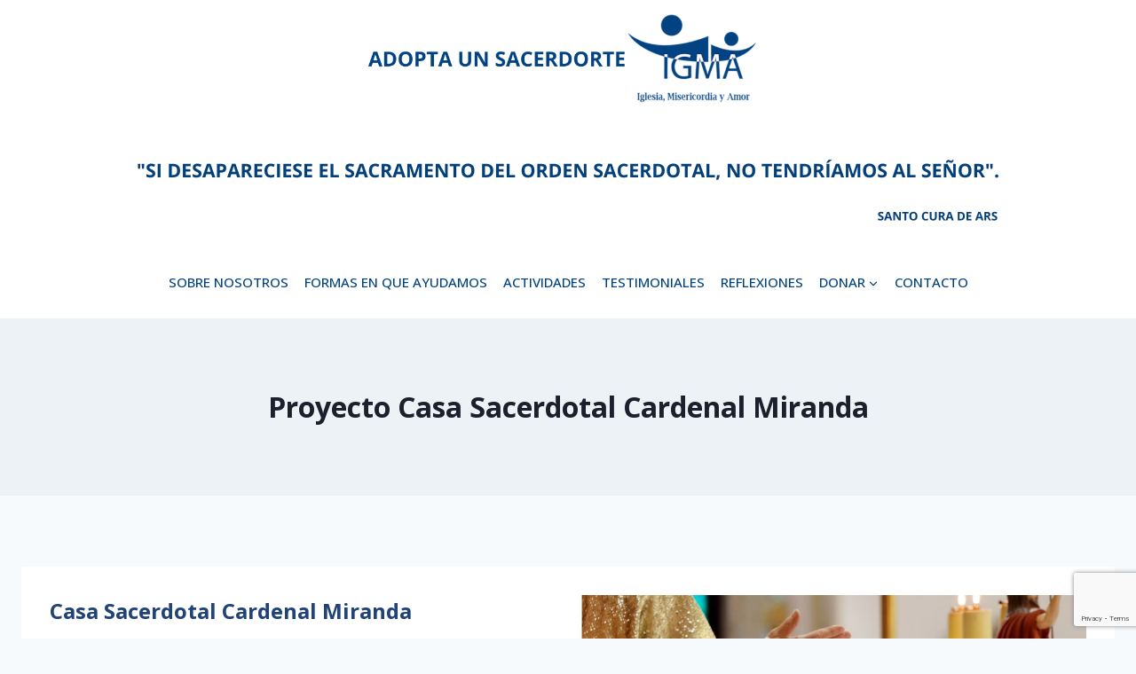

--- FILE ---
content_type: text/html; charset=utf-8
request_url: https://www.google.com/recaptcha/api2/anchor?ar=1&k=6Ldo6PgiAAAAAEjNsv6CZSLOCuPevs01bHakjxFH&co=aHR0cHM6Ly9pZ21hLWFjLmNvbTo0NDM.&hl=en&v=9TiwnJFHeuIw_s0wSd3fiKfN&size=invisible&anchor-ms=20000&execute-ms=30000&cb=whlow4dder3w
body_size: 48326
content:
<!DOCTYPE HTML><html dir="ltr" lang="en"><head><meta http-equiv="Content-Type" content="text/html; charset=UTF-8">
<meta http-equiv="X-UA-Compatible" content="IE=edge">
<title>reCAPTCHA</title>
<style type="text/css">
/* cyrillic-ext */
@font-face {
  font-family: 'Roboto';
  font-style: normal;
  font-weight: 400;
  font-stretch: 100%;
  src: url(//fonts.gstatic.com/s/roboto/v48/KFO7CnqEu92Fr1ME7kSn66aGLdTylUAMa3GUBHMdazTgWw.woff2) format('woff2');
  unicode-range: U+0460-052F, U+1C80-1C8A, U+20B4, U+2DE0-2DFF, U+A640-A69F, U+FE2E-FE2F;
}
/* cyrillic */
@font-face {
  font-family: 'Roboto';
  font-style: normal;
  font-weight: 400;
  font-stretch: 100%;
  src: url(//fonts.gstatic.com/s/roboto/v48/KFO7CnqEu92Fr1ME7kSn66aGLdTylUAMa3iUBHMdazTgWw.woff2) format('woff2');
  unicode-range: U+0301, U+0400-045F, U+0490-0491, U+04B0-04B1, U+2116;
}
/* greek-ext */
@font-face {
  font-family: 'Roboto';
  font-style: normal;
  font-weight: 400;
  font-stretch: 100%;
  src: url(//fonts.gstatic.com/s/roboto/v48/KFO7CnqEu92Fr1ME7kSn66aGLdTylUAMa3CUBHMdazTgWw.woff2) format('woff2');
  unicode-range: U+1F00-1FFF;
}
/* greek */
@font-face {
  font-family: 'Roboto';
  font-style: normal;
  font-weight: 400;
  font-stretch: 100%;
  src: url(//fonts.gstatic.com/s/roboto/v48/KFO7CnqEu92Fr1ME7kSn66aGLdTylUAMa3-UBHMdazTgWw.woff2) format('woff2');
  unicode-range: U+0370-0377, U+037A-037F, U+0384-038A, U+038C, U+038E-03A1, U+03A3-03FF;
}
/* math */
@font-face {
  font-family: 'Roboto';
  font-style: normal;
  font-weight: 400;
  font-stretch: 100%;
  src: url(//fonts.gstatic.com/s/roboto/v48/KFO7CnqEu92Fr1ME7kSn66aGLdTylUAMawCUBHMdazTgWw.woff2) format('woff2');
  unicode-range: U+0302-0303, U+0305, U+0307-0308, U+0310, U+0312, U+0315, U+031A, U+0326-0327, U+032C, U+032F-0330, U+0332-0333, U+0338, U+033A, U+0346, U+034D, U+0391-03A1, U+03A3-03A9, U+03B1-03C9, U+03D1, U+03D5-03D6, U+03F0-03F1, U+03F4-03F5, U+2016-2017, U+2034-2038, U+203C, U+2040, U+2043, U+2047, U+2050, U+2057, U+205F, U+2070-2071, U+2074-208E, U+2090-209C, U+20D0-20DC, U+20E1, U+20E5-20EF, U+2100-2112, U+2114-2115, U+2117-2121, U+2123-214F, U+2190, U+2192, U+2194-21AE, U+21B0-21E5, U+21F1-21F2, U+21F4-2211, U+2213-2214, U+2216-22FF, U+2308-230B, U+2310, U+2319, U+231C-2321, U+2336-237A, U+237C, U+2395, U+239B-23B7, U+23D0, U+23DC-23E1, U+2474-2475, U+25AF, U+25B3, U+25B7, U+25BD, U+25C1, U+25CA, U+25CC, U+25FB, U+266D-266F, U+27C0-27FF, U+2900-2AFF, U+2B0E-2B11, U+2B30-2B4C, U+2BFE, U+3030, U+FF5B, U+FF5D, U+1D400-1D7FF, U+1EE00-1EEFF;
}
/* symbols */
@font-face {
  font-family: 'Roboto';
  font-style: normal;
  font-weight: 400;
  font-stretch: 100%;
  src: url(//fonts.gstatic.com/s/roboto/v48/KFO7CnqEu92Fr1ME7kSn66aGLdTylUAMaxKUBHMdazTgWw.woff2) format('woff2');
  unicode-range: U+0001-000C, U+000E-001F, U+007F-009F, U+20DD-20E0, U+20E2-20E4, U+2150-218F, U+2190, U+2192, U+2194-2199, U+21AF, U+21E6-21F0, U+21F3, U+2218-2219, U+2299, U+22C4-22C6, U+2300-243F, U+2440-244A, U+2460-24FF, U+25A0-27BF, U+2800-28FF, U+2921-2922, U+2981, U+29BF, U+29EB, U+2B00-2BFF, U+4DC0-4DFF, U+FFF9-FFFB, U+10140-1018E, U+10190-1019C, U+101A0, U+101D0-101FD, U+102E0-102FB, U+10E60-10E7E, U+1D2C0-1D2D3, U+1D2E0-1D37F, U+1F000-1F0FF, U+1F100-1F1AD, U+1F1E6-1F1FF, U+1F30D-1F30F, U+1F315, U+1F31C, U+1F31E, U+1F320-1F32C, U+1F336, U+1F378, U+1F37D, U+1F382, U+1F393-1F39F, U+1F3A7-1F3A8, U+1F3AC-1F3AF, U+1F3C2, U+1F3C4-1F3C6, U+1F3CA-1F3CE, U+1F3D4-1F3E0, U+1F3ED, U+1F3F1-1F3F3, U+1F3F5-1F3F7, U+1F408, U+1F415, U+1F41F, U+1F426, U+1F43F, U+1F441-1F442, U+1F444, U+1F446-1F449, U+1F44C-1F44E, U+1F453, U+1F46A, U+1F47D, U+1F4A3, U+1F4B0, U+1F4B3, U+1F4B9, U+1F4BB, U+1F4BF, U+1F4C8-1F4CB, U+1F4D6, U+1F4DA, U+1F4DF, U+1F4E3-1F4E6, U+1F4EA-1F4ED, U+1F4F7, U+1F4F9-1F4FB, U+1F4FD-1F4FE, U+1F503, U+1F507-1F50B, U+1F50D, U+1F512-1F513, U+1F53E-1F54A, U+1F54F-1F5FA, U+1F610, U+1F650-1F67F, U+1F687, U+1F68D, U+1F691, U+1F694, U+1F698, U+1F6AD, U+1F6B2, U+1F6B9-1F6BA, U+1F6BC, U+1F6C6-1F6CF, U+1F6D3-1F6D7, U+1F6E0-1F6EA, U+1F6F0-1F6F3, U+1F6F7-1F6FC, U+1F700-1F7FF, U+1F800-1F80B, U+1F810-1F847, U+1F850-1F859, U+1F860-1F887, U+1F890-1F8AD, U+1F8B0-1F8BB, U+1F8C0-1F8C1, U+1F900-1F90B, U+1F93B, U+1F946, U+1F984, U+1F996, U+1F9E9, U+1FA00-1FA6F, U+1FA70-1FA7C, U+1FA80-1FA89, U+1FA8F-1FAC6, U+1FACE-1FADC, U+1FADF-1FAE9, U+1FAF0-1FAF8, U+1FB00-1FBFF;
}
/* vietnamese */
@font-face {
  font-family: 'Roboto';
  font-style: normal;
  font-weight: 400;
  font-stretch: 100%;
  src: url(//fonts.gstatic.com/s/roboto/v48/KFO7CnqEu92Fr1ME7kSn66aGLdTylUAMa3OUBHMdazTgWw.woff2) format('woff2');
  unicode-range: U+0102-0103, U+0110-0111, U+0128-0129, U+0168-0169, U+01A0-01A1, U+01AF-01B0, U+0300-0301, U+0303-0304, U+0308-0309, U+0323, U+0329, U+1EA0-1EF9, U+20AB;
}
/* latin-ext */
@font-face {
  font-family: 'Roboto';
  font-style: normal;
  font-weight: 400;
  font-stretch: 100%;
  src: url(//fonts.gstatic.com/s/roboto/v48/KFO7CnqEu92Fr1ME7kSn66aGLdTylUAMa3KUBHMdazTgWw.woff2) format('woff2');
  unicode-range: U+0100-02BA, U+02BD-02C5, U+02C7-02CC, U+02CE-02D7, U+02DD-02FF, U+0304, U+0308, U+0329, U+1D00-1DBF, U+1E00-1E9F, U+1EF2-1EFF, U+2020, U+20A0-20AB, U+20AD-20C0, U+2113, U+2C60-2C7F, U+A720-A7FF;
}
/* latin */
@font-face {
  font-family: 'Roboto';
  font-style: normal;
  font-weight: 400;
  font-stretch: 100%;
  src: url(//fonts.gstatic.com/s/roboto/v48/KFO7CnqEu92Fr1ME7kSn66aGLdTylUAMa3yUBHMdazQ.woff2) format('woff2');
  unicode-range: U+0000-00FF, U+0131, U+0152-0153, U+02BB-02BC, U+02C6, U+02DA, U+02DC, U+0304, U+0308, U+0329, U+2000-206F, U+20AC, U+2122, U+2191, U+2193, U+2212, U+2215, U+FEFF, U+FFFD;
}
/* cyrillic-ext */
@font-face {
  font-family: 'Roboto';
  font-style: normal;
  font-weight: 500;
  font-stretch: 100%;
  src: url(//fonts.gstatic.com/s/roboto/v48/KFO7CnqEu92Fr1ME7kSn66aGLdTylUAMa3GUBHMdazTgWw.woff2) format('woff2');
  unicode-range: U+0460-052F, U+1C80-1C8A, U+20B4, U+2DE0-2DFF, U+A640-A69F, U+FE2E-FE2F;
}
/* cyrillic */
@font-face {
  font-family: 'Roboto';
  font-style: normal;
  font-weight: 500;
  font-stretch: 100%;
  src: url(//fonts.gstatic.com/s/roboto/v48/KFO7CnqEu92Fr1ME7kSn66aGLdTylUAMa3iUBHMdazTgWw.woff2) format('woff2');
  unicode-range: U+0301, U+0400-045F, U+0490-0491, U+04B0-04B1, U+2116;
}
/* greek-ext */
@font-face {
  font-family: 'Roboto';
  font-style: normal;
  font-weight: 500;
  font-stretch: 100%;
  src: url(//fonts.gstatic.com/s/roboto/v48/KFO7CnqEu92Fr1ME7kSn66aGLdTylUAMa3CUBHMdazTgWw.woff2) format('woff2');
  unicode-range: U+1F00-1FFF;
}
/* greek */
@font-face {
  font-family: 'Roboto';
  font-style: normal;
  font-weight: 500;
  font-stretch: 100%;
  src: url(//fonts.gstatic.com/s/roboto/v48/KFO7CnqEu92Fr1ME7kSn66aGLdTylUAMa3-UBHMdazTgWw.woff2) format('woff2');
  unicode-range: U+0370-0377, U+037A-037F, U+0384-038A, U+038C, U+038E-03A1, U+03A3-03FF;
}
/* math */
@font-face {
  font-family: 'Roboto';
  font-style: normal;
  font-weight: 500;
  font-stretch: 100%;
  src: url(//fonts.gstatic.com/s/roboto/v48/KFO7CnqEu92Fr1ME7kSn66aGLdTylUAMawCUBHMdazTgWw.woff2) format('woff2');
  unicode-range: U+0302-0303, U+0305, U+0307-0308, U+0310, U+0312, U+0315, U+031A, U+0326-0327, U+032C, U+032F-0330, U+0332-0333, U+0338, U+033A, U+0346, U+034D, U+0391-03A1, U+03A3-03A9, U+03B1-03C9, U+03D1, U+03D5-03D6, U+03F0-03F1, U+03F4-03F5, U+2016-2017, U+2034-2038, U+203C, U+2040, U+2043, U+2047, U+2050, U+2057, U+205F, U+2070-2071, U+2074-208E, U+2090-209C, U+20D0-20DC, U+20E1, U+20E5-20EF, U+2100-2112, U+2114-2115, U+2117-2121, U+2123-214F, U+2190, U+2192, U+2194-21AE, U+21B0-21E5, U+21F1-21F2, U+21F4-2211, U+2213-2214, U+2216-22FF, U+2308-230B, U+2310, U+2319, U+231C-2321, U+2336-237A, U+237C, U+2395, U+239B-23B7, U+23D0, U+23DC-23E1, U+2474-2475, U+25AF, U+25B3, U+25B7, U+25BD, U+25C1, U+25CA, U+25CC, U+25FB, U+266D-266F, U+27C0-27FF, U+2900-2AFF, U+2B0E-2B11, U+2B30-2B4C, U+2BFE, U+3030, U+FF5B, U+FF5D, U+1D400-1D7FF, U+1EE00-1EEFF;
}
/* symbols */
@font-face {
  font-family: 'Roboto';
  font-style: normal;
  font-weight: 500;
  font-stretch: 100%;
  src: url(//fonts.gstatic.com/s/roboto/v48/KFO7CnqEu92Fr1ME7kSn66aGLdTylUAMaxKUBHMdazTgWw.woff2) format('woff2');
  unicode-range: U+0001-000C, U+000E-001F, U+007F-009F, U+20DD-20E0, U+20E2-20E4, U+2150-218F, U+2190, U+2192, U+2194-2199, U+21AF, U+21E6-21F0, U+21F3, U+2218-2219, U+2299, U+22C4-22C6, U+2300-243F, U+2440-244A, U+2460-24FF, U+25A0-27BF, U+2800-28FF, U+2921-2922, U+2981, U+29BF, U+29EB, U+2B00-2BFF, U+4DC0-4DFF, U+FFF9-FFFB, U+10140-1018E, U+10190-1019C, U+101A0, U+101D0-101FD, U+102E0-102FB, U+10E60-10E7E, U+1D2C0-1D2D3, U+1D2E0-1D37F, U+1F000-1F0FF, U+1F100-1F1AD, U+1F1E6-1F1FF, U+1F30D-1F30F, U+1F315, U+1F31C, U+1F31E, U+1F320-1F32C, U+1F336, U+1F378, U+1F37D, U+1F382, U+1F393-1F39F, U+1F3A7-1F3A8, U+1F3AC-1F3AF, U+1F3C2, U+1F3C4-1F3C6, U+1F3CA-1F3CE, U+1F3D4-1F3E0, U+1F3ED, U+1F3F1-1F3F3, U+1F3F5-1F3F7, U+1F408, U+1F415, U+1F41F, U+1F426, U+1F43F, U+1F441-1F442, U+1F444, U+1F446-1F449, U+1F44C-1F44E, U+1F453, U+1F46A, U+1F47D, U+1F4A3, U+1F4B0, U+1F4B3, U+1F4B9, U+1F4BB, U+1F4BF, U+1F4C8-1F4CB, U+1F4D6, U+1F4DA, U+1F4DF, U+1F4E3-1F4E6, U+1F4EA-1F4ED, U+1F4F7, U+1F4F9-1F4FB, U+1F4FD-1F4FE, U+1F503, U+1F507-1F50B, U+1F50D, U+1F512-1F513, U+1F53E-1F54A, U+1F54F-1F5FA, U+1F610, U+1F650-1F67F, U+1F687, U+1F68D, U+1F691, U+1F694, U+1F698, U+1F6AD, U+1F6B2, U+1F6B9-1F6BA, U+1F6BC, U+1F6C6-1F6CF, U+1F6D3-1F6D7, U+1F6E0-1F6EA, U+1F6F0-1F6F3, U+1F6F7-1F6FC, U+1F700-1F7FF, U+1F800-1F80B, U+1F810-1F847, U+1F850-1F859, U+1F860-1F887, U+1F890-1F8AD, U+1F8B0-1F8BB, U+1F8C0-1F8C1, U+1F900-1F90B, U+1F93B, U+1F946, U+1F984, U+1F996, U+1F9E9, U+1FA00-1FA6F, U+1FA70-1FA7C, U+1FA80-1FA89, U+1FA8F-1FAC6, U+1FACE-1FADC, U+1FADF-1FAE9, U+1FAF0-1FAF8, U+1FB00-1FBFF;
}
/* vietnamese */
@font-face {
  font-family: 'Roboto';
  font-style: normal;
  font-weight: 500;
  font-stretch: 100%;
  src: url(//fonts.gstatic.com/s/roboto/v48/KFO7CnqEu92Fr1ME7kSn66aGLdTylUAMa3OUBHMdazTgWw.woff2) format('woff2');
  unicode-range: U+0102-0103, U+0110-0111, U+0128-0129, U+0168-0169, U+01A0-01A1, U+01AF-01B0, U+0300-0301, U+0303-0304, U+0308-0309, U+0323, U+0329, U+1EA0-1EF9, U+20AB;
}
/* latin-ext */
@font-face {
  font-family: 'Roboto';
  font-style: normal;
  font-weight: 500;
  font-stretch: 100%;
  src: url(//fonts.gstatic.com/s/roboto/v48/KFO7CnqEu92Fr1ME7kSn66aGLdTylUAMa3KUBHMdazTgWw.woff2) format('woff2');
  unicode-range: U+0100-02BA, U+02BD-02C5, U+02C7-02CC, U+02CE-02D7, U+02DD-02FF, U+0304, U+0308, U+0329, U+1D00-1DBF, U+1E00-1E9F, U+1EF2-1EFF, U+2020, U+20A0-20AB, U+20AD-20C0, U+2113, U+2C60-2C7F, U+A720-A7FF;
}
/* latin */
@font-face {
  font-family: 'Roboto';
  font-style: normal;
  font-weight: 500;
  font-stretch: 100%;
  src: url(//fonts.gstatic.com/s/roboto/v48/KFO7CnqEu92Fr1ME7kSn66aGLdTylUAMa3yUBHMdazQ.woff2) format('woff2');
  unicode-range: U+0000-00FF, U+0131, U+0152-0153, U+02BB-02BC, U+02C6, U+02DA, U+02DC, U+0304, U+0308, U+0329, U+2000-206F, U+20AC, U+2122, U+2191, U+2193, U+2212, U+2215, U+FEFF, U+FFFD;
}
/* cyrillic-ext */
@font-face {
  font-family: 'Roboto';
  font-style: normal;
  font-weight: 900;
  font-stretch: 100%;
  src: url(//fonts.gstatic.com/s/roboto/v48/KFO7CnqEu92Fr1ME7kSn66aGLdTylUAMa3GUBHMdazTgWw.woff2) format('woff2');
  unicode-range: U+0460-052F, U+1C80-1C8A, U+20B4, U+2DE0-2DFF, U+A640-A69F, U+FE2E-FE2F;
}
/* cyrillic */
@font-face {
  font-family: 'Roboto';
  font-style: normal;
  font-weight: 900;
  font-stretch: 100%;
  src: url(//fonts.gstatic.com/s/roboto/v48/KFO7CnqEu92Fr1ME7kSn66aGLdTylUAMa3iUBHMdazTgWw.woff2) format('woff2');
  unicode-range: U+0301, U+0400-045F, U+0490-0491, U+04B0-04B1, U+2116;
}
/* greek-ext */
@font-face {
  font-family: 'Roboto';
  font-style: normal;
  font-weight: 900;
  font-stretch: 100%;
  src: url(//fonts.gstatic.com/s/roboto/v48/KFO7CnqEu92Fr1ME7kSn66aGLdTylUAMa3CUBHMdazTgWw.woff2) format('woff2');
  unicode-range: U+1F00-1FFF;
}
/* greek */
@font-face {
  font-family: 'Roboto';
  font-style: normal;
  font-weight: 900;
  font-stretch: 100%;
  src: url(//fonts.gstatic.com/s/roboto/v48/KFO7CnqEu92Fr1ME7kSn66aGLdTylUAMa3-UBHMdazTgWw.woff2) format('woff2');
  unicode-range: U+0370-0377, U+037A-037F, U+0384-038A, U+038C, U+038E-03A1, U+03A3-03FF;
}
/* math */
@font-face {
  font-family: 'Roboto';
  font-style: normal;
  font-weight: 900;
  font-stretch: 100%;
  src: url(//fonts.gstatic.com/s/roboto/v48/KFO7CnqEu92Fr1ME7kSn66aGLdTylUAMawCUBHMdazTgWw.woff2) format('woff2');
  unicode-range: U+0302-0303, U+0305, U+0307-0308, U+0310, U+0312, U+0315, U+031A, U+0326-0327, U+032C, U+032F-0330, U+0332-0333, U+0338, U+033A, U+0346, U+034D, U+0391-03A1, U+03A3-03A9, U+03B1-03C9, U+03D1, U+03D5-03D6, U+03F0-03F1, U+03F4-03F5, U+2016-2017, U+2034-2038, U+203C, U+2040, U+2043, U+2047, U+2050, U+2057, U+205F, U+2070-2071, U+2074-208E, U+2090-209C, U+20D0-20DC, U+20E1, U+20E5-20EF, U+2100-2112, U+2114-2115, U+2117-2121, U+2123-214F, U+2190, U+2192, U+2194-21AE, U+21B0-21E5, U+21F1-21F2, U+21F4-2211, U+2213-2214, U+2216-22FF, U+2308-230B, U+2310, U+2319, U+231C-2321, U+2336-237A, U+237C, U+2395, U+239B-23B7, U+23D0, U+23DC-23E1, U+2474-2475, U+25AF, U+25B3, U+25B7, U+25BD, U+25C1, U+25CA, U+25CC, U+25FB, U+266D-266F, U+27C0-27FF, U+2900-2AFF, U+2B0E-2B11, U+2B30-2B4C, U+2BFE, U+3030, U+FF5B, U+FF5D, U+1D400-1D7FF, U+1EE00-1EEFF;
}
/* symbols */
@font-face {
  font-family: 'Roboto';
  font-style: normal;
  font-weight: 900;
  font-stretch: 100%;
  src: url(//fonts.gstatic.com/s/roboto/v48/KFO7CnqEu92Fr1ME7kSn66aGLdTylUAMaxKUBHMdazTgWw.woff2) format('woff2');
  unicode-range: U+0001-000C, U+000E-001F, U+007F-009F, U+20DD-20E0, U+20E2-20E4, U+2150-218F, U+2190, U+2192, U+2194-2199, U+21AF, U+21E6-21F0, U+21F3, U+2218-2219, U+2299, U+22C4-22C6, U+2300-243F, U+2440-244A, U+2460-24FF, U+25A0-27BF, U+2800-28FF, U+2921-2922, U+2981, U+29BF, U+29EB, U+2B00-2BFF, U+4DC0-4DFF, U+FFF9-FFFB, U+10140-1018E, U+10190-1019C, U+101A0, U+101D0-101FD, U+102E0-102FB, U+10E60-10E7E, U+1D2C0-1D2D3, U+1D2E0-1D37F, U+1F000-1F0FF, U+1F100-1F1AD, U+1F1E6-1F1FF, U+1F30D-1F30F, U+1F315, U+1F31C, U+1F31E, U+1F320-1F32C, U+1F336, U+1F378, U+1F37D, U+1F382, U+1F393-1F39F, U+1F3A7-1F3A8, U+1F3AC-1F3AF, U+1F3C2, U+1F3C4-1F3C6, U+1F3CA-1F3CE, U+1F3D4-1F3E0, U+1F3ED, U+1F3F1-1F3F3, U+1F3F5-1F3F7, U+1F408, U+1F415, U+1F41F, U+1F426, U+1F43F, U+1F441-1F442, U+1F444, U+1F446-1F449, U+1F44C-1F44E, U+1F453, U+1F46A, U+1F47D, U+1F4A3, U+1F4B0, U+1F4B3, U+1F4B9, U+1F4BB, U+1F4BF, U+1F4C8-1F4CB, U+1F4D6, U+1F4DA, U+1F4DF, U+1F4E3-1F4E6, U+1F4EA-1F4ED, U+1F4F7, U+1F4F9-1F4FB, U+1F4FD-1F4FE, U+1F503, U+1F507-1F50B, U+1F50D, U+1F512-1F513, U+1F53E-1F54A, U+1F54F-1F5FA, U+1F610, U+1F650-1F67F, U+1F687, U+1F68D, U+1F691, U+1F694, U+1F698, U+1F6AD, U+1F6B2, U+1F6B9-1F6BA, U+1F6BC, U+1F6C6-1F6CF, U+1F6D3-1F6D7, U+1F6E0-1F6EA, U+1F6F0-1F6F3, U+1F6F7-1F6FC, U+1F700-1F7FF, U+1F800-1F80B, U+1F810-1F847, U+1F850-1F859, U+1F860-1F887, U+1F890-1F8AD, U+1F8B0-1F8BB, U+1F8C0-1F8C1, U+1F900-1F90B, U+1F93B, U+1F946, U+1F984, U+1F996, U+1F9E9, U+1FA00-1FA6F, U+1FA70-1FA7C, U+1FA80-1FA89, U+1FA8F-1FAC6, U+1FACE-1FADC, U+1FADF-1FAE9, U+1FAF0-1FAF8, U+1FB00-1FBFF;
}
/* vietnamese */
@font-face {
  font-family: 'Roboto';
  font-style: normal;
  font-weight: 900;
  font-stretch: 100%;
  src: url(//fonts.gstatic.com/s/roboto/v48/KFO7CnqEu92Fr1ME7kSn66aGLdTylUAMa3OUBHMdazTgWw.woff2) format('woff2');
  unicode-range: U+0102-0103, U+0110-0111, U+0128-0129, U+0168-0169, U+01A0-01A1, U+01AF-01B0, U+0300-0301, U+0303-0304, U+0308-0309, U+0323, U+0329, U+1EA0-1EF9, U+20AB;
}
/* latin-ext */
@font-face {
  font-family: 'Roboto';
  font-style: normal;
  font-weight: 900;
  font-stretch: 100%;
  src: url(//fonts.gstatic.com/s/roboto/v48/KFO7CnqEu92Fr1ME7kSn66aGLdTylUAMa3KUBHMdazTgWw.woff2) format('woff2');
  unicode-range: U+0100-02BA, U+02BD-02C5, U+02C7-02CC, U+02CE-02D7, U+02DD-02FF, U+0304, U+0308, U+0329, U+1D00-1DBF, U+1E00-1E9F, U+1EF2-1EFF, U+2020, U+20A0-20AB, U+20AD-20C0, U+2113, U+2C60-2C7F, U+A720-A7FF;
}
/* latin */
@font-face {
  font-family: 'Roboto';
  font-style: normal;
  font-weight: 900;
  font-stretch: 100%;
  src: url(//fonts.gstatic.com/s/roboto/v48/KFO7CnqEu92Fr1ME7kSn66aGLdTylUAMa3yUBHMdazQ.woff2) format('woff2');
  unicode-range: U+0000-00FF, U+0131, U+0152-0153, U+02BB-02BC, U+02C6, U+02DA, U+02DC, U+0304, U+0308, U+0329, U+2000-206F, U+20AC, U+2122, U+2191, U+2193, U+2212, U+2215, U+FEFF, U+FFFD;
}

</style>
<link rel="stylesheet" type="text/css" href="https://www.gstatic.com/recaptcha/releases/9TiwnJFHeuIw_s0wSd3fiKfN/styles__ltr.css">
<script nonce="VDqmK4dnNV8rr5E73AP2Qw" type="text/javascript">window['__recaptcha_api'] = 'https://www.google.com/recaptcha/api2/';</script>
<script type="text/javascript" src="https://www.gstatic.com/recaptcha/releases/9TiwnJFHeuIw_s0wSd3fiKfN/recaptcha__en.js" nonce="VDqmK4dnNV8rr5E73AP2Qw">
      
    </script></head>
<body><div id="rc-anchor-alert" class="rc-anchor-alert"></div>
<input type="hidden" id="recaptcha-token" value="[base64]">
<script type="text/javascript" nonce="VDqmK4dnNV8rr5E73AP2Qw">
      recaptcha.anchor.Main.init("[\x22ainput\x22,[\x22bgdata\x22,\x22\x22,\[base64]/[base64]/[base64]/[base64]/[base64]/[base64]/[base64]/[base64]/[base64]/[base64]\\u003d\x22,\[base64]\\u003d\\u003d\x22,\[base64]/YmRFwoEMbSrCjmrDhxDCq8KMECRKwqfDvEPCk8Ozw6fDlcKyBzsBfcO9worCjxLDr8KVIUVYw6AMwqPDoUPDvjtLFMOpw6rCqMO/MGXDj8KCTBXDu8OTQxbCnMOZSWrCtXs6C8KJWsOLwrvCtsKcwpTCilfDh8KJwrxrRcO1wq90wqfCmkHCmzHDjcKuMRbCsCLCsMOtIG7DvsOgw7nCq0VaLsONbhHDhsKBV8ONdMKSw7sAwpFQwrfCj8Kxwr7CmcKKwoouwr7CicO5woDDg3fDtGRoHCp/UypWw65aOcOrwoZGwrjDh3EPE3jCslAUw7Ujwpd5w6TDvibCmX8Uw7zCr2sHwqrDgyrDr1FZwqdTw54cw6AZTGzCt8KmQMO4wpbCv8OVwpxbwqB2dhw/Qyhga2vCsxElf8ORw7jCqh0/FSLDnDIud8K7w7LDjMKxe8OUw65Nw5w8wpXCrjZ9w4RkNwxmYA1IP8OhIMOMwqBewrfDtcK/wp5REcKuwpxRF8O+wrUrPy4IwrZ+w7HCrsO7MsOOwpTDp8Onw67CpcOtZ08gBz7CgQBALMOdwq/DiCvDhwfDggTCu8OdwqU0LxzDmm3DuMKmdsOaw5MIw7kSw7TCk8O/[base64]/DlcOqw6LDh04iw7vDq8KtwrnDgnzCjcKRw73DjMOfd8KMMwUvBMOLSlhFPmUxw55xw7nDjAPCk3bDiMOLGyHDjQrCnsO5IsK9wpzCm8Odw7ECw4rDjEjCpFILVmkXw6/[base64]/H8KVwrYMBcKIw6/Cum80wr7DmATDuSkzOARlwrYFasKAw4/DoAXDtcO4wqPDnCQpKsO4GsKeOH7DnwnDsCAILw3DpHpFHcOkCyLDisOlwo9fE1zClEnDoRDCtsOKBMKuMsKDw6zDosObwqssKURswofCqMOzHsONGEkMw7olw4PDr1cYw7vCkcK6wqHCu8Kvw64aDg5CA8OncsKew6/[base64]/eH3CnhsSw79mw5TDqlXCoiYmwrbDmsKTw4sbw6zCgmYFe8OIdkZGwrp3BcKaJCbCm8KTbTDDp0EZwrJ8WsKBJ8Oqw4lIeMKcFATDuU4TwpoTwr18dhdJdMKXMcKbwothf8KKZcODXkInwojDkRzDq8K/w4xMIEcjc1U3w7nDiMKnwo3DhcO0UmHDv2pfXsKXw4kJJMOGw7TDuQQdw6bCksKmRSVRwo0rScKyDsKqwpsQEknDuWxgcsOxUwbCr8OyW8K9RwbDln3DjcKzWwkRwrltwpHCrXTDmknCk2/Cg8ORwqjDtcKVHMORwq5GUsOYwpENwrNxEMOKFRfDiAgbwqfCvcOCw6HDqTjDnHjClUpzGsOtO8O4Vh7Dp8O7w6NTwr8OeTjCuDDCncKDwpLClsKowo3DjsK/wpzCrFrDhBgAAxTCkgdBw7LDosO2JUw2Pyx7w6jCp8Ovw6Ufe8Owe8OuBEgKwq/DhsO2wr7CvcKKbRTCosKCw6x7w53CrTENIcKxw45XKjXDmcODFcOSHFnCqXQvcm9yfsOgW8KNwooWK8O7wrPCpyJKw6rChsOrw5LDssKOwpvCtcKjUcK1dMORw51fWcKDw4RUMMOcw5nCjMK7S8O/wqMmAcKPwpNMwrrChMKiGsOgPnXDjRMjMcKUw60DwoBew5Vnw5N7wonCoTR3dsKnIMODwq8mwrjDncO9N8K6cA7Dr8K3w5LCsMKUwo0XAsK+w4fDsj8RHcKuwpAofntiScO0wqlOCyxgwr82wrxGwqfDmsKFw6BFw4h3w7/CtCpzUMKTw4bCvcKgw7TDqifDgcKEJkwKw7kxGMKXw4dpAm3CjlPCsV4rwqvDnw3DmWrCocKrbsOvw65xwoLCg3PCvkvDmMKODwbDncOEdsKzw6rDgnlNJ2rCrsOKPFXCrWxCw6DDvcK1cVXDmcOFwqFAwoUfGsKRN8KrX1vCh3zClhEKw4N4RE7CpcK/[base64]/wpbDscKDGMO9w6BSRhzCnTPCtB7CvFQyWxHCrWPDhcOKaX0sw48iwr/CmkR9axItY8KwFQbCjsOYbsKdwoQtT8Kxw4wDwr7Cj8Ouw4Nbwo8xw40IIsK4wrYZcU/CiwsBwpMewqvDmcODIxkrDsOYED3CkSPCuC9fIz83wp9RwoTCqRrDjBbDjUZVwoTCryfDv2FDwogDwpfDiTHDmsKrw4YBJnAcCcKkw5nCgsOyw4jCksOJwpTCs28/[base64]/Dk8OaLcK5YX7CpxXCuybCq8O/w7DCqA/[base64]/DkHPDlMKXD2R8fcOxw57DnsKwLEFLw6fCpsKVwpVGMMKgw6jDvgpdw7HDmxIZwpLDiHAWwplUO8KWwrY+w6FFXsOmeEzCr3ZhPcKhw5nDk8OWw5PDicK2w5VfXTrCssO6wp/Cph1PVMOYwrVgaMOhw7ZFUcKdw77DnhBuw6F/wpfDkwNecMOCwqvDhsOrccKQwp3DjsKEa8O1wovCkRZcRUkoSSnCucObw5h+LsOYEB1zw7zDuznDmFTDtgIeU8KZwooFcMKfwqcLw4HDkMOrOXzDqcKOU0XCnjLCocOjFMKdw5fCpVwHw5fCmsOzw4/[base64]/CrnZcZE/[base64]/esKKw4nColdXGn7DjcKLK8OcHcOPNjptUlg4UxTCkjTClMKsw7zCoMOMwqxPw7fChD7DvFzDokPCscOywprDjsOgwodtwrUoA2ZZKmkMw6nDuWvCoHPCowbDo8K+eHxKZHhRwqIQwq1ccsKDw5t/Y0rCnMK+w5HDssKqVcOGdcKuw6zCjcKmwrnDoSjCt8O3worCicK7QVNrwrXCpMOjw7nCgQJNw5/DpsKxwoTCpQgIw5I8I8KYUjLCu8K2w5wjZ8OUI17DpGJ7JkktZ8KEw6pFLQnCl17CnCgyBnhMcBzCmsOAwoPCh3HCpDsCSQEvw6Y9B1AWwq3CmsKWw71Fw7d5w7PDlMK/wpsfw6EawpjDoT7CmBPDkcKOworDjh/CkDnCg8KfwptwwrFLw4QELcOOwpjCsyk0BsOxwpIWUcK8PsO3YsO6azUuIMKKDcOAZw0/[base64]/[base64]/[base64]/wrLDosKvw4FFwo/[base64]/wrgYwrBQJMKuwq8xAMK7wq/DncKLccKMSAVVw4DCi8KzCTxuW1rDu8Ktw7jCp3vCljbCtMOEJynDvsOPw6rCjgMYe8OuwqUmUVkPZsKhwrXDihzDp1Usw5cIWMKcEWVjw7jCocKNFidjRSDDrMOJI0LChnHCo8KDUsKHBk8hw50IUMK/[base64]/[base64]/DnD48wopeEcOxQCl/dcKXwolTX8ObwrnDp8OSF2LCoMOlw6PDpRnDo8K2w7zDtcKYwqM8wpB8algXw7fCoBUYacO6w5nDisK3W8K7w63CisKEwoJVQnB0F8OhHMKjwoMRAMOjIsOtTMOIwpLDhHbCvi/[base64]/PMOPw5/CiMKAwp9AwrrDi8Kkw7TDlsOzEhMNwqp3w6AfBRUfw6cGDMOrEMOzw5hEwq9Mwp/CisKuwph/McK+wprDrcOIO0LCrsOubCETw7tvLRzCo8OSKMOXwpTDl8Kcw5fDuSAHw6XCs8KawqYTw63CjRPCrcO9wrnCh8KwwoIWIBvCsFhzesOCXcKxb8K/[base64]/DuizDssOUNhpjwoFBCGhlw5nCoUTDu8KIBsKrciZ0WMKKwr3DgB3Cm8KBB8KDwpTCsQ/Dgkp/ccKJPkbDlMKMwostw7HDu2PDogxyw4dkLQ/DqMOFKMOFw7XDvCZVRHdYRsK1eMK1J0/[base64]/wqwtAycLF2UGZsOnI8Ovw4ZRWcKmw6FSwoZUw6TDiybDmxTCkMKKQ3o+w63CsDNww7DChsKZw54yw6RaGsKMwqYrLMKAw4BHwonDmMOSG8ONwo/DlMKVQsKBFMO4d8O5BnTCrzDDsGdUwqDCo24EBljDvsOtNMK0w6NdwpwmesOgwqfDvcKYZhjCpjNIwq3DszDDuVAvwqRSw6PCllF/TAU+w4TDqEVIwpTDrMKaw54qwpsbw43CkcKYdiwxICPDqUgDdMO3I8OmbWrCn8OzWglgw4HDo8KMw4fCgHbChsKcaW5Pwod/wr3Dv1PDqsO2woDDvcK5wobCusK9woxvaMOIEXh4wqoiUHtcw586wrLChcKaw6N0OsKtcMOcIMKlE1PCq1bDnwI7w77CtcOveyQ9XEbDtSgjKkLCk8KFYXrDvjjDk2TCuWkaw7lgcG7CpMOqQcKIwo7Cv8Kvw5HCr198D8KwHmLDp8K3wqjDjHPCrg/DlcOlacKZFsKYw6YGwonCjj9YFk5Vw69IwqhOBTRNZUskw6k2w75Dw7DDolkQNXrCrMKBw557w7w3w5nClsKpwp3DhMKdR8OXVTx1w7xuwoQ9w704w68Jwp3Drz/CskrDi8Ofw6p6FmF+wqbCicKxfsO5B1o5wqw/Gg0TE8OSYB8tYMOUOcO6w43DlsKWVDvCoMKNeCdseUNSw7/CojfDkHXDu0AHNsKpRAfCv0YjbcKhE8OuMcOEw6DCnsK7EGodw4bCn8OSw7EpXhFJA0DCmh5Hw5XCqsK6d1vCoEBHEzTDu2/[base64]/Cl1A+wppxbUtGw57CtSnDqsK5UixfCxPDkCnCncO3MhDCtcOhw5RuCxAewpUHWMO1FMKnwq0LwrUXSsK3dsOAwqQDwoPCi0/DmcKCwrYiE8KUwqtTPWnChXkdI8OZfMKHOMOwBMOsNDTDoXvDin7Doj7DjjTDnMK2w65jwpMLw5TDnMKAwrrDll9MwpdMWcK/w5/DksKJwrXDmBQrd8OdfcKWw6Vpfl7Dj8KbwqoRSsK6asOFDE/DssKJw6RMPG5lHG/[base64]/w7rDkMOWwr7Dkm80XzrDjkkqwp7Ck2jDjDMqwrgGG8OJwoTDusOFw6TCsMOUN1zDgQcYw6TCt8OLOMOlw7s9w6rDgV/DoSDDn1HCogBCXcO0Ul/[base64]/wpfCvcOWbcKdw7JKwpUFwrpew5g/e8Omw5XDjMKzDh/DqcKlwqXCpMOkdn/Ct8KQwq3CkFDDlTTDgcOBGj81fMOKw4Nkw7HCsUbDtcOlV8K0Cx7DpFPDscKoPMOKOUkJw5YkcMOLw44CCMO1WjchwoLCiMOqwrlbwpgham7Dk2IiwqTDiMKUwqDDocKbwqRTBmPCt8KDLHsEwp3DksOEWTITcsO/[base64]/[base64]/wosvwpXClcKlK8K+A1lIemXCk8ORL19UVMKkwpYRK8OIw4vDu18TSMKOKMO4w4PDkBvDgsOrw7VgAsOOwoDDuBNQwqHCtsOsw6c/DzgIKsOQbgjCv1o6wpsHw6/CpCjCsgPDv8K/w7YMwrTDsGXCicKSw5nCly7DnMKwPMOfw6cwdWLChMKQSwYIwrM5w4HCnsKywr/Du8OvSsOmwpxZZmbDhMO6C8KVR8OvTsOZworCtQ7CtsKww4fCrQ5kHAkmwqFUby/[base64]/DqBF7XMOJMMOnw4kLZcKwwqUqCS1TwpcyNl7Cm8Oiw4V5PADDuXFuLknDlygvUcOFwq/DolYewp/DmMKPwoUjCcKKwrzCs8OtEsO6wqfDnDjCjQsuc8K0wpd7w5pBGsKEwo4PTsK/w5HCvyZ/NjjCtyY4b1VXw73CrV3CvMKqw6bDkW9MIcKjXhjCpnrDvyTDqy/DgznDiMKgw7bDsUhXwp8WPMOgwpjCvEjCpcORasOmwrnDnHk1SkLCkMOrw67DmhYBLHvCqsKqYcK0w5tMwqjDnMKzQ3nCgU/DlD3Cn8Ovw6DDgXM0SMOCCsKzI8KhwoUJw4DCmUrCvsOAw78oWMKpc8KmRcKrcMKEw7Rkw418wpJ1ccOGw77Dg8Kbw6ENw7bDv8O/wrphwoM+w6ACw4zDuXVww6wkw7TDsMK9wpPCgBrCiGvDvBbDmRfCr8OMwr3Ch8OWwoxAPXMYHxEzVHTCoVvDpcKrw7HCqMKPXcKMwq5ccx7DiG4vSCPDtVNJRsOzNMKLIT7CtHrDsxbCv3nDhl3CisKOFF5bw7XDs8K1D1jCr8KRScKDwohjwpjDmsOQwo/CicOTw57DicOaFMKNSl3DncKaQVwNw6DDnQDCucKtFsKUwoF3wqrDtsOjw5Yjwp/CiEExEsOGw5k3L0IxF0MfUnwYB8OXw6d1dAfDhE3CsVZiEUnCssOEw6txWWhuwoUlbmN/chN5w7slw55MwrVZwpnClS7Cl0nCqTPDuBjDrmQ/GgkmJFrChhwhQcOMwpTCtmnChcKpLcO9IcOfwpvDssKSAMOPwrxMwpnCqiHCgcKzVQUhOhcAwr41IAImw5kCw6R4A8KfTMOKwq8gC0PChgnDkHrCuMOFw45tew9ewofDq8KdP8O/J8KVwobDgsK/UkhGcXHDo1jClsKXeMOseMO0BGbCpMKISsOVcsOaVcOfwr3CkC3CpVRQTcKdwrDDkRLCsyY4wpHDjsOfwrbCjsKGIHjCmcK0wqZ9w4fCp8O+wofDrUHDn8KKwrrDix/Cq8K9w7rDkXTDmMKdfQrCtsK6w5TDsl3Dvi7DqSADwrNkVMO+KcO1wqXCqB/CkcKtw5V9Q8Kmwp7Cm8KIa0gkworDvF/[base64]/CjWYILxfCuik0wrfDksKbQ8OqSsKPOMKWw5jDvj/Cq8OlwqbCrcKRO28gw6HCgcOVwqfCsEo1WsOAw6LCvBtxw6bDvcKgw43DhcOjwqbDnMOoPsOjw5rCp0nDq0nDnDcRw7FTwonDoWYMwoLDlMKjw73DtA93AWhYPsOJY8KCZ8O0GMK4eQJjwrBOw6EjwoZkLUzDtxknO8K/[base64]/KsK3w4ofbcKWdxXClBLDl8KtwrXDn34vw77CmyVbG8Kxw7nCk18vNcODZm/DlsK3w6jCrcKfPsOSZ8OvwrXCkTzDjBRsSQ3CscOjVMOqwr3Du0TCjcKYwqt2w6zCkxHDv1/CnsKsacKAw7trccOqw7rCkcOcw6Z9w7XCuErCqF10bARuDXk1PsOQKWzDkHzCt8OCwo7DucOBw50bw6DCjAREwrB8wovCn8OCSCVkRsKvccKEYcOAwrzDlMOlw4jClnvCljB4H8KuEcK5UMKHMsO/w5nChXAywrLCg0xMwqMPwrAjw7HDnsKEwr7DrU3CjlDDlsOZFW3DkGXCuMO3N1hSwr1/w7nDn8Oxw4d+NiHCr8O+NGZVKhAWAcOxwplWwoUmDGlUw49+wr/CrcKPw7nDtMOawq1AasKZw5Zxw43DqMOCw4JzR8OveBPCi8O7wpFLd8KEw67Cl8KDa8ODw6FzwqhZw51HwqHDrMK3w48fw5PCol/Dkxgrw7TDvFDCmxFHdG7CtlnDrcOlw43Cu1/CksKow6nCj1nDm8O7WcOyw4nCjsOPXhB8wqjDnMOReGzDg3wyw5nDvxdCwowBMDPDmi5kw5A2UlrDilPDrjDCiH1yIgIJGcOkw7F5OMKOHwLDn8OMwp/DjcOxWMOUQcKLwqbDqwjDqMOuS1Igw4/Dv3nDmMK/QsOcIMKVw6fDkMKPSMKfw6/Cv8K+Z8KNw5rCmcKowqbChcO0UxxWw7vDhCTDh8Onw4pebcOxw750YsKtJMORQzzCv8O3H8O3LcOQwpMQSMOSwpnDh0pQwrk/NxsRIMOxVzjCglxUGMOcW8K4w6jDpnbCl0DDujgVw57CsDs5wqfCsDhVOx/CpcOxw6k/w5ZwOjjCrH9Jwo3DrFk8EFLDn8Otw5TDoxtvT8KFw50Sw7/CmsKcwo/DoMOxAsKowqQrO8OTXcKaSMOpJjAGwojCmMKAOMK5JERrNsKtPyvDtsK8w7EpRxHDtXvCqTbCgMOBw5/DmT3CnB3DsMOOwocjwq9HwqMlw6/CvMKFwo3Dph5fw7cAUDfDj8O2w51jeCM0Zlk8UkXDkcKiaAQ9LgVIZ8O/MMOrDMK3KzTCr8OmM1TDi8KBLcKOw4DDvAAtDjw+wpAZR8OlwpzCuzF4LsKVeDLDoMKQwr59w5UDLcKdLSPDoATCphoqw60Jw7/DicKyw5XCsVIeeVpeGsOiOMO9AsOJw5vChjxCwoPDm8KtfwhgYsO+e8KfwrjDpMO7NQDCtcKZw5tjw5URWirDhMKAfznCjEdiw6DDlcKEXcKmwqzCnW1aw7LDocKEHsOhEcKbwq12CDrDgD0fNHZgwqLDrixGDMKPw67CpBPDpsOiwoYFPALCrm/CrcOpwrB9JApIwpIuEVLCphLCuMOgbSc4wqTCpAwFSWEbUWwZQkPDt2Q+w68twq4ZcMK9w5dxUMO8XMKhw5dYw5E1WDJmw7vDq2dgw5NHHMO/[base64]/DscKIHDDClMOCw4s0e8OzGj/DqhLDqsO5w4LDizbCnMKYVQrDh2fDuhJvLMKXw60Qw7chw7Eywo1MwrYgPX1kH1RGdMK+w4HDg8KzeUzCs3DDlsOgw71vw6LCkcKTIULDozpZIMOlP8OLW2nDuhlwJsOLaEnCq3fDkg83wqxHI17Dsxs7w5M7AHrCq3rDhsONf0vDog/DpGLDmsKeKEpVTVkdwq0XwoZxwowgbSN/[base64]/[base64]/S8KBwqkOwoPCgsOrwoHDuMK/UMObwq3CkVAdTMO/wqTCnMOwHA/DlFUJPcOAY0JFw4zCiMOobF/CoF52VcOfwoFdYHJPJADCg8Olw6QDRsO4LH/DrBbDm8KXw59hwqguw57Dj1jDrGgVwpXCs8Kuw7tCUcOQDMOdQhvCisKlY0wfwr8VEmoREWzDnsKQwoMfRmpcKcO3wqPCpFPDtMKgwr4iw7Ubw7DDr8KxDlg9W8OGDi/CijLDt8ORw656FHHCscKTVjLDm8KNw6ANw41fwpxiKFjDnMOvDMKxd8K8X3B5wpLDgHlkazfCjEskCsKYCTJWw5XCsMKtOULDlsK4F8KWw57CqsOkNsOiwo8cwpvDtcKhC8Opw5LCn8OJQMOiBHTCmxfCoTgGTMKFw5/Dq8OYw61ww5pDN8KWw7Y6MhrDsF1ZbsOVXMKsE09Iw79EW8O0AsKLwoHCjsK+wr98bSfCssKpw7rCmwTDoTfDv8OXGMKnwrnDu2fDi2XDlmTCnmsDwowVVMOUw5fCgMOaw4gQwq3Dv8K4byI2w4RXasKlUX1FwosEw43DpXdoc0zCqwbChMKLw4ZtfsOuwoVsw70dw5/ChMKmMW17wrfCs1Q8WMKGG8KkGsOdwprCvVQofMKWwpHCrsOsPkR5w5DDmcOBwpxaT8Ohw4zCvBU5dF3Diw3DsMOZw7wYw6TDsMKBwovDsxjDjkXCm0rDpMOHwrRHw4JOWcKZwo5FSi8dNMK5OktTJcK2wq52w7XCvi/DoGzDjlHDtcK0w4PCrG/CrMKtwprDkjvDpMKrw4PDmH4Aw4ADw5tVw7EOUHADNsKyw40Uw6fDucOawq7CtsK2JQjDkMKGPTZrA8OoZMKHWMOhw7ZyKMKkwq0NAT/DscK9wpbCuUoPwoHDpAHCmQnCswUHLXduwqjCvmfCqcKsZsOPwocrD8KiDcOzwpzCo0tha2kxBMK1wqkGwro/wqNsw5vDlj/CtcOrw4gGw5bChVo0w5wCbsOkEmvCh8KLw73DqQ7DgsKhwoDCtSdTwph6wogQw6dGw5QGc8OuXWnCo3bDoMOCfSPCs8KTw7rCqMOYNVJaw5LChUUQfSrCjTvDoFYmwpxIwonDlsOSMTZGwr0UQsKIBjvCvWpNVcK/wq/DkQPDtcKhwosvAxXCjnpVHmnCn0Ylw7jCtUJYw7HCgcKJbWbDhsOuw5bDkRVpFG8Xw5xNE0/CnmlwwqTDjMKhwrDDoj/ChsOiY0zCu1DCmVdOUCQIw7ZMY8OdL8K6w6vDixLChzfDk1hlLnYHwqMWAsK3wq8zw7Y8c3ZCL8OLcFjCpMOsfFwFw5XDu2XCp1bDojzCkRpUaXsrw5dhw4vDo3zCjlPDtcOPwr08wp7Cq113HhIUw5zCgW0zUSFEPmTCsMObwpdMwqk3w6s4CsKlGsKnw7gzwoIaU1/DksOow6tgw7/CnCoSwr4/csKYw5DDgMKXScKXMWPDjcKiw7zDlH1LfWhqwpABU8K8IcKDRz3Ci8OWw4/DtMORAcOlCHs8NnBIwpfChiA8w4HDv33CuU8RwqfCvsONw73DugzDlsKCDHdVDcKJw4LCnwJfwoHCp8KHwonDjMOFEh/Cpz9ccg5qTyHDqF/Clm/DqHg5wo4Rw6PDu8K9RkV4w4rDhcOTwqYrXFfDi8K6UcOqTcOCH8K3w41HI2sAw71gw4XDh0fDmcKneMKNw6bDqMOOwovDkhdNR0R/[base64]/CrMOGQjPChm0rwp1NC8ObIMKXw7/Dr8O2wroowoPDkTbDosKfwq/[base64]/CnVvDrsKiPMO/JWdweFo0wr/[base64]/DmMOAMjfDt8ONDD0Rw5TCqsK5aMKOflPDqMKCAivCm8Kdw59lw5RywrrDisKGXnkqKcOGZVPCmEN6H8KxHBDCscKmwqZ4Qx3CsVzCvnDDuUnDrxI/wo1pw4fCnifCpVdHNcOGRy1+w6XDrsK7GGrCtArCscOMw54LwooRw5Q4UTjCvzrCjMOcw69EwpwoRWokwp5DJsOwRsO8YcO0wo1Yw5nDgwoww73DucKUazrCncKpw6FmwojCqsKeBsOiUnvCnT/Duh3DrX7CqzDDvnBuwppYwpnCv8ODw40lwrcfGcOGTRNjw7bCs8Oaw6HDp0ppw60RwobCjsOMw4ZXQ1/CtcKfdcOUw5xmw4rCusKnMsKTAHVBw4U0IhUXw5TDvkXDmDTCkMKVw4oOKHXDisOcNcO6wp97PHDDlcKOPMKqw7/CocOmAMK+GT0VbsOlMC4iwrDCpMKrMcOpw6c4CMKTG0EHYUMSwo5De8Orw4XCqjXCthzDuQ8cw7/CmMKxw4zCicO3RMK2Xj86wrI9w44SIcKIw5t4eHdqw7NERlAcbsOxw5PCrMKybMOewo3DnCvDoBrCmALCkzoKcMKiw5kdwrhMw7kOwr5dw7rCpCzDpgFpEzwSVRzDmMKQWsOuPQDClMKlw40xBlxmVcO1woknNVwbwqQ1N8KDwpIcIi/[base64]/DukJJFlhxIcOqwqQCwqwcwpHChMOpw7FdesODS8O0IwPDlcKSw7Qgb8KTAiZBdcO4My7Dsjwow6cCCcOcEcOmwohiZTkIWMK/LjXDvSFSXCjCknvCswFuTMOlw6TCssKZKh9rwoxmwoJIw7AJZR4Nwo5uwo7CsH7DscKvIlIpEcOKPCspwogRfn48LT08cgknKcKiR8OkQcO4Iw3CliTDr29FwoQEcjU5w63Dj8KLw4vDocKseXPCqhxDwrVcw79ATMOYe1zDtWAAYsOsWcKsw7TDucOZZFxnB8OwBWt/[base64]/DriDDscK4AMOTwrzDl8OHFgAzwofDi8OKwrAgw6LCpx3CisKvw4PDqcKUw6fCqMOxw7MNFTlkAQDDq3QYw48Gwqt2AHZfOXTDvMOVw4PCuHPCtsOlMgPCqwfCrcKlccKtD3nDk8O/[base64]/[base64]/[base64]/[base64]/wqIyL0fDg33CqHhTX8OGw6UFwr3CgErDrHLClRDDu2zCjAfDh8K9b8KSRTw4w40dBRBmw5Unw4IlCMKpGl4tS3kAAC9Ww6jCjTTDrATChsKAw5ogwqIFw6nDisKewptfScONwqHDiMOLHy/CqEPDicKOwpMiwoMPw5wgKGTCnVVRwqMyLRfDtsOVRMOofknCjHsUHMOTwoU3RWwZAcO/w7nCnikfwqfDk8OCw7vDgMOKOyd7fMOWwozChsOEQgfCssOhw4/CtDfCusO+wp3CqcK1wpRlEj7CoMK2T8OlXhDCjsKrwqDCsBsCwp7DqVIpwqbCgxEzwpnCkMOxwrB6w5g4wrHDr8KpFMO6wrvDlit+w40awrxlw47DmcKrw5dTw4IyCcOsFD/DsEPDnsO1w6Rrw64mwrshw4cQbFhcDcK3O8KWwqIFdG7CsyHDv8OpSX8TIsK7HlBSw7Muw53DvcOlw47Dl8KAGcKIUsOyb3fCg8KKc8Kyw67CqcODGMOpwpHDhF/Ds3HDuV3DoihmeMKrM8O3JDbDg8KKfQFBw4jDpjjCslRVw5jDmMKDwpV8wq/[base64]/FnQ6UF/[base64]/Duw53wpTDjTnCu04qIHjDpcKeNMOAQBzDo2J8KMKbwpFOCQfCsHBkw5VMwr7CicOcwrtCaUnCsQ7CpRspw4bDrTI7wrnDuFBpwqzCmE98wozCqHoCwoojw5gGw6Mzw6pww4QTBMKWwpLDjXLCkcO7DcKKTMK+wojClg4/fSEpRcK/wpXCh8OLXcKWw6RSwpowdl9cwqPDgG48w5rCuz5uw43ClV9xw5cZw47DqC5+wp8pw5bDoMKebE3Ciw1JSMOoVMKpwqjCmcO3QiQqJ8O5w5/CoCLDssKXw5TCqsO2WsKrGR09QwQrwpzCvnlAw77DnsKEwqx3wrgZwoTCjAvCucOjYMKowqdSfRM8KMOLw7ACw5rDs8KgwopuC8OqOcOjSTHDicKUw77CgVXCg8K/VsONUMOmDFltcjg3wrBPwoJqwrLDoEPCtCEvV8O5S23CsHoRVcK9w7vCuGIxwpnCqwE+TWbCkgjDkCxUwrE8OMOkNWxxw4cZFk1qwrjChQnDmsOYw4deLsOeBMOmEsKkwrsABsKKwqzDlcOVV8K7w4fCpsOZBFDDgsKmw7gSGGzCj2zDpgZfHsO/WAogw5vCvkHCgsO9DTbCrFt5wpJNwqjCuMKqwpzCvsK3RTnCrUnDu8KFw5vCnsOvRsOew70uwofCicKND3QcYz8sCcKtw6/CrXvDm3zCiQI3wp8AwpHCjMKiLcKUGQPDlF4QfcOJwrDCtgZUSW4/wqXCqhhlw79/[base64]/w5NCUFEPwp3CpcO0woPDl8Ocw5rCqcOfw5nDp8K5AHVJwpXCujZdDCfDpMOQLMOIw7XDtcOYw4Rmw4TCnsKywpXDhcK1AHvCuwVaw73Ci0TCjW3DmMOew781D8KlCMKGNnTDnhMbw5/CiMK/wpthw5/CjsKIwrDCrBIjJ8OLw6HCjMK6w7w8Q8OEeSrCkMK6LCDDtsOSccK6UgRVckZ0w5QWSHwKZMOZQsOuw5DCosKpw7YXacK7ecK+VxJTLMKQw7TDtFzDjXHClm7CiF5sHsKGXsOrw4R/w7l/wqwvGAfCm8KsWQ7DhMKmXsK5w4dpw4xyBMKSw7HCuMOUw4jDsijDj8OIw6LCusKpVE/[base64]/Dt8KzVk3Ch8K9D8OYfF/DnsK/[base64]/[base64]/DjFHDoMOxb0fDuMO1WsK0wp3DosO5w6XClMK9woNdw61+wplkw53Dq1vCnG/[base64]/GMKmPMOEw53DoB9uwpHDuXNZw6XCr8K8wqjDkMOPwrvChF7DqCJEw43CuRHCpMOfAkxCw7LDhMKXfWHCu8Khw5YUL2nDp1zCnMKjwrDCmTtxwrHCkj7DvsOzw4wkwrUGwrXDsh8AXMKHw4zDlDYjBsKcN8KVI03DtMK0c2/Ch8OCwrBow5ogYELCocOLwq95FMOywqA8RcO7SsO0K8OZLTRHw54awpFcw53DjjjDvDPDp8KcwozCq8KBacKPw7PCtUrDn8OWfMKEWkduTzs/OsKEwrPCuwIdw5/CmVTCoAHCiQVowqLDjsKdw68xLVIjw6jCtnDDicKTCmkcw45gQMKxw7hrwqxew77DsnXDkkB+woUzwqU9w4DDnMOEwonDocKCw7YFJMKLw7LCtSLDg8OrS2vDpkHDqsOeQjDCi8KCPWHDm8OYwrsMIH0wwr7Ds3YdacOIUMO0wovCnTbCisKke8Kowp/Dki94Bk3CtxXDo8KJwpllwqLCl8Kxw63CrB/DtsKPwofCrj4lw77Dp0/Dh8OUGicMWijClcOca3vDt8Kjwrwiw6vCqV5Ow7JQw6PCniHCmsOiw4XCgsKaQ8O7BcOFd8O5JcKQwph1csOcwpnDk01ADMOOIcKeO8OLaMONXljCisKwwq8BbxbCkn7DlsOxw4/Csx82wrl3wqXDpATCp1ZDwqXCpcK6w6vDn19aw65eGMKcHsOIwpRxScKXGHgBw5vCmiPDlcKHw5UhLcKjOgA5wooLwowOB2PDiCMHw6Eqw4lPw7TCjlzDu0J8wovClx9/JSnCkVttw7fDmW7DqDDDhcK7R3khw6/CghvDhzTDoMKrw5LCk8KXw6hLwrt0G3jDi2Jmw6TChMKMFsKqwr/[base64]/Dji4Fw69RwrsQwovCpxFQw4HCsAA3DcK7wrxxwpXCqMKbw40RwpA+DcKdUEbDol9Oe8KqFD1gwqTCkcOvRcOwN2YJw5UFY8KOBMKhw65lw5LCg8O0djUnw4c5w7rCoi/Cv8Ocd8OpFxvDnMO1wph2w6Qcw7PDsETDhW1kwoFECg7DsGRRMMOkw6zDj3cew6nCsMOGQ0YMw5vCmMOWw77DkMKVeg1Qwo4pwobDsT8xRjjDnR7CssOJwqjCt0ROIsKDIsOhwobDim3CjW/CvMOoDnkew69MC3XDo8Otc8Oiw5bDoU7DpcO7w4Y6HAIgwpvCksOawpI9w5XDnWLDhS/[base64]/CuW17FwXCn8KMwoTDpFBow593wrrCjkp7wrfCn0vDpMK8wrFuw5LDtcKwwpAMZsOkBsO4wozDhcK4wqV3Cl81w5Brw6rCpjzCugcITWYNNWvCucKwacK+woN3U8KUCMK4RW95P8OXcwMBwrM/w6s8S8Oqd8OywofDuGPCsVEsIsKUwovDmTUIcsKNHMOWWyExwqvDmsOYSEfDksKvw7UXZR3DlMK0w4drUsKHbw7DiQB7wpZ0wp7DjcOYVcO6wq3Cv8O7w6XCvXctw6/[base64]/CgMKBZcKDQytiAB15XMO2wrzCi8OjZyM5w7gEw5PDqcOcw7wsw7fDlXkQw5XDsxXDmk/[base64]/YcK0ZDPDmcO2w5HCjsOXw6JfA8OWZMOxw4/DgUMxP8OXw6vCr8Kfw4QEwrLChnwNXMKQIEQPKsKaw4kzAcK9XsOaJAfCsFUHZMKuSDrDssOMJRTDsMKmw7HDksK7PsO9wofClF/ClsOSwqbDqSHCkBHCo8OSLcOEw54nREgJwqwsUAI8w4jDgsKKw5rDu8ObwpbDucKow7xXQsOew7/Cr8ORwqAkajHDpSUuLkdmw4kMwpwaworCkQ7CpjkTLVPDmcObDg3CihvDksK0HDnCsMKcw43CicKKJhcrBiFrCsKZwpFQHBnDm3dtw67Cm3dow7RywoHDssO0fMOxw4/[base64]/T8KyUWHCiMK3DwZRwojDh058wrkBAyYCMm4Qw7/CsMOowpPDlsKTwpZtw7UVTz8Qw4JEWhLCmcOuw6TDgcKcw5fDlhzDrU0YwoLCpMOYPcKVQgbDsw3Dnn7CpcK5QzkBVWPCh1jDrcKtwplqThZ4w5PDqwE3a3TCvnnDpi4IdjjCg8K/dMOqSjJ4wotlSsOuw7o2DH8PWMOlw7rCvMKJMiZ7w4jDnMKjHn4QVcOOKMOQQQ7DjEsCwpnCisKew44gfFTDqsKye8KWM0XDjDrDvsOuOyM7PkfDoMKnwrcwwrFSOMKSccOxwq3ChMOQTnRTwrJNccOLGMKVw7PCu3xkIsKqw51DGwYnKMKBw5zDhk/Dq8OLw7nDssK1wqzDvsO7LsOGGxleJHjDnsK5wqITHcO4wrfCjWPCssKZw6fCjsKJwrHDsMKDw4/DtsKuw5Aawo9lwpvCjcOcSWLCrsOFdwpEwooOLjsVw5nDoFPCkWrDpMOyw5EqYXjCqyQ2w5bCqgHDscKvdcOfJsKqZB7DmcKGUW/DnFApa8KCXcOkwqBlw4tZOHV4wotHw7IzVMK1J8KKwo10PsKrw53CusKFKxBCw45Aw63DogtVw43DvcKESjXDmsKIw5hjGMOrGMOkwq/DqcOJXcOqZR8KwpxtCsKQTcK4wo7DiFhawodoOxVGwrzDpsKSLMOjwpRYw5vDq8OWwqTChT1/PsKtR8OfBR/Du3vCiMOlwojDmMKWwqnDvsO3AE5iwrVEdChIbsK7firCvcO6W8KiYsKmw7rCtkLDvRt2wrpkw5tewozDtntqPMO7wobDrVd/w5BbNsK0wo/CuMOcw4BZDMKaPwZywoPDqcKZDcKLUMOZC8K8w5pow6vDt1V7w4YtBUcow4HDhsKqwo3ChGgIZMOKw4PCqsKYXcOEHMKeYyNkw5xPw7XDk8Kjw5jCscKrccKpwqQYwoYWesKhwoHCmFlcUcKAHsOpwrE6CHLDhnbDik/CnRXDhsKTw4xSw5HCssOywqJdPh3CgQLCohB1woxaLkvCsgvCpcKRwpEkDmUhw4vCuMKjw6zChsK7PTwsw5UNwrt/ABJVYsKfcxjDq8Ojw7bCuMKfwq/Di8ObwrLCvSvCpsKxMSTCgAovNHEZwonDr8OSHcK8JcKSckPDhMKmwow/[base64]/DmMOyw6DCrMOeVzINRVhUw73CtRg4K8KINsOCccKGw4AAwrXDgXtWwoc3wq5Pwrp/YWILw5cXdm49OMKqPMOmFi82wqXDiMOww77Djj4pdcOCfhbCt8O8NcKxQ0/ChsOmwpxWEMOCQ8KWw5ADQcO2LMKSw4Eww71FwpHCl8OIwo7Cj2bDjcKjw4J5L8K5JMOfbMKSUDnDnMOZS1RBcQkPw6pnwrDDk8OKwoQewp/Djxktw6/CnsOdwonDusOgwpXCscKVEsKcPMKnT2oeU8OYNsKfUMKxw7gowqZyTSELXMKbw444UsOHw7jDosKWwqVeNBfCgsKWFsOlwoPCrX/DmiogwqkWwoI/[base64]/Djl/Dr8KFQcOCc8ONdcOZRADDtn4owrJEfsOcNjdXRTJiwqTCgMKSP0vDncOYw4rCj8OCAAljXS/DosOpZMOuWiYhNUJCwqnCqz9pw7bDhsOUAwQQw6jCtcKLwoBhw41Dw6vCiVh1w4YbEDhqwqjDtcKLwqXDtGfCnzN5dMKdAMOuwpLCrMODw4wxW1FhYx0xRMOGVcKiMsOKTnjDksKMe8KeB8KbwpTDsz7ClhwfMVgyw7bDjcOVCSzCs8KhamLCtMK/UFjDolXDh1PDtl3CnsKKwpF9wrjCj2Q6eEfDlsKfdMKfwpkTKVHCkcOnSCEZw5w/CThHDVcJworCp8OqwoYgwqPCg8OvD8KbNMKgLzTDsMK9IcKHO8Otw5M6dmHCscODOMO4PsKQwop+LjtWw6XDtHEPHsOXwqLDuMK5woh9w4HCjy18IRFNaMKAHMKewqA3wpxyJsKUUFNuwqnCtmnDtF/CpcKkw4/CtcKewpolw7Q6C8O1w6rCvMK8f0XCmTFUwo/[base64]/w5HDqMOJwpAIS8KOHwLCixzDtlPCjkfCuVVtwosWYVRaTcKCwobDkGbDvgIpw4fCjmXCoMKxfsKjwqUqwonDncKVw6lPwobClsOhwo4Fwoc1wpPCicO1wpzDgWfDh0nDmMOaLmfCt8KlD8KzworCtHbCksOaw6ZWLMO/w68aE8OBdsKrwpMeCMKNw67CicOjWzDCrmLDvkcpwoYySXNGJgDDkVvCmMOqCQ9Ow5RWwrVIw67CocKQw4sCG8OCw7wqwp83wrPCrk/DqnLCrcOrw4rDv1fCsMOLwrTCviHCusOsR8O8Fy/CnjjCrV/DpMOqAFtewojDncO0wrUfDScbwovDtnnDgcKkWjvCo8ODw4PCuMKCwoXCg8KrwrMPwpPCol3CkzjCo1nDu8KWPhTDqsKNI8O+aMOQC1d3w77CrE3Cjy8zwp/DkMOCwrQMO8OmJ3dpWMKzw50owqrCmMOZQcKafxF9wrLDtGbDu2U3LxnDkcOGwpBpwoRSwrXChGzCt8OjZ8OXwqA6a8OcDMKsw7XDtG4+CsOOTVjDujnDqDc/Y8Oiw7PCrkQscMKGw7tPMcOETRjCosKjZsKqQMK4LADCpsOlO8OFFTkke2TDkMK4OcKAwo9VAnJkw60CWMK7w4vDs8OuOsKtwrNHT3fDjUjChXdtL8K+dMO5wpbDnQPDhcOXIcOwMCTCtcKZDR4SYj/DmSfCusOEwrbDoTjDnR9nw7BTIihnCANuWcKLw7LDogHCsWbCq8O+wrJrwpk1wpoRbcO/YcO3w61qAD4YZVDDoXYAY8OXwrxswr/Ct8K6dcKdwpzCvMOiwrTCkMKxAsK4wql2cMOgwpvDoMOIwrLDqMKjw5sGDsKKNMOPwpDDgMKWw6hPwp7DuMONShgMEhx+w4JuVC0xwq5EwqgoYijCrMKLw5kxwoR9H2PCmsKBUVPDnjpYw6/[base64]/Cj8O+Jj/CoWfDl8O/CwDCgMKgfwHChsOTYAQmw5rCq3bDmcOoUsKQZx7CpsKXw43Dm8K3wrvCq3s1fX5cacKKOF1QwrdBfMOEwodxKw\\u003d\\u003d\x22],null,[\x22conf\x22,null,\x226Ldo6PgiAAAAAEjNsv6CZSLOCuPevs01bHakjxFH\x22,0,null,null,null,0,[21,125,63,73,95,87,41,43,42,83,102,105,109,121],[-3059940,411],0,null,null,null,null,0,null,0,null,700,1,null,0,\x22CvYBEg8I8ajhFRgAOgZUOU5CNWISDwjmjuIVGAA6BlFCb29IYxIPCPeI5jcYADoGb2lsZURkEg8I8M3jFRgBOgZmSVZJaGISDwjiyqA3GAE6BmdMTkNIYxIPCN6/tzcYADoGZWF6dTZkEg8I2NKBMhgAOgZBcTc3dmYSDgi45ZQyGAE6BVFCT0QwEg8I0tuVNxgAOgZmZmFXQWUSDwiV2JQyGAA6BlBxNjBuZBIPCMXziDcYADoGYVhvaWFjEg8IjcqGMhgBOgZPd040dGYSDgiK/Yg3GAA6BU1mSUk0GhkIAxIVHRTwl+M3Dv++pQYZxJ0JGZzijAIZ\x22,0,0,null,null,1,null,0,1],\x22https://igma-ac.com:443\x22,null,[3,1,1],null,null,null,1,3600,[\x22https://www.google.com/intl/en/policies/privacy/\x22,\x22https://www.google.com/intl/en/policies/terms/\x22],\x221J1EA6m34+DjAPtB8sXJaASBCtmKh7apd2I7njGs7KY\\u003d\x22,1,0,null,1,1768276593885,0,0,[52,119],null,[198,58,244,203,118],\x22RC-luSj40GlSajIsQ\x22,null,null,null,null,null,\x220dAFcWeA5LYn2jeAj2r-z1Dlv3QbMS7f-2cwIikFz5pPvjprEAvUupSaebdGBhyCEq2w83EQkM2F0vU_AXdTuR_Jqu5hjAzGg8kg\x22,1768359394043]");
    </script></body></html>

--- FILE ---
content_type: text/css
request_url: https://igma-ac.com/wp-content/plugins/woocommerce-mercadopago/assets/css/checkouts/super-token/super-token-payment-methods.min.css?ver=8.7.2
body_size: 1585
content:
.mp-super-token-payment-methods-list{display:flex;flex-direction:column;gap:8px;padding:16px!important;background-color:#f9f9f9!important;width:100%!important;position:relative!important;z-index:1000!important}.payment_box.mp-super-token-payment-methods-list{background-color:#f9f9f9!important}.mp-super-token-payment-methods-list .mp-checkout-custom-container{background-color:#f9f9f9!important}.mp-super-token-payment-methods-list input:focus::-webkit-input-placeholder{transition:none!important;opacity:0!important}.mp-box-shadow-none{box-shadow:none!important}.mp-super-token-payment-methods-list span{font-family:"Proxima Nova",-apple-system,"Helvetica Neue",Helvetica,Roboto,Arial,sans-serif!important;font-weight:400;font-size:14px;line-height:18px;letter-spacing:0!important;color:#000000E5}.mp-super-token-payment-methods-list::before{border:none!important;display:none!important}.mp-super-token-payment-method{display:flex;flex-direction:column;justify-content:space-between;border-radius:8px;padding:12px;cursor:pointer;user-select:none;background-color:#fff;border:1px solid #e5e5e5;margin:0!important}.mp-super-token-payment-method__selected{border:2px solid #3483fa!important}.mp-super-token-payment-method__selected span:not(.mp-checkout-custom-security-code-tooltip):not(.andes-dropdown__selected-text){font-weight:600!important}.mp-super-token-payment-method__accordion-header{display:flex;flex-direction:row;align-items:center;height:48px;padding:12px!important;background-color:#fff;border:1px solid #e5e5e5;border-radius:8px;gap:12px}.mp-super-token-payment-method__selected .mp-super-token-payment-method__accordion-header{border:none!important;box-shadow:none!important;height:auto}.mp-super-token-payment-method__accordion-header:active,.mp-super-token-payment-method__accordion-header:focus{border:none!important;box-shadow:none!important;outline:0!important}.mp-super-token-payment-method:active,.mp-super-token-payment-method:focus{box-shadow:none!important;outline:0!important}.mp-super-token-payment-method__accordion-header img{width:32px;height:24px}.mp-super-token-payment-method__last-four-digits{font-weight:600!important;text-align:right;width:max-content;white-space:nowrap}.mp-super-token-payment-method__accordion{width:100%;border-radius:5px;display:flex;flex-direction:column-reverse;cursor:pointer;user-select:none;height:48px;margin-top:2px!important;transition:height .3s ease-in-out}.mp-super-token-payment-method__thumbnail{min-width:32px!important;height:24px!important;display:flex!important;justify-content:center!important;align-items:center!important;border-radius:8px!important;margin:0!important}.mp-super-token-payment-method__thumbnail img{width:100%!important;height:100%!important;object-fit:cover!important}.mp-super-token-payment-method__accordion>.mp-checkout-custom-container{border-radius:5px;padding-top:20px!important;margin-top:0!important;padding-bottom:12px!important;margin-bottom:0!important}.mp-super-token-payment-method__accordion-title{user-select:none}.mp-super-token-payment-method__accordion-content{display:none!important;opacity:0;transform:translateY(-10px);transition:opacity .3s ease-in-out,transform .3s ease-in-out}.mp-super-token-payment-method__content-title{display:flex;flex-direction:row;gap:4px;width:100%;justify-content:space-between}.mp-super-token-payment-method__accordion-content--open{display:block!important;opacity:1;transform:translateY(0)}.mp-super-token-payment-method__content{display:flex;flex-direction:column;justify-content:center;gap:4px;width:100%}.mp-super-token-payment-method__title{text-overflow:ellipsis;overflow:hidden}.mp-super-token-payment-method__value-prop{display:flex;align-items:center;color:#00a650!important;font-weight:600!important;font-size:10px!important;border-radius:8px;background-color:#00a6501a;height:16px!important;padding:0 6px;width:min-content!important;max-width:100%!important;white-space:nowrap;text-overflow:ellipsis;overflow:hidden}.mp-box-shadow-none{box-shadow:none!important}.mp-super-token-payment-method__header{display:flex;justify-content:space-between;align-items:center;gap:10px;width:100%;display:flex!important;gap:12px!important;align-items:center!important;width:100%!important;container-type:inline-size;container-name:mp-super-token-payment-method-header}.mp-super-token-payment-method__details{display:flex;flex-direction:column;opacity:1;max-height:1000px;overflow:visible;transition:opacity .3s ease-in-out,max-height .3s ease-in-out;padding-top:12px!important}.mp-super-token-hide{opacity:0!important;max-height:0!important;overflow:hidden!important;transition:opacity .3s ease-in-out,max-height .3s ease-in-out;padding-top:0!important}.mp-super-token-security-code-container{position:relative!important}.mp-super-token-security-code-input{background:#fff!important;border:1px solid #bfbfbf!important;border-radius:6px!important;color:#222!important;font-family:Proxima Nova,system-ui,-apple-system,BlinkMacSystemFont,Segoe UI,Roboto,Oxygen,Ubuntu,Cantarell,Open Sans,Helvetica Neue,sans-serif!important;font-size:16px!important;font-style:normal!important;font-weight:400!important;height:48px!important;line-height:20px!important;outline:0!important}.mp-super-token-security-code-container label{display:block;font-size:14px;font-weight:400;margin-bottom:6px;color:#000000E5;font-family:"Proxima Nova",-apple-system,"Helvetica Neue",Helvetica,Roboto,Arial,sans-serif!important;margin-left:6px}.mp-super-token-security-code-container:has(.mp-super-token-security-code-input.error) .mp-super-token-security-code-tooltip{top:41%!important}.mp-super-token-security-code-tooltip{display:flex;align-items:center;justify-content:center;width:20px;height:20px;border-radius:50%;background:#fff;border:2px solid var(--andes-accent-color);color:var(--andes-accent-color)!important;font-size:16px!important;margin-right:12px;cursor:pointer;outline:0;position:absolute;right:0;top:53%;z-index:2;box-sizing:border-box;padding:9px;font-family:var(--primary-font-family)!important;font-weight:500!important;user-select:none}.mp-input-with-tooltip-helper-error{color:#cc1818!important;font-family:"Proxima Nova",-apple-system,"Helvetica Neue",Helvetica,Roboto,Arial,sans-serif!important;margin-top:4px;font-size:13px;font-weight:500;align-items:center;gap:6px;margin-left:6px;display:none}.mp-input-with-tooltip-helper-error span{color:#cc1818!important;font-weight:600!important}.mp-super-token-security-code-input.error{border-color:#cc1818!important}.mp-super-token-security-code-container label.error{color:#cc1818!important}.mp-super-token-security-code-label{padding:0 0 4px 6px!important;margin:0!important}.mp-consumer-credits-due-date{justify-content:center;font-family:var(--primary-font-family)!important;text-align:center!important;line-height:15px!important;font-size:12px!important;margin:8px 0!important}.mp-consumer-credits-due-date span{color:var(--andes-text-color-secondary)!important;font-size:12px!important}.mp-consumer-credits-due-date b{color:var(--andes-text-color-secondary)!important;font-size:12px!important}.mp-consumer-credits-debit-auto-text{display:flex!important;text-align:center!important}.mp-consumer-credits-debit-auto-text span{font-family:var(--primary-font-family)!important;color:var(--andes-text-color-secondary)!important;font-weight:600!important;font-size:12px!important;line-height:15px!important;text-align:center!important;margin-bottom:8px!important}#mp-consumer-credits-legal-text{border-style:none!important;border-width:0!important;--form-padding:0!important}#mp-consumer-credits-legal-text [role=text]{color:var(--andes-text-color-secondary)!important;font-size:12px!important;line-height:15px!important;margin-bottom:8px!important}#mp-consumer-credits-legal-text a{font-weight:400!important;text-decoration:none!important}#mp-consumer-credits-legal-text form{margin-bottom:4px!important}.mp-super-token-payment-methods-list .mp-privacy-policy-footer{padding:16px!important}.mp-payment-methods-header{position:initial!important;display:flex;justify-content:space-between!important;align-items:center!important;width:100%!important;padding:16px 0 12px 0!important}.mp-payment-methods-header span{font-family:var(--primary-font-family);color:var(--andes-text-color-primary);font-size:14px;font-weight:600;line-height:18px}header.mp-payment-methods-header>img.mp-payment-methods-header-logo{width:32px!important;height:26px!important;max-height:26px!important;min-height:26px!important;max-width:32px!important;min-width:32px!important;object-fit:contain!important;object-position:center!important}.mp-super-token-payment-methods-list hr.mp-payment-methods-list-horizontal-row{color:var(--andes-gray-color)!important;margin:0 0 8px 0!important}@media screen and (max-width:767px){.mp-super-token-security-code-tooltip:hover::after{position:absolute;top:100%;left:0;transform:none;width:200px;white-space:normal;text-align:left;margin-top:8px;margin-left:-150px}.mp-super-token-security-code-tooltip:hover::before{left:25%;transform:translateX(-50%)}}@container mp-super-token-payment-method-header (max-width:248px){.mp-super-token-payment-method__value-prop{display:none!important}}

--- FILE ---
content_type: text/javascript
request_url: https://igma-ac.com/wp-content/plugins/woocommerce-mercadopago/assets/js/checkouts/super-token/entities/super-token-metrics.min.js?ver=8.7.2
body_size: 711
content:
class MPSuperTokenMetrics{PLATFORM_NAME="woocommerce";CORE_MONITOR_URL="https://api.mercadopago.com/ppcore/prod/monitor/v1/event/datadog/big";PLUGIN_VERSION=wc_mercadopago_supertoken_metrics_params.plugin_version;PLATFORM_VERSION=wc_mercadopago_supertoken_metrics_params.platform_version;SITE_ID=wc_mercadopago_supertoken_metrics_params.site_id;CUST_ID=wc_mercadopago_supertoken_metrics_params.cust_id;LOCATION=wc_mercadopago_supertoken_metrics_params.location;EMPTY_PRELOADED_PAYMENT_METHODS="EMPTY_PRELOADED_PAYMENT_METHODS";AUTHENTICATOR_FLOW_NOT_SUPPORTED="Authenticator flow is not supported";SITE_ID_NOT_SUPPORTED_PATTERN=/the\s+site\s+id\s+\w+\s+is\s+not\s+supported/i;mpSdkInstance=null;constructor(e){this.mpSdkInstance=e}getSdkInstanceId(){try{return this?.mpSdkInstance?.getSDKInstanceId()||"Unknown"}catch(e){return"Unknown"}}getEnvironment(){return"prod"}sendMetric(e,r,t){fetch(`${this.CORE_MONITOR_URL}/${e}`,{method:"POST",headers:{"Content-Type":"application/json"},body:JSON.stringify({value:`${r}`,message:`${t}`,plugin_version:this.PLUGIN_VERSION,platform:{name:this.PLATFORM_NAME,uri:window.location.href,version:this.PLATFORM_VERSION,url:`${this.LOCATION}${this.THEME?`_${this.THEME}`:""}`},details:{site_id:this.SITE_ID,environment:this.getEnvironment(),sdk_instance_id:this.getSdkInstanceId(),cust_id:this.CUST_ID}})}).catch((e=>console.error("Super Token metrics error: ",e)))}canUseSuperToken(e,r=null){const t=r?r?.message||"Unknown error":null;this.sendMetric("can_use_super_token",e,t)}errorToShowAuthenticator(e){this.sendMetric("error_to_show_authenticator","true",e?.message||"Unknown error")}errorToRenderAccountPaymentMethods(e){this.sendMetric("error_to_render_account_payment_methods","true",e?.message||"Unknown error")}errorToMountCVVField(e,r){this.sendMetric("error_to_mount_cvv_field",r?.id||"Unknown payment method",e?.message||"Unknown error")}errorToUpdateSecurityCode(e,r){this.sendMetric("error_to_update_security_code",r?.id||"Unknown payment method",e?.message||"Unknown error")}shouldSkipError(e){if(!e)return!1;if(e===this.EMPTY_PRELOADED_PAYMENT_METHODS)return!0;return!!e.toLowerCase().includes(this.AUTHENTICATOR_FLOW_NOT_SUPPORTED.toLowerCase())||!!this.SITE_ID_NOT_SUPPORTED_PATTERN.test(e)}errorToGetPreloadedPaymentMethods(e){const r=e?.message||"Unknown error";this.shouldSkipError(r)||this.sendMetric("error_to_get_preloaded_payment_methods","true",r)}}

--- FILE ---
content_type: text/javascript
request_url: https://igma-ac.com/wp-content/themes/kadence/assets/js/cart-update.min.js?ver=1.4.3
body_size: -152
content:
jQuery(function(a){a(document.body).on("removed_from_cart",function(){a(document).trigger("wc_update_cart")})});

--- FILE ---
content_type: text/javascript
request_url: https://igma-ac.com/wp-content/plugins/woocommerce-mercadopago/assets/js/checkouts/mp-checkout-fields-dispatcher.min.js?ver=8.7.2
body_size: -10
content:
class MPCheckoutFieldsDispatcher{static EVENT_NAME_PREFIX="mp_checkout_field_";static addEventListenerDispatcher(t,e,s,i={dispatchOnlyIf:t=>!0,isUsingCardForm:!1,onlyDispatch:!1}){i.onlyDispatch?document.dispatchEvent(new CustomEvent(`${MPCheckoutFieldsDispatcher.EVENT_NAME_PREFIX}${s}`)):i.isUsingCardForm?t?.on(e,(t=>{i.dispatchOnlyIf&&!i.dispatchOnlyIf(t)||document.dispatchEvent(new CustomEvent(`${MPCheckoutFieldsDispatcher.EVENT_NAME_PREFIX}${s}`))})):t?.addEventListener(e,(t=>{i.dispatchOnlyIf&&!i.dispatchOnlyIf(t)||document.dispatchEvent(new CustomEvent(`${MPCheckoutFieldsDispatcher.EVENT_NAME_PREFIX}${s}`))}))}}

--- FILE ---
content_type: text/javascript
request_url: https://igma-ac.com/wp-content/plugins/woocommerce-mercadopago/assets/js/checkouts/custom/entities/card-form.min.js?ver=8.7.2
body_size: 1944
content:
class MPCardForm{constructor(){this.form=null,this.formMounted=!1,this.mpFormId="checkout",this.amount=null,this.onReadyDebounce=null,this.fields=null}async initCardForm(e=this.getAmount()){if(this.amount=e,!window.mpSdkInstance){const e=new MercadoPago(wc_mercadopago_custom_checkout_params.public_key,{locale:wc_mercadopago_custom_checkout_params.locale});window.mpSdkInstance=e}return new Promise(((o,r)=>{this.form=window.mpSdkInstance.cardForm({amount:e,iframe:!0,form:this.getCardFormConfig(),callbacks:this.getCardFormCallbacks(o,r)})})).then((()=>{this.sendMetric("MP_CARDFORM_SUCCESS","Security fields loaded","mp_custom_checkout_security_fields_client")})).catch((e=>{const o=this.handleCardFormErrors(e);this.sendMetric("MP_CARDFORM_ERROR",o,"mp_custom_checkout_security_fields_client"),console.error("Mercado Pago cardForm error: ",o)}))}getCardFormConfig(){return{id:this.mpFormId,cardNumber:{id:"form-checkout__cardNumber-container",placeholder:"0000 0000 0000 0000",style:{"font-size":"16px",height:"48px",padding:"14px"}},cardholderName:{id:"form-checkout__cardholderName",placeholder:wc_mercadopago_custom_checkout_params.placeholders.cardholderName},cardExpirationDate:{id:"form-checkout__expirationDate-container",placeholder:wc_mercadopago_custom_checkout_params.placeholders.cardExpirationDate,mode:"short",style:{"font-size":"16px",height:"48px",padding:"14px"}},securityCode:{id:"form-checkout__securityCode-container",placeholder:wc_mercadopago_custom_card_form_params.security_code_placeholder_text_3_digits,style:{"font-size":"16px",height:"48px",padding:"14px"}},identificationType:{id:"form-checkout__identificationType"},identificationNumber:{id:"form-checkout__identificationNumber"},issuer:{id:"form-checkout__issuer",placeholder:wc_mercadopago_custom_checkout_params.placeholders.issuer},installments:{id:"form-checkout__installments",placeholder:wc_mercadopago_custom_checkout_params.placeholders.installments}}}getCardFormCallbacks(e,o){return{onReady:o=>{clearTimeout(this.onReadyDebounce),this.onReadyDebounce=setTimeout((async()=>{try{this.fields=o,o?.cardNumber?.on("focus",(()=>{MPCheckoutFieldsDispatcher?.addEventListenerDispatcher(null,"focus","card_number_focused",{onlyDispatch:!0})})),await(window.mpSuperTokenTriggerHandler?.loadSuperToken(this.isClassicCheckout()?void 0:this.amount))}finally{this.removeLoadSpinner(),e()}}),2e3)},onFormMounted:e=>{this.formMounted=!0,e&&console.log("Callback to handle the error: creating the CardForm",e)},onFormUnmounted:e=>{this.formMounted=!1,CheckoutPage.clearInputs(),e&&console.log("Callback to handle the error: unmounting the CardForm",e)},onInstallmentsReceived:(e,o)=>{if(e){const o=wc_mercadopago_custom_checkout_params.error_messages;return this.addErrorAlert(o.installments[e.message]??o.default),void console.warn("Installments handling error: ",e)}CheckoutPage.setChangeEventOnInstallments(o)},onCardTokenReceived:e=>{e&&console.error("Token handling error: ",e)},onPaymentMethodsReceived:(e,o)=>{if(e)console.error("Payment methods handling error: ",e);else try{if(o){CheckoutPage.clearInputs();const e=o[0];CheckoutPage.setValueOn("paymentMethodId",e.id),CheckoutPage.setCvvConfig(e.settings[0].security_code),CheckoutPage.setImageCard(e.secure_thumbnail||e.thumbnail);const r=CheckoutPage.loadAdditionalInfo(e.additional_info_needed);CheckoutPage.additionalInfoHandler(r),CheckoutPage.setDisplayOfError("fcCardNumberContainer","remove","mp-error"),CheckoutPage.setDisplayOfInputHelper("mp-card-number","none"),CheckoutPage.shouldEnableInstallmentsComponent(e.payment_type_id)}else CheckoutPage.setDisplayOfError("fcCardNumberContainer","add","mp-error"),CheckoutPage.setDisplayOfInputHelper("mp-card-number","flex")}catch(e){if(e)return void console.error("Payment methods handling error: ",e);CheckoutPage.setDisplayOfError("fcCardNumberContainer","add","mp-error"),CheckoutPage.setDisplayOfInputHelper("mp-card-number","flex")}},onSubmit:e=>{e.preventDefault()},onValidityChange:(e,o)=>{if("cardNumber"===o&&this.fields.cardNumber.on("blur",(()=>{document.dispatchEvent(new CustomEvent("mp_checkout_field_card_number_filled"))})),e){this.removeLoadSpinner();let r=CheckoutPage.getHelperMessage(o),t=wc_mercadopago_custom_checkout_params.input_helper_message[o][e[0].code];r.innerHTML=t||wc_mercadopago_custom_checkout_params.input_helper_message[o].invalid_length,"cardNumber"===o&&"invalid_length"!==e[0].code&&(CheckoutPage.setBackground("fcCardNumberContainer","no-repeat #fff"),CheckoutPage.removeAdditionFields(),CheckoutPage.clearInputs());let a=CheckoutPage.findContainerField(o);return CheckoutPage.setDisplayOfError(a,"add","mp-error"),CheckoutPage.setDisplayOfInputHelper(CheckoutPage.inputHelperName(o),"flex")}let r=CheckoutPage.findContainerField(o);return CheckoutPage.setDisplayOfError(r,"removed","mp-error"),CheckoutPage.setDisplayOfInputHelper(CheckoutPage.inputHelperName(o),"none")},onError:e=>{this.removeLoadSpinner(),CheckoutPage.verifyCardholderName(),CheckoutPage.verifyInstallmentsContainer(),e.forEach((e=>(this.removeBlockOverlay(),e.message.includes("timed out")?o(e):e.message.includes("cardNumber")?(CheckoutPage.setDisplayOfError("fcCardNumberContainer","add","mp-error"),CheckoutPage.setDisplayOfInputHelper("mp-card-number","flex")):e.message.includes("cardholderName")?(CheckoutPage.setDisplayOfError("fcCardholderName","add","mp-error"),CheckoutPage.setDisplayOfInputHelper("mp-card-holder-name","flex")):e.message.includes("expirationMonth")||e.message.includes("expirationYear")?(CheckoutPage.setDisplayOfError("fcCardExpirationDateContainer","add","mp-error"),CheckoutPage.setDisplayOfInputHelper("mp-expiration-date","flex")):e.message.includes("securityCode")?(e.message.includes("should be a number")||e.message.includes("should be of length")?CheckoutPage.setDisplayOfInputHelperMessage("mp-security-code",wc_mercadopago_custom_checkout_params.input_helper_message.securityCode.invalid_length):CheckoutPage.setDisplayOfInputHelperMessage("mp-security-code",wc_mercadopago_custom_checkout_params.input_helper_message.securityCode.invalid_type),CheckoutPage.setDisplayOfError("fcSecurityNumberContainer","add","mp-error"),CheckoutPage.setDisplayOfInputHelper("mp-security-code","flex")):e.message.includes("identificationNumber")?(CheckoutPage.setDisplayOfError("fcIdentificationNumberContainer","add","mp-error"),CheckoutPage.setDisplayOfInputHelper("mp-doc-number","flex")):o(e))))}}}getAmount(){const e=parseFloat(document.getElementById("mp-amount").value.replace(",","."));return String(e)}handleCardFormErrors(e){if(e.length){const o=[];return e.forEach((e=>{o.push(e.description||e.message)})),o.join(",")}return e.description||e.message}sendMetric(e,o,r){void 0!==window.mPmetrics&&window.mPmetrics.push({action:e,label:o,target:r})}isClassicCheckout(){return!!document.querySelector(".payment_method_woo-mercado-pago-custom")}startLoadingOnClassicCheckout(){jQuery("form.checkout")?.block({message:null,overlayCSS:{background:"#fff",opacity:.6}})}stopLoadingOnClassicCheckout(){jQuery("form.checkout")?.unblock()}createLoadSpinner(){const e=document.querySelector("#mp-checkout-custom-container.mp-checkout-container"),o=document.querySelector(".mp-checkout-custom-load");e?.classList.add("mp-display-none"),o?.classList.remove("mp-display-none")}removeLoadSpinner(){const e=document.querySelector("#mp-checkout-custom-container.mp-checkout-container"),o=document.querySelector(".mp-checkout-custom-load");e?.classList.remove("mp-display-none"),o?.classList.add("mp-display-none")}removeBlockOverlay(){jQuery("form#order_review").length>0&&jQuery(".blockOverlay").css("display","none")}addErrorAlert(e){this.removeElementsByClass("woocommerce-NoticeGroup-checkout"),jQuery(window.mpCheckoutForm).prepend(`\n            <div class="woocommerce-NoticeGroup woocommerce-NoticeGroup-checkout">\n                <ul class="woocommerce-error" role="alert">\n                    <li>${e}<li>\n                </ul>\n            </div>\n        `),window.scrollTo(0,0)}removeElementsByClass(e){const o=document.getElementsByClassName(e);for(;o.length>0;)o[0].parentNode.removeChild(o[0])}}

--- FILE ---
content_type: text/javascript
request_url: https://igma-ac.com/wp-content/plugins/woocommerce-mercadopago/assets/js/checkouts/super-token/mp-super-token.min.js?ver=8.7.2
body_size: 1
content:
document.addEventListener("DOMContentLoaded",(()=>{const e=setInterval((()=>{if(window.mpSdkInstance){clearInterval(e);const n=window.mpSdkInstance,r=new MPDebounce,t=new WCEmailListener(r),o=new MPSuperTokenMetrics(n),d=new MPSuperTokenPaymentMethods(n,o),w=new MPSuperTokenAuthenticator(n,d,o),a=new MPSuperTokenTriggerFieldsStrategy(w,d);window.mpSuperTokenPaymentMethods=d,window.mpSuperTokenTriggerHandler=new MPSuperTokenTriggerHandler(w,t,d,a)}}),500)}));

--- FILE ---
content_type: application/javascript
request_url: https://http2.mlstatic.com/storage/v1/mercadopago/woocommerce/scripts/behavior-tracking.min.js
body_size: 9012
content:
function a0_0x4e0f(){const _0x415eec=['\x70\x75\x73\x68','\x67\x65\x74\x45\x6e\x76\x69\x72\x6f\x6e\x6d\x65\x6e\x74','\x77\x6f\x6f\x63\x6f\x6d\x6d\x65\x72\x63\x65','\x72\x61\x6e\x64\x6f\x6d\x55\x55\x49\x44','\x5f\x6d\x70\x5f\x66\x6c\x6f\x77\x5f\x69\x64','\x74\x6f\x53\x74\x72\x69\x6e\x67\x54\x61\x67','\x73\x63\x72\x69\x70\x74','\x65\x76\x65\x6e\x74','\x69\x6e\x6a\x65\x63\x74\x48\x6f\x74\x6a\x61\x72\x4f\x6e\x48\x65\x61\x64','\x66\x69\x6c\x6c','\x73\x65\x6e\x64\x48\x6f\x74\x6a\x61\x72\x45\x76\x65\x6e\x74','\x68\x61\x73\x4f\x77\x6e\x50\x72\x6f\x70\x65\x72\x74\x79','\x77\x63\x5f\x6d\x65\x72\x63\x61\x64\x6f\x70\x61\x67\x6f\x5f\x77\x6f\x6f\x63\x6f\x6d\x6d\x65\x72\x63\x65\x5f\x73\x63\x72\x69\x70\x74\x73\x5f\x70\x61\x72\x61\x6d\x73','\x72\x6e\x67','\x69\x6e\x69\x74\x69\x61\x6c\x69\x7a\x65','\x6d\x70\x5f\x77\x6f\x6f\x5f\x73\x75\x70\x65\x72\x5f\x74\x6f\x6b\x65\x6e\x5f\x69\x6e\x69\x74','\x6e\x73\x65\x63\x73','\x73\x74\x72\x69\x6e\x67\x69\x66\x79','\x69\x6e\x69\x74\x69\x61\x6c\x69\x7a\x65\x57\x69\x6e\x64\x6f\x77\x48\x6f\x74\x6a\x61\x72','\x73\x72\x63','\x36\x62\x61\x37\x62\x38\x31\x30\x2d\x39\x64\x61\x64\x2d\x31\x31\x64\x31\x2d\x38\x30\x62\x34\x2d\x30\x30\x63\x30\x34\x66\x64\x34\x33\x30\x63\x38','\x55\x52\x4c','\x61\x70\x70\x6c\x69\x63\x61\x74\x69\x6f\x6e\x2f\x6a\x73\x6f\x6e','\x69\x64\x65\x6e\x74\x69\x66\x79','\x67\x65\x74\x54\x68\x65\x6d\x65','\x55\x55\x49\x44\x20\x62\x79\x74\x65\x20\x72\x61\x6e\x67\x65\x20','\x63\x68\x65\x63\x6b\x45\x78\x69\x73\x74\x69\x6e\x67\x48\x6f\x74\x6a\x61\x72','\x68\x72\x65\x66','\x63\x65\x69\x6c','\x33\x5a\x67\x4e\x66\x76\x6b','\x61\x70\x70\x65\x6e\x64\x43\x68\x69\x6c\x64','\x73\x65\x74','\x65\x6e\x76','\x6e\x6f\x77','\x68\x6f\x6d\x6f\x6c\x6f\x67\x61\x74\x69\x6f\x6e','\x73\x65\x73\x73\x69\x6f\x6e\x53\x74\x6f\x72\x61\x67\x65','\x62\x69\x6e\x64','\x37\x77\x43\x55\x76\x61\x43','\x65\x78\x70\x6f\x72\x74\x73','\x73\x63\x72\x69\x70\x74\x5b\x73\x72\x63\x2a\x3d\x22\x73\x74\x61\x74\x69\x63\x2e\x68\x6f\x74\x6a\x61\x72\x2e\x63\x6f\x6d\x22\x5d','\x5f\x76\x36','\x31\x31\x37\x30\x34\x38\x38\x59\x75\x45\x75\x69\x44','\x68\x65\x61\x64','\x33\x31\x34\x56\x4c\x46\x45\x58\x4c','\x70\x72\x6f\x74\x6f\x74\x79\x70\x65','\x61\x73\x79\x6e\x63','\x32\x36\x39\x37\x35\x31\x30\x6f\x4f\x6a\x55\x69\x66','\x6d\x70\x50\x6c\x61\x74\x66\x6f\x72\x6d\x56\x65\x72\x73\x69\x6f\x6e','\x48\x6f\x74\x6a\x61\x72\x20\x61\x6c\x72\x65\x61\x64\x79\x20\x65\x78\x69\x73\x74\x73','\x70\x72\x6f\x64\x75\x63\x74\x69\x6f\x6e','\x61\x64\x64\x45\x76\x65\x6e\x74\x4c\x69\x73\x74\x65\x6e\x65\x72','\x63\x6c\x6f\x63\x6b\x73\x65\x71','\x63\x61\x6c\x6c','\x31\x30\x66\x6b\x6f\x6d\x5a\x50','\x20\x69\x73\x20\x6f\x75\x74\x20\x6f\x66\x20\x62\x75\x66\x66\x65\x72\x20\x62\x6f\x75\x6e\x64\x73','\x31\x36\x38\x35\x75\x62\x51\x6b\x71\x72','\x39\x34\x31\x38\x37\x37\x54\x66\x49\x6e\x6e\x51','\x31\x34\x38\x31\x39\x31\x32\x4a\x58\x4d\x4c\x47\x6d','\x6d\x73\x65\x63\x73','\x5f\x5f\x65\x73\x4d\x6f\x64\x75\x6c\x65','\x69\x73\x5f\x68\x6f\x74\x6a\x61\x72\x5f\x65\x78\x69\x73\x74\x73','\x52\x61\x6e\x64\x6f\x6d\x20\x62\x79\x74\x65\x73\x20\x6c\x65\x6e\x67\x74\x68\x20\x6d\x75\x73\x74\x20\x62\x65\x20\x3e\x3d\x20\x31\x36','\x35\x31\x39\x39\x36\x43\x51\x59\x51\x74\x69','\x68\x74\x74\x70\x73\x3a\x2f\x2f\x73\x74\x61\x74\x69\x63\x2e\x68\x6f\x74\x6a\x61\x72\x2e\x63\x6f\x6d\x2f\x63\x2f\x68\x6f\x74\x6a\x61\x72\x2d','\x32\x32\x36\x30\x31\x34\x4f\x41\x70\x68\x41\x51','\x73\x74\x72\x69\x6e\x67','\x75\x6e\x64\x65\x66\x69\x6e\x65\x64','\x64\x65\x66\x69\x6e\x65\x50\x72\x6f\x70\x65\x72\x74\x79','\x6c\x65\x6e\x67\x74\x68','\x67\x65\x74\x50\x6c\x61\x74\x66\x6f\x72\x6d\x56\x65\x72\x73\x69\x6f\x6e','\x63\x72\x79\x70\x74\x6f\x2e\x67\x65\x74\x52\x61\x6e\x64\x6f\x6d\x56\x61\x6c\x75\x65\x73\x28\x29\x20\x6e\x6f\x74\x20\x73\x75\x70\x70\x6f\x72\x74\x65\x64\x2e\x20\x53\x65\x65\x20\x68\x74\x74\x70\x73\x3a\x2f\x2f\x67\x69\x74\x68\x75\x62\x2e\x63\x6f\x6d\x2f\x75\x75\x69\x64\x6a\x73\x2f\x75\x75\x69\x64\x23\x67\x65\x74\x72\x61\x6e\x64\x6f\x6d\x76\x61\x6c\x75\x65\x73\x2d\x6e\x6f\x74\x2d\x73\x75\x70\x70\x6f\x72\x74\x65\x64','\x71\x75\x65\x72\x79\x53\x65\x6c\x65\x63\x74\x6f\x72','\x36\x35\x35\x35\x32\x31\x35','\x67\x65\x74\x43\x68\x65\x63\x6b\x6f\x75\x74\x46\x6c\x6f\x77\x49\x64','\x50\x4f\x53\x54','\x6d\x70\x2d\x62\x65\x68\x61\x76\x69\x6f\x72\x2d\x74\x72\x61\x63\x6b\x69\x6e\x67\x2d\x73\x75\x70\x65\x72\x2d\x74\x6f\x6b\x65\x6e\x2d\x69\x6e\x69\x74','\x67\x65\x74\x49\x74\x65\x6d','\x66\x6c\x6f\x6f\x72','\x67\x65\x74\x54\x72\x61\x63\x6b\x69\x6e\x67\x49\x64','\x67\x65\x74\x43\x75\x73\x74\x49\x64','\x67\x65\x74\x50\x6c\x75\x67\x69\x6e\x56\x65\x72\x73\x69\x6f\x6e','\x49\x6e\x76\x61\x6c\x69\x64\x20\x55\x55\x49\x44','\x63\x6f\x6e\x63\x61\x74','\x36\x39\x33\x42\x64\x49\x74\x62\x70','\x6d\x70\x53\x69\x74\x65\x49\x64','\x72\x61\x6e\x64\x6f\x6d','\x6d\x65\x72\x63\x61\x64\x6f\x70\x61\x67\x6f\x57\x6f\x6f\x43\x6f\x6d\x6d\x65\x72\x63\x65\x43\x6c\x69\x65\x6e\x74','\x6d\x70\x43\x75\x73\x74\x49\x64','\x2e\x6a\x73\x3f\x73\x76\x3d\x36','\x73\x65\x71','\x6d\x70\x43\x6f\x72\x65\x4d\x6f\x6e\x69\x74\x6f\x72\x43\x6c\x69\x65\x6e\x74','\x30\x30\x30\x30\x30\x30\x30\x30\x2d\x30\x30\x30\x30\x2d\x30\x30\x30\x30\x2d\x30\x30\x30\x30\x2d\x30\x30\x30\x30\x30\x30\x30\x30\x30\x30\x30\x30','\x68\x74\x74\x70\x73\x3a\x2f\x2f\x61\x70\x69\x2e\x6d\x65\x72\x63\x61\x64\x6f\x70\x61\x67\x6f\x2e\x63\x6f\x6d\x2f\x70\x70\x63\x6f\x72\x65\x2f\x70\x72\x6f\x64\x2f\x6d\x6f\x6e\x69\x74\x6f\x72\x2f\x76\x31\x2f\x65\x76\x65\x6e\x74\x2f\x64\x61\x74\x61\x64\x6f\x67\x2f\x62\x69\x67','\x53\x74\x72\x69\x6e\x67\x69\x66\x69\x65\x64\x20\x55\x55\x49\x44\x20\x69\x73\x20\x69\x6e\x76\x61\x6c\x69\x64','\x73\x65\x6e\x64\x4d\x65\x74\x72\x69\x63','\x73\x65\x6e\x64\x43\x75\x73\x74\x6f\x6d\x55\x73\x65\x72\x41\x74\x74\x72\x69\x62\x75\x74\x65\x73\x4f\x6e\x48\x6f\x74\x6a\x61\x72','\x67\x65\x74\x52\x61\x6e\x64\x6f\x6d\x56\x61\x6c\x75\x65\x73','\x4e\x61\x6d\x65\x73\x70\x61\x63\x65\x20\x6d\x75\x73\x74\x20\x62\x65\x20\x61\x72\x72\x61\x79\x2d\x6c\x69\x6b\x65\x20\x28\x31\x36\x20\x69\x74\x65\x72\x61\x62\x6c\x65\x20\x69\x6e\x74\x65\x67\x65\x72\x20\x76\x61\x6c\x75\x65\x73\x2c\x20\x30\x2d\x32\x35\x35\x29','\x5f\x68\x6a\x53\x65\x74\x74\x69\x6e\x67\x73','\x73\x6c\x69\x63\x65','\x6e\x6f\x64\x65','\x44\x4e\x53','\x67\x65\x74\x50\x6c\x61\x74\x66\x6f\x72\x6d\x4e\x61\x6d\x65','\x6c\x6f\x63\x61\x74\x69\x6f\x6e','\x6d\x70\x50\x6c\x75\x67\x69\x6e\x56\x65\x72\x73\x69\x6f\x6e','\x74\x6f\x4c\x6f\x77\x65\x72\x43\x61\x73\x65','\x74\x6f\x53\x74\x72\x69\x6e\x67','\x42\x55\x49\x4c\x44\x5f\x45\x4e\x56'];a0_0x4e0f=function(){return _0x415eec;};return a0_0x4e0f();}function a0_0x3fea(_0x33d6c6,_0x43f2a1){const _0x4e0faf=a0_0x4e0f();return a0_0x3fea=function(_0x3fea1a,_0x1d9532){_0x3fea1a=_0x3fea1a-0x153;let _0xe9187c=_0x4e0faf[_0x3fea1a];return _0xe9187c;},a0_0x3fea(_0x33d6c6,_0x43f2a1);}(function(_0x4471bf,_0x5537ce){const _0x34cc37=a0_0x3fea,_0xfaed23=_0x4471bf();while(!![]){try{const _0xb886a2=parseInt(_0x34cc37(0x15a))/0x1*(parseInt(_0x34cc37(0x1ba))/0x2)+-parseInt(_0x34cc37(0x1ac))/0x3*(-parseInt(_0x34cc37(0x1b8))/0x4)+parseInt(_0x34cc37(0x158))/0x5*(-parseInt(_0x34cc37(0x163))/0x6)+parseInt(_0x34cc37(0x1b4))/0x7*(-parseInt(_0x34cc37(0x15c))/0x8)+-parseInt(_0x34cc37(0x15b))/0x9+parseInt(_0x34cc37(0x1bd))/0xa+parseInt(_0x34cc37(0x176))/0xb*(-parseInt(_0x34cc37(0x161))/0xc);if(_0xb886a2===_0x5537ce)break;else _0xfaed23['push'](_0xfaed23['shift']());}catch(_0x5a8935){_0xfaed23['push'](_0xfaed23['shift']());}}}(a0_0x4e0f,0x2e125),!(function(){var _0x2f2244={0x3b6:function(_0x5076c5){const _0x370056=a0_0x3fea;_0x5076c5[_0x370056(0x1b5)]=class{['\x67\x65\x74\x43\x6f\x72\x65\x4d\x6f\x6e\x69\x74\x6f\x72\x55\x72\x6c'](){const _0x3f3e59=_0x370056;return _0x3f3e59(0x17f);}constructor(_0x5598bc){const _0x1ad288=_0x370056;this[_0x1ad288(0x179)]=_0x5598bc;}[_0x370056(0x190)](){const _0x482638=_0x370056;return _0x482638(0x165)!=typeof process&&process['\x65\x6e\x76']['\x42\x55\x49\x4c\x44\x5f\x45\x4e\x56']&&_0x482638(0x1b1)===process[_0x482638(0x1af)][_0x482638(0x18e)][_0x482638(0x18c)]()?_0x482638(0x1b1):_0x482638(0x154);}['\x73\x65\x6e\x64\x4d\x65\x74\x72\x69\x63'](_0x3d0f3b,_0x50292b,_0x108514){const _0x37f132=_0x370056;fetch(this['\x67\x65\x74\x43\x6f\x72\x65\x4d\x6f\x6e\x69\x74\x6f\x72\x55\x72\x6c']()+'\x2f'+_0x3d0f3b,{'\x6d\x65\x74\x68\x6f\x64':_0x37f132(0x16d),'\x68\x65\x61\x64\x65\x72\x73':{'\x43\x6f\x6e\x74\x65\x6e\x74\x2d\x54\x79\x70\x65':_0x37f132(0x1a5)},'\x62\x6f\x64\x79':JSON[_0x37f132(0x1a0)]({'\x76\x61\x6c\x75\x65':''+_0x50292b,'\x6d\x65\x73\x73\x61\x67\x65':''+_0x108514,'\x70\x6c\x75\x67\x69\x6e\x5f\x76\x65\x72\x73\x69\x6f\x6e':this['\x6d\x65\x72\x63\x61\x64\x6f\x70\x61\x67\x6f\x57\x6f\x6f\x43\x6f\x6d\x6d\x65\x72\x63\x65\x43\x6c\x69\x65\x6e\x74'][_0x37f132(0x173)](),'\x70\x6c\x61\x74\x66\x6f\x72\x6d':{'\x6e\x61\x6d\x65':this[_0x37f132(0x179)][_0x37f132(0x189)](),'\x75\x72\x69':this[_0x37f132(0x179)]['\x67\x65\x74\x54\x68\x65\x6d\x65'](),'\x76\x65\x72\x73\x69\x6f\x6e':this[_0x37f132(0x179)][_0x37f132(0x168)](),'\x75\x72\x6c':window[_0x37f132(0x18a)][_0x37f132(0x1aa)]},'\x64\x65\x74\x61\x69\x6c\x73':{'\x73\x69\x74\x65\x5f\x69\x64':this[_0x37f132(0x179)]['\x67\x65\x74\x53\x69\x74\x65\x49\x64'](),'\x65\x6e\x76\x69\x72\x6f\x6e\x6d\x65\x6e\x74':this[_0x37f132(0x190)](),'\x63\x75\x73\x74\x5f\x69\x64':this['\x6d\x65\x72\x63\x61\x64\x6f\x70\x61\x67\x6f\x57\x6f\x6f\x43\x6f\x6d\x6d\x65\x72\x63\x65\x43\x6c\x69\x65\x6e\x74'][_0x37f132(0x172)]()}})})['\x63\x61\x74\x63\x68'](_0x37f398=>{});}};},0x31d:function(_0x286f71){const _0x42a201=a0_0x3fea;_0x286f71['\x65\x78\x70\x6f\x72\x74\x73']=class{['\x67\x65\x74\x53\x69\x74\x65\x49\x64'](){const _0x103b72=a0_0x3fea;return window[_0x103b72(0x19b)][_0x103b72(0x177)];}[_0x42a201(0x172)](){const _0x3b42b3=_0x42a201;return window[_0x3b42b3(0x19b)][_0x3b42b3(0x17a)];}[_0x42a201(0x1a7)](){const _0x12eb61=_0x42a201;return window[_0x12eb61(0x19b)]['\x74\x68\x65\x6d\x65'];}['\x67\x65\x74\x50\x6c\x75\x67\x69\x6e\x56\x65\x72\x73\x69\x6f\x6e'](){const _0x3d5cce=_0x42a201;return window['\x77\x63\x5f\x6d\x65\x72\x63\x61\x64\x6f\x70\x61\x67\x6f\x5f\x77\x6f\x6f\x63\x6f\x6d\x6d\x65\x72\x63\x65\x5f\x73\x63\x72\x69\x70\x74\x73\x5f\x70\x61\x72\x61\x6d\x73'][_0x3d5cce(0x18b)];}['\x67\x65\x74\x50\x6c\x61\x74\x66\x6f\x72\x6d\x56\x65\x72\x73\x69\x6f\x6e'](){const _0x4f25df=_0x42a201;return window[_0x4f25df(0x19b)][_0x4f25df(0x1be)];}[_0x42a201(0x189)](){const _0x4ed548=_0x42a201;return _0x4ed548(0x191);}};},0xcf:function(_0x4b150f){const _0x3036e2=a0_0x3fea;_0x4b150f['\x65\x78\x70\x6f\x72\x74\x73']={'\x43\x48\x45\x43\x4b\x4f\x55\x54\x5f\x54\x52\x41\x43\x4b\x49\x4e\x47\x5f\x49\x44':_0x3036e2(0x16b),'\x53\x55\x50\x45\x52\x5f\x54\x4f\x4b\x45\x4e\x5f\x49\x4e\x49\x54\x5f\x45\x56\x45\x4e\x54':_0x3036e2(0x19e)};},0x2e0:function(_0x466861,_0x3983bc,_0x2f4464){const _0x36e6b9=a0_0x3fea,_0x1a3e53=_0x2f4464(0x3b6),_0x2a66d2=_0x2f4464(0x31d),_0x4c1058=_0x2f4464(0xcf),{v4:_0x5911eb}=_0x2f4464(0x284),_0x3f47f9=new _0x1a3e53(new _0x2a66d2());class _0x1fa108{constructor(_0x4f515a){const _0x1717aa=a0_0x3fea;this[_0x1717aa(0x17d)]=_0x4f515a;}[_0x36e6b9(0x171)](){return _0x4c1058['\x43\x48\x45\x43\x4b\x4f\x55\x54\x5f\x54\x52\x41\x43\x4b\x49\x4e\x47\x5f\x49\x44'];}[_0x36e6b9(0x16c)](){const _0x29d41e=_0x36e6b9;return window[_0x29d41e(0x1b2)][_0x29d41e(0x16f)](_0x29d41e(0x193));}[_0x36e6b9(0x1a9)](){const _0x4aa290=_0x36e6b9;return!!(window['\x68\x6a']||window[_0x4aa290(0x185)]||document[_0x4aa290(0x16a)](_0x4aa290(0x1b6)));}[_0x36e6b9(0x1a1)](){const _0x3e914e=_0x36e6b9;window['\x68\x6a']['\x71']=window['\x68\x6a']['\x71']?window['\x68\x6a']['\x71'][_0x3e914e(0x175)](arguments):[arguments];}['\x69\x6e\x6a\x65\x63\x74\x48\x6f\x74\x6a\x61\x72\x4f\x6e\x48\x65\x61\x64'](_0x3b2f81){const _0x2eff77=_0x36e6b9,_0x290dec=document['\x71\x75\x65\x72\x79\x53\x65\x6c\x65\x63\x74\x6f\x72'](_0x2eff77(0x1b9)),_0x53c399=document['\x63\x72\x65\x61\x74\x65\x45\x6c\x65\x6d\x65\x6e\x74'](_0x2eff77(0x195));_0x53c399[_0x2eff77(0x1bc)]=0x1,_0x53c399[_0x2eff77(0x1a2)]=_0x2eff77(0x162)+_0x3b2f81+_0x2eff77(0x17b),window['\x68\x6a']=window['\x68\x6a']||this['\x69\x6e\x69\x74\x69\x61\x6c\x69\x7a\x65\x57\x69\x6e\x64\x6f\x77\x48\x6f\x74\x6a\x61\x72'],window[_0x2eff77(0x185)]={'\x68\x6a\x69\x64':_0x3b2f81,'\x68\x6a\x73\x76':0x6},_0x290dec[_0x2eff77(0x1ad)](_0x53c399);}[_0x36e6b9(0x199)](_0x514404){const _0x284e5f=_0x36e6b9;window['\x68\x6a'](_0x284e5f(0x196),_0x514404);}[_0x36e6b9(0x182)](){const _0x34ea9b=_0x36e6b9,_0x332a87=_0x5911eb();window['\x68\x6a'](_0x34ea9b(0x1a6),_0x332a87,{'\x66\x6c\x6f\x77\x5f\x69\x64':this[_0x34ea9b(0x16c)]()});}[_0x36e6b9(0x19d)](){const _0x5522ba=_0x36e6b9;document[_0x5522ba(0x155)](_0x5522ba(0x16e),()=>{const _0x3c52c2=_0x5522ba;this[_0x3c52c2(0x1a9)]()?this[_0x3c52c2(0x17d)][_0x3c52c2(0x181)](_0x3c52c2(0x15f),!0x0,_0x3c52c2(0x153)):(this[_0x3c52c2(0x197)](this['\x67\x65\x74\x54\x72\x61\x63\x6b\x69\x6e\x67\x49\x64']()),this[_0x3c52c2(0x199)](_0x4c1058['\x53\x55\x50\x45\x52\x5f\x54\x4f\x4b\x45\x4e\x5f\x49\x4e\x49\x54\x5f\x45\x56\x45\x4e\x54']),this[_0x3c52c2(0x182)]());},{'\x6f\x6e\x63\x65':!0x0});}}new _0x1fa108(_0x3f47f9)[_0x36e6b9(0x19d)](),_0x466861['\x65\x78\x70\x6f\x72\x74\x73']=_0x1fa108;},0x284:function(_0x948c1f,_0xbff848,_0x597ce6){'use strict';const _0x5700eb=a0_0x3fea;_0x597ce6['\x72'](_0xbff848),_0x597ce6['\x64'](_0xbff848,{'\x4d\x41\x58':function(){return _0xb264f;},'\x4e\x49\x4c':function(){return _0x440b62;},'\x70\x61\x72\x73\x65':function(){return _0x171fe6;},'\x73\x74\x72\x69\x6e\x67\x69\x66\x79':function(){return _0x56032e;},'\x76\x31':function(){return _0x2d4163;},'\x76\x31\x54\x6f\x56\x36':function(){return _0x5431bd;},'\x76\x33':function(){return _0x5956b3;},'\x76\x34':function(){return _0x4644a9;},'\x76\x35':function(){return _0xc13cb4;},'\x76\x36':function(){return _0xcb300b;},'\x76\x36\x54\x6f\x56\x31':function(){return _0x3097e8;},'\x76\x37':function(){return _0xdb2d65;},'\x76\x61\x6c\x69\x64\x61\x74\x65':function(){return _0xd28e80;},'\x76\x65\x72\x73\x69\x6f\x6e':function(){return _0x5532e9;}});var _0xb264f='\x66\x66\x66\x66\x66\x66\x66\x66\x2d\x66\x66\x66\x66\x2d\x66\x66\x66\x66\x2d\x66\x66\x66\x66\x2d\x66\x66\x66\x66\x66\x66\x66\x66\x66\x66\x66\x66',_0x440b62=_0x5700eb(0x17e),_0x587861=/^(?:[0-9a-f]{8}-[0-9a-f]{4}-[1-8][0-9a-f]{3}-[89ab][0-9a-f]{3}-[0-9a-f]{12}|00000000-0000-0000-0000-000000000000|ffffffff-ffff-ffff-ffff-ffffffffffff)$/i,_0xd28e80=function(_0x45e9c4){const _0x2e1253=_0x5700eb;return _0x2e1253(0x164)==typeof _0x45e9c4&&_0x587861['\x74\x65\x73\x74'](_0x45e9c4);},_0x171fe6=function(_0x422c19){const _0x2663bd=_0x5700eb;if(!_0xd28e80(_0x422c19))throw TypeError('\x49\x6e\x76\x61\x6c\x69\x64\x20\x55\x55\x49\x44');let _0x1406a4;return Uint8Array['\x6f\x66']((_0x1406a4=parseInt(_0x422c19[_0x2663bd(0x186)](0x0,0x8),0x10))>>>0x18,_0x1406a4>>>0x10&0xff,_0x1406a4>>>0x8&0xff,0xff&_0x1406a4,(_0x1406a4=parseInt(_0x422c19['\x73\x6c\x69\x63\x65'](0x9,0xd),0x10))>>>0x8,0xff&_0x1406a4,(_0x1406a4=parseInt(_0x422c19[_0x2663bd(0x186)](0xe,0x12),0x10))>>>0x8,0xff&_0x1406a4,(_0x1406a4=parseInt(_0x422c19[_0x2663bd(0x186)](0x13,0x17),0x10))>>>0x8,0xff&_0x1406a4,(_0x1406a4=parseInt(_0x422c19[_0x2663bd(0x186)](0x18,0x24),0x10))/0x10000000000&0xff,_0x1406a4/0x100000000&0xff,_0x1406a4>>>0x18&0xff,_0x1406a4>>>0x10&0xff,_0x1406a4>>>0x8&0xff,0xff&_0x1406a4);};const _0x1b3ee0=[];for(let _0x118f44=0x0;_0x118f44<0x100;++_0x118f44)_0x1b3ee0[_0x5700eb(0x18f)]((_0x118f44+0x100)[_0x5700eb(0x18d)](0x10)[_0x5700eb(0x186)](0x1));function _0x295780(_0x87931f,_0x168b44=0x0){return(_0x1b3ee0[_0x87931f[_0x168b44+0x0]]+_0x1b3ee0[_0x87931f[_0x168b44+0x1]]+_0x1b3ee0[_0x87931f[_0x168b44+0x2]]+_0x1b3ee0[_0x87931f[_0x168b44+0x3]]+'\x2d'+_0x1b3ee0[_0x87931f[_0x168b44+0x4]]+_0x1b3ee0[_0x87931f[_0x168b44+0x5]]+'\x2d'+_0x1b3ee0[_0x87931f[_0x168b44+0x6]]+_0x1b3ee0[_0x87931f[_0x168b44+0x7]]+'\x2d'+_0x1b3ee0[_0x87931f[_0x168b44+0x8]]+_0x1b3ee0[_0x87931f[_0x168b44+0x9]]+'\x2d'+_0x1b3ee0[_0x87931f[_0x168b44+0xa]]+_0x1b3ee0[_0x87931f[_0x168b44+0xb]]+_0x1b3ee0[_0x87931f[_0x168b44+0xc]]+_0x1b3ee0[_0x87931f[_0x168b44+0xd]]+_0x1b3ee0[_0x87931f[_0x168b44+0xe]]+_0x1b3ee0[_0x87931f[_0x168b44+0xf]])['\x74\x6f\x4c\x6f\x77\x65\x72\x43\x61\x73\x65']();}var _0x56032e=function(_0x355032,_0x4c59f0=0x0){const _0x51f1b5=_0x5700eb,_0x18a382=_0x295780(_0x355032,_0x4c59f0);if(!_0xd28e80(_0x18a382))throw TypeError(_0x51f1b5(0x180));return _0x18a382;};let _0x3e6b95;const _0x165da7=new Uint8Array(0x10);function _0xc60855(){const _0x4a104f=_0x5700eb;if(!_0x3e6b95){if('\x75\x6e\x64\x65\x66\x69\x6e\x65\x64'==typeof crypto||!crypto[_0x4a104f(0x183)])throw new Error(_0x4a104f(0x169));_0x3e6b95=crypto[_0x4a104f(0x183)][_0x4a104f(0x1b3)](crypto);}return _0x3e6b95(_0x165da7);}const _0x408417={};function _0x5f4085(_0x30dbde,_0x41372a,_0x302731,_0x1674a7,_0x540f87,_0x4f3e01,_0x4aea8c=0x0){const _0x42e555=_0x5700eb;if(_0x30dbde[_0x42e555(0x167)]<0x10)throw new Error(_0x42e555(0x160));if(_0x4f3e01){if(_0x4aea8c<0x0||_0x4aea8c+0x10>_0x4f3e01[_0x42e555(0x167)])throw new RangeError(_0x42e555(0x1a8)+_0x4aea8c+'\x3a'+(_0x4aea8c+0xf)+'\x20\x69\x73\x20\x6f\x75\x74\x20\x6f\x66\x20\x62\x75\x66\x66\x65\x72\x20\x62\x6f\x75\x6e\x64\x73');}else _0x4f3e01=new Uint8Array(0x10),_0x4aea8c=0x0;_0x41372a??=Date[_0x42e555(0x1b0)](),_0x302731??=0x0,_0x1674a7??=0x3fff&(_0x30dbde[0x8]<<0x8|_0x30dbde[0x9]),_0x540f87??=_0x30dbde[_0x42e555(0x186)](0xa,0x10);const _0x396065=(0x2710*(0xfffffff&(_0x41372a+=0xb1d069b5400))+_0x302731)%0x100000000;_0x4f3e01[_0x4aea8c++]=_0x396065>>>0x18&0xff,_0x4f3e01[_0x4aea8c++]=_0x396065>>>0x10&0xff,_0x4f3e01[_0x4aea8c++]=_0x396065>>>0x8&0xff,_0x4f3e01[_0x4aea8c++]=0xff&_0x396065;const _0xab591d=_0x41372a/0x100000000*0x2710&0xfffffff;_0x4f3e01[_0x4aea8c++]=_0xab591d>>>0x8&0xff,_0x4f3e01[_0x4aea8c++]=0xff&_0xab591d,_0x4f3e01[_0x4aea8c++]=_0xab591d>>>0x18&0xf|0x10,_0x4f3e01[_0x4aea8c++]=_0xab591d>>>0x10&0xff,_0x4f3e01[_0x4aea8c++]=_0x1674a7>>>0x8|0x80,_0x4f3e01[_0x4aea8c++]=0xff&_0x1674a7;for(let _0x2e79ff=0x0;_0x2e79ff<0x6;++_0x2e79ff)_0x4f3e01[_0x4aea8c++]=_0x540f87[_0x2e79ff];return _0x4f3e01;}var _0x2d4163=function(_0xf2ce70,_0x197ae3,_0x1ea5d5){const _0x2bd2f9=_0x5700eb;let _0x26867d;const _0x2b8a7b=_0xf2ce70?.[_0x2bd2f9(0x1b7)]??!0x1;if(_0xf2ce70){const _0x4f54be=Object['\x6b\x65\x79\x73'](_0xf2ce70);0x1===_0x4f54be['\x6c\x65\x6e\x67\x74\x68']&&_0x2bd2f9(0x1b7)===_0x4f54be[0x0]&&(_0xf2ce70=void 0x0);}if(_0xf2ce70)_0x26867d=_0x5f4085(_0xf2ce70['\x72\x61\x6e\x64\x6f\x6d']??_0xf2ce70[_0x2bd2f9(0x19c)]?.()??_0xc60855(),_0xf2ce70['\x6d\x73\x65\x63\x73'],_0xf2ce70[_0x2bd2f9(0x19f)],_0xf2ce70[_0x2bd2f9(0x156)],_0xf2ce70[_0x2bd2f9(0x187)],_0x197ae3,_0x1ea5d5);else{const _0x45086e=Date['\x6e\x6f\x77'](),_0x9b561=_0xc60855();!function(_0x5b4d0b,_0x3979e8,_0x32d37c){const _0x415cd9=_0x2bd2f9;_0x5b4d0b[_0x415cd9(0x15d)]??=-0x1/0x0,_0x5b4d0b[_0x415cd9(0x19f)]??=0x0,_0x3979e8===_0x5b4d0b[_0x415cd9(0x15d)]?(_0x5b4d0b[_0x415cd9(0x19f)]++,_0x5b4d0b[_0x415cd9(0x19f)]>=0x2710&&(_0x5b4d0b['\x6e\x6f\x64\x65']=void 0x0,_0x5b4d0b[_0x415cd9(0x19f)]=0x0)):_0x3979e8>_0x5b4d0b[_0x415cd9(0x15d)]?_0x5b4d0b[_0x415cd9(0x19f)]=0x0:_0x3979e8<_0x5b4d0b[_0x415cd9(0x15d)]&&(_0x5b4d0b[_0x415cd9(0x187)]=void 0x0),_0x5b4d0b[_0x415cd9(0x187)]||(_0x5b4d0b[_0x415cd9(0x187)]=_0x32d37c['\x73\x6c\x69\x63\x65'](0xa,0x10),_0x5b4d0b[_0x415cd9(0x187)][0x0]|=0x1,_0x5b4d0b[_0x415cd9(0x156)]=0x3fff&(_0x32d37c[0x8]<<0x8|_0x32d37c[0x9])),_0x5b4d0b['\x6d\x73\x65\x63\x73']=_0x3979e8;}(_0x408417,_0x45086e,_0x9b561),_0x26867d=_0x5f4085(_0x9b561,_0x408417[_0x2bd2f9(0x15d)],_0x408417[_0x2bd2f9(0x19f)],_0x2b8a7b?void 0x0:_0x408417[_0x2bd2f9(0x156)],_0x2b8a7b?void 0x0:_0x408417[_0x2bd2f9(0x187)],_0x197ae3,_0x1ea5d5);}return _0x197ae3??_0x295780(_0x26867d);};function _0x5431bd(_0x166386){const _0x3ae1ab=_0x5700eb,_0x28b4a5=function(_0x442c27){return Uint8Array['\x6f\x66']((0xf&_0x442c27[0x6])<<0x4|_0x442c27[0x7]>>0x4&0xf,(0xf&_0x442c27[0x7])<<0x4|(0xf0&_0x442c27[0x4])>>0x4,(0xf&_0x442c27[0x4])<<0x4|(0xf0&_0x442c27[0x5])>>0x4,(0xf&_0x442c27[0x5])<<0x4|(0xf0&_0x442c27[0x0])>>0x4,(0xf&_0x442c27[0x0])<<0x4|(0xf0&_0x442c27[0x1])>>0x4,(0xf&_0x442c27[0x1])<<0x4|(0xf0&_0x442c27[0x2])>>0x4,0x60|0xf&_0x442c27[0x2],_0x442c27[0x3],_0x442c27[0x8],_0x442c27[0x9],_0x442c27[0xa],_0x442c27[0xb],_0x442c27[0xc],_0x442c27[0xd],_0x442c27[0xe],_0x442c27[0xf]);}(_0x3ae1ab(0x164)==typeof _0x166386?_0x171fe6(_0x166386):_0x166386);return _0x3ae1ab(0x164)==typeof _0x166386?_0x295780(_0x28b4a5):_0x28b4a5;}function _0x663765(_0x1df34f){return 0xe+(_0x1df34f+0x40>>>0x9<<0x4)+0x1;}function _0x22274d(_0x1eb2c0,_0x47c919){const _0x567a2d=(0xffff&_0x1eb2c0)+(0xffff&_0x47c919);return(_0x1eb2c0>>0x10)+(_0x47c919>>0x10)+(_0x567a2d>>0x10)<<0x10|0xffff&_0x567a2d;}function _0x401648(_0x504553,_0x2269b3,_0x53d8d1,_0x1683fa,_0x512a23,_0x33f6d5){return _0x22274d((_0x51f004=_0x22274d(_0x22274d(_0x2269b3,_0x504553),_0x22274d(_0x1683fa,_0x33f6d5)))<<(_0x581770=_0x512a23)|_0x51f004>>>0x20-_0x581770,_0x53d8d1);var _0x51f004,_0x581770;}function _0x56f7c7(_0x27ccfa,_0x2fa918,_0xb7752e,_0x191805,_0x24345d,_0xebc611,_0x46f76e){return _0x401648(_0x2fa918&_0xb7752e|~_0x2fa918&_0x191805,_0x27ccfa,_0x2fa918,_0x24345d,_0xebc611,_0x46f76e);}function _0x2f4264(_0x2bb0be,_0x2edca1,_0x5d77e8,_0x4b2070,_0x32d445,_0x3f3caa,_0x140997){return _0x401648(_0x2edca1&_0x4b2070|_0x5d77e8&~_0x4b2070,_0x2bb0be,_0x2edca1,_0x32d445,_0x3f3caa,_0x140997);}function _0x4a25d0(_0x4f9ad3,_0x45fadb,_0x2c4ba9,_0x2f5d26,_0x4f2ff6,_0x4bf750,_0x538528){return _0x401648(_0x45fadb^_0x2c4ba9^_0x2f5d26,_0x4f9ad3,_0x45fadb,_0x4f2ff6,_0x4bf750,_0x538528);}function _0x28e5fc(_0x4b64a4,_0x241488,_0x3078a0,_0x323848,_0x309bde,_0x3b9b47,_0x1a500e){return _0x401648(_0x3078a0^(_0x241488|~_0x323848),_0x4b64a4,_0x241488,_0x309bde,_0x3b9b47,_0x1a500e);}var _0x503c13=function(_0x5519b8){const _0xd32008=_0x5700eb;return function(_0x45113c){const _0x5ad6be=a0_0x3fea,_0x2822c1=new Uint8Array(0x4*_0x45113c[_0x5ad6be(0x167)]);for(let _0x4b04bd=0x0;_0x4b04bd<0x4*_0x45113c['\x6c\x65\x6e\x67\x74\x68'];_0x4b04bd++)_0x2822c1[_0x4b04bd]=_0x45113c[_0x4b04bd>>0x2]>>>_0x4b04bd%0x4*0x8&0xff;return _0x2822c1;}(function(_0x4aaf0d,_0x27eb05){const _0x179393=a0_0x3fea,_0x210100=new Uint32Array(_0x663765(_0x27eb05))[_0x179393(0x198)](0x0);_0x210100[_0x179393(0x1ae)](_0x4aaf0d),_0x210100[_0x27eb05>>0x5]|=0x80<<_0x27eb05%0x20,_0x210100[_0x210100['\x6c\x65\x6e\x67\x74\x68']-0x1]=_0x27eb05,_0x4aaf0d=_0x210100;let _0x207333=0x67452301,_0x1f32fe=-0x10325477,_0x4932c7=-0x67452302,_0x2a355f=0x10325476;for(let _0x4f70f9=0x0;_0x4f70f9<_0x4aaf0d[_0x179393(0x167)];_0x4f70f9+=0x10){const _0x53217b=_0x207333,_0x5c33f5=_0x1f32fe,_0xdf3bf7=_0x4932c7,_0xed15d4=_0x2a355f;_0x207333=_0x56f7c7(_0x207333,_0x1f32fe,_0x4932c7,_0x2a355f,_0x4aaf0d[_0x4f70f9],0x7,-0x28955b88),_0x2a355f=_0x56f7c7(_0x2a355f,_0x207333,_0x1f32fe,_0x4932c7,_0x4aaf0d[_0x4f70f9+0x1],0xc,-0x173848aa),_0x4932c7=_0x56f7c7(_0x4932c7,_0x2a355f,_0x207333,_0x1f32fe,_0x4aaf0d[_0x4f70f9+0x2],0x11,0x242070db),_0x1f32fe=_0x56f7c7(_0x1f32fe,_0x4932c7,_0x2a355f,_0x207333,_0x4aaf0d[_0x4f70f9+0x3],0x16,-0x3e423112),_0x207333=_0x56f7c7(_0x207333,_0x1f32fe,_0x4932c7,_0x2a355f,_0x4aaf0d[_0x4f70f9+0x4],0x7,-0xa83f051),_0x2a355f=_0x56f7c7(_0x2a355f,_0x207333,_0x1f32fe,_0x4932c7,_0x4aaf0d[_0x4f70f9+0x5],0xc,0x4787c62a),_0x4932c7=_0x56f7c7(_0x4932c7,_0x2a355f,_0x207333,_0x1f32fe,_0x4aaf0d[_0x4f70f9+0x6],0x11,-0x57cfb9ed),_0x1f32fe=_0x56f7c7(_0x1f32fe,_0x4932c7,_0x2a355f,_0x207333,_0x4aaf0d[_0x4f70f9+0x7],0x16,-0x2b96aff),_0x207333=_0x56f7c7(_0x207333,_0x1f32fe,_0x4932c7,_0x2a355f,_0x4aaf0d[_0x4f70f9+0x8],0x7,0x698098d8),_0x2a355f=_0x56f7c7(_0x2a355f,_0x207333,_0x1f32fe,_0x4932c7,_0x4aaf0d[_0x4f70f9+0x9],0xc,-0x74bb0851),_0x4932c7=_0x56f7c7(_0x4932c7,_0x2a355f,_0x207333,_0x1f32fe,_0x4aaf0d[_0x4f70f9+0xa],0x11,-0xa44f),_0x1f32fe=_0x56f7c7(_0x1f32fe,_0x4932c7,_0x2a355f,_0x207333,_0x4aaf0d[_0x4f70f9+0xb],0x16,-0x76a32842),_0x207333=_0x56f7c7(_0x207333,_0x1f32fe,_0x4932c7,_0x2a355f,_0x4aaf0d[_0x4f70f9+0xc],0x7,0x6b901122),_0x2a355f=_0x56f7c7(_0x2a355f,_0x207333,_0x1f32fe,_0x4932c7,_0x4aaf0d[_0x4f70f9+0xd],0xc,-0x2678e6d),_0x4932c7=_0x56f7c7(_0x4932c7,_0x2a355f,_0x207333,_0x1f32fe,_0x4aaf0d[_0x4f70f9+0xe],0x11,-0x5986bc72),_0x1f32fe=_0x56f7c7(_0x1f32fe,_0x4932c7,_0x2a355f,_0x207333,_0x4aaf0d[_0x4f70f9+0xf],0x16,0x49b40821),_0x207333=_0x2f4264(_0x207333,_0x1f32fe,_0x4932c7,_0x2a355f,_0x4aaf0d[_0x4f70f9+0x1],0x5,-0x9e1da9e),_0x2a355f=_0x2f4264(_0x2a355f,_0x207333,_0x1f32fe,_0x4932c7,_0x4aaf0d[_0x4f70f9+0x6],0x9,-0x3fbf4cc0),_0x4932c7=_0x2f4264(_0x4932c7,_0x2a355f,_0x207333,_0x1f32fe,_0x4aaf0d[_0x4f70f9+0xb],0xe,0x265e5a51),_0x1f32fe=_0x2f4264(_0x1f32fe,_0x4932c7,_0x2a355f,_0x207333,_0x4aaf0d[_0x4f70f9],0x14,-0x16493856),_0x207333=_0x2f4264(_0x207333,_0x1f32fe,_0x4932c7,_0x2a355f,_0x4aaf0d[_0x4f70f9+0x5],0x5,-0x29d0efa3),_0x2a355f=_0x2f4264(_0x2a355f,_0x207333,_0x1f32fe,_0x4932c7,_0x4aaf0d[_0x4f70f9+0xa],0x9,0x2441453),_0x4932c7=_0x2f4264(_0x4932c7,_0x2a355f,_0x207333,_0x1f32fe,_0x4aaf0d[_0x4f70f9+0xf],0xe,-0x275e197f),_0x1f32fe=_0x2f4264(_0x1f32fe,_0x4932c7,_0x2a355f,_0x207333,_0x4aaf0d[_0x4f70f9+0x4],0x14,-0x182c0438),_0x207333=_0x2f4264(_0x207333,_0x1f32fe,_0x4932c7,_0x2a355f,_0x4aaf0d[_0x4f70f9+0x9],0x5,0x21e1cde6),_0x2a355f=_0x2f4264(_0x2a355f,_0x207333,_0x1f32fe,_0x4932c7,_0x4aaf0d[_0x4f70f9+0xe],0x9,-0x3cc8f82a),_0x4932c7=_0x2f4264(_0x4932c7,_0x2a355f,_0x207333,_0x1f32fe,_0x4aaf0d[_0x4f70f9+0x3],0xe,-0xb2af279),_0x1f32fe=_0x2f4264(_0x1f32fe,_0x4932c7,_0x2a355f,_0x207333,_0x4aaf0d[_0x4f70f9+0x8],0x14,0x455a14ed),_0x207333=_0x2f4264(_0x207333,_0x1f32fe,_0x4932c7,_0x2a355f,_0x4aaf0d[_0x4f70f9+0xd],0x5,-0x561c16fb),_0x2a355f=_0x2f4264(_0x2a355f,_0x207333,_0x1f32fe,_0x4932c7,_0x4aaf0d[_0x4f70f9+0x2],0x9,-0x3105c08),_0x4932c7=_0x2f4264(_0x4932c7,_0x2a355f,_0x207333,_0x1f32fe,_0x4aaf0d[_0x4f70f9+0x7],0xe,0x676f02d9),_0x1f32fe=_0x2f4264(_0x1f32fe,_0x4932c7,_0x2a355f,_0x207333,_0x4aaf0d[_0x4f70f9+0xc],0x14,-0x72d5b376),_0x207333=_0x4a25d0(_0x207333,_0x1f32fe,_0x4932c7,_0x2a355f,_0x4aaf0d[_0x4f70f9+0x5],0x4,-0x5c6be),_0x2a355f=_0x4a25d0(_0x2a355f,_0x207333,_0x1f32fe,_0x4932c7,_0x4aaf0d[_0x4f70f9+0x8],0xb,-0x788e097f),_0x4932c7=_0x4a25d0(_0x4932c7,_0x2a355f,_0x207333,_0x1f32fe,_0x4aaf0d[_0x4f70f9+0xb],0x10,0x6d9d6122),_0x1f32fe=_0x4a25d0(_0x1f32fe,_0x4932c7,_0x2a355f,_0x207333,_0x4aaf0d[_0x4f70f9+0xe],0x17,-0x21ac7f4),_0x207333=_0x4a25d0(_0x207333,_0x1f32fe,_0x4932c7,_0x2a355f,_0x4aaf0d[_0x4f70f9+0x1],0x4,-0x5b4115bc),_0x2a355f=_0x4a25d0(_0x2a355f,_0x207333,_0x1f32fe,_0x4932c7,_0x4aaf0d[_0x4f70f9+0x4],0xb,0x4bdecfa9),_0x4932c7=_0x4a25d0(_0x4932c7,_0x2a355f,_0x207333,_0x1f32fe,_0x4aaf0d[_0x4f70f9+0x7],0x10,-0x944b4a0),_0x1f32fe=_0x4a25d0(_0x1f32fe,_0x4932c7,_0x2a355f,_0x207333,_0x4aaf0d[_0x4f70f9+0xa],0x17,-0x41404390),_0x207333=_0x4a25d0(_0x207333,_0x1f32fe,_0x4932c7,_0x2a355f,_0x4aaf0d[_0x4f70f9+0xd],0x4,0x289b7ec6),_0x2a355f=_0x4a25d0(_0x2a355f,_0x207333,_0x1f32fe,_0x4932c7,_0x4aaf0d[_0x4f70f9],0xb,-0x155ed806),_0x4932c7=_0x4a25d0(_0x4932c7,_0x2a355f,_0x207333,_0x1f32fe,_0x4aaf0d[_0x4f70f9+0x3],0x10,-0x2b10cf7b),_0x1f32fe=_0x4a25d0(_0x1f32fe,_0x4932c7,_0x2a355f,_0x207333,_0x4aaf0d[_0x4f70f9+0x6],0x17,0x4881d05),_0x207333=_0x4a25d0(_0x207333,_0x1f32fe,_0x4932c7,_0x2a355f,_0x4aaf0d[_0x4f70f9+0x9],0x4,-0x262b2fc7),_0x2a355f=_0x4a25d0(_0x2a355f,_0x207333,_0x1f32fe,_0x4932c7,_0x4aaf0d[_0x4f70f9+0xc],0xb,-0x1924661b),_0x4932c7=_0x4a25d0(_0x4932c7,_0x2a355f,_0x207333,_0x1f32fe,_0x4aaf0d[_0x4f70f9+0xf],0x10,0x1fa27cf8),_0x1f32fe=_0x4a25d0(_0x1f32fe,_0x4932c7,_0x2a355f,_0x207333,_0x4aaf0d[_0x4f70f9+0x2],0x17,-0x3b53a99b),_0x207333=_0x28e5fc(_0x207333,_0x1f32fe,_0x4932c7,_0x2a355f,_0x4aaf0d[_0x4f70f9],0x6,-0xbd6ddbc),_0x2a355f=_0x28e5fc(_0x2a355f,_0x207333,_0x1f32fe,_0x4932c7,_0x4aaf0d[_0x4f70f9+0x7],0xa,0x432aff97),_0x4932c7=_0x28e5fc(_0x4932c7,_0x2a355f,_0x207333,_0x1f32fe,_0x4aaf0d[_0x4f70f9+0xe],0xf,-0x546bdc59),_0x1f32fe=_0x28e5fc(_0x1f32fe,_0x4932c7,_0x2a355f,_0x207333,_0x4aaf0d[_0x4f70f9+0x5],0x15,-0x36c5fc7),_0x207333=_0x28e5fc(_0x207333,_0x1f32fe,_0x4932c7,_0x2a355f,_0x4aaf0d[_0x4f70f9+0xc],0x6,0x655b59c3),_0x2a355f=_0x28e5fc(_0x2a355f,_0x207333,_0x1f32fe,_0x4932c7,_0x4aaf0d[_0x4f70f9+0x3],0xa,-0x70f3336e),_0x4932c7=_0x28e5fc(_0x4932c7,_0x2a355f,_0x207333,_0x1f32fe,_0x4aaf0d[_0x4f70f9+0xa],0xf,-0x100b83),_0x1f32fe=_0x28e5fc(_0x1f32fe,_0x4932c7,_0x2a355f,_0x207333,_0x4aaf0d[_0x4f70f9+0x1],0x15,-0x7a7ba22f),_0x207333=_0x28e5fc(_0x207333,_0x1f32fe,_0x4932c7,_0x2a355f,_0x4aaf0d[_0x4f70f9+0x8],0x6,0x6fa87e4f),_0x2a355f=_0x28e5fc(_0x2a355f,_0x207333,_0x1f32fe,_0x4932c7,_0x4aaf0d[_0x4f70f9+0xf],0xa,-0x1d31920),_0x4932c7=_0x28e5fc(_0x4932c7,_0x2a355f,_0x207333,_0x1f32fe,_0x4aaf0d[_0x4f70f9+0x6],0xf,-0x5cfebcec),_0x1f32fe=_0x28e5fc(_0x1f32fe,_0x4932c7,_0x2a355f,_0x207333,_0x4aaf0d[_0x4f70f9+0xd],0x15,0x4e0811a1),_0x207333=_0x28e5fc(_0x207333,_0x1f32fe,_0x4932c7,_0x2a355f,_0x4aaf0d[_0x4f70f9+0x4],0x6,-0x8ac817e),_0x2a355f=_0x28e5fc(_0x2a355f,_0x207333,_0x1f32fe,_0x4932c7,_0x4aaf0d[_0x4f70f9+0xb],0xa,-0x42c50dcb),_0x4932c7=_0x28e5fc(_0x4932c7,_0x2a355f,_0x207333,_0x1f32fe,_0x4aaf0d[_0x4f70f9+0x2],0xf,0x2ad7d2bb),_0x1f32fe=_0x28e5fc(_0x1f32fe,_0x4932c7,_0x2a355f,_0x207333,_0x4aaf0d[_0x4f70f9+0x9],0x15,-0x14792c6f),_0x207333=_0x22274d(_0x207333,_0x53217b),_0x1f32fe=_0x22274d(_0x1f32fe,_0x5c33f5),_0x4932c7=_0x22274d(_0x4932c7,_0xdf3bf7),_0x2a355f=_0x22274d(_0x2a355f,_0xed15d4);}return Uint32Array['\x6f\x66'](_0x207333,_0x1f32fe,_0x4932c7,_0x2a355f);}(function(_0x4caf6d){const _0x5326db=a0_0x3fea;if(0x0===_0x4caf6d[_0x5326db(0x167)])return new Uint32Array();const _0x1719b6=new Uint32Array(_0x663765(0x8*_0x4caf6d[_0x5326db(0x167)]))[_0x5326db(0x198)](0x0);for(let _0x1a47fa=0x0;_0x1a47fa<_0x4caf6d[_0x5326db(0x167)];_0x1a47fa++)_0x1719b6[_0x1a47fa>>0x2]|=(0xff&_0x4caf6d[_0x1a47fa])<<_0x1a47fa%0x4*0x8;return _0x1719b6;}(_0x5519b8),0x8*_0x5519b8[_0xd32008(0x167)]));};const _0x4c6194=_0x5700eb(0x1a3),_0x32683f='\x36\x62\x61\x37\x62\x38\x31\x31\x2d\x39\x64\x61\x64\x2d\x31\x31\x64\x31\x2d\x38\x30\x62\x34\x2d\x30\x30\x63\x30\x34\x66\x64\x34\x33\x30\x63\x38';function _0x5060b6(_0x33bb0b,_0x5e801d,_0x4e7347,_0x32f917,_0xd4648a,_0x2660ab){const _0x32afd8=_0x5700eb,_0x384a18='\x73\x74\x72\x69\x6e\x67'==typeof _0x4e7347?function(_0x5016e0){const _0xd40ab6=a0_0x3fea;_0x5016e0=unescape(encodeURIComponent(_0x5016e0));const _0x56d517=new Uint8Array(_0x5016e0[_0xd40ab6(0x167)]);for(let _0x1bd1a6=0x0;_0x1bd1a6<_0x5016e0['\x6c\x65\x6e\x67\x74\x68'];++_0x1bd1a6)_0x56d517[_0x1bd1a6]=_0x5016e0['\x63\x68\x61\x72\x43\x6f\x64\x65\x41\x74'](_0x1bd1a6);return _0x56d517;}(_0x4e7347):_0x4e7347,_0x1dbb89=_0x32afd8(0x164)==typeof _0x32f917?_0x171fe6(_0x32f917):_0x32f917;if(_0x32afd8(0x164)==typeof _0x32f917&&(_0x32f917=_0x171fe6(_0x32f917)),0x10!==_0x32f917?.[_0x32afd8(0x167)])throw TypeError(_0x32afd8(0x184));let _0x3bcc58=new Uint8Array(0x10+_0x384a18[_0x32afd8(0x167)]);if(_0x3bcc58[_0x32afd8(0x1ae)](_0x1dbb89),_0x3bcc58[_0x32afd8(0x1ae)](_0x384a18,_0x1dbb89[_0x32afd8(0x167)]),_0x3bcc58=_0x5e801d(_0x3bcc58),_0x3bcc58[0x6]=0xf&_0x3bcc58[0x6]|_0x33bb0b,_0x3bcc58[0x8]=0x3f&_0x3bcc58[0x8]|0x80,_0xd4648a){_0x2660ab=_0x2660ab||0x0;for(let _0x3d3a45=0x0;_0x3d3a45<0x10;++_0x3d3a45)_0xd4648a[_0x2660ab+_0x3d3a45]=_0x3bcc58[_0x3d3a45];return _0xd4648a;}return _0x295780(_0x3bcc58);}function _0x2823fe(_0xb2cc07,_0x4eaf48,_0x5d135e,_0x3b5170){return _0x5060b6(0x30,_0x503c13,_0xb2cc07,_0x4eaf48,_0x5d135e,_0x3b5170);}_0x2823fe[_0x5700eb(0x188)]=_0x4c6194,_0x2823fe[_0x5700eb(0x1a4)]=_0x32683f;var _0x5956b3=_0x2823fe,_0x45c05d={'\x72\x61\x6e\x64\x6f\x6d\x55\x55\x49\x44':_0x5700eb(0x165)!=typeof crypto&&crypto[_0x5700eb(0x192)]&&crypto['\x72\x61\x6e\x64\x6f\x6d\x55\x55\x49\x44'][_0x5700eb(0x1b3)](crypto)},_0x4644a9=function(_0x4da1d8,_0x9c3e51,_0x4b4f1d){const _0x327873=_0x5700eb;return!_0x45c05d[_0x327873(0x192)]||_0x9c3e51||_0x4da1d8?function(_0x8c17a1,_0x4387b4,_0x51c160){const _0x53c274=_0x327873,_0x23b70e=(_0x8c17a1=_0x8c17a1||{})[_0x53c274(0x178)]??_0x8c17a1[_0x53c274(0x19c)]?.()??_0xc60855();if(_0x23b70e[_0x53c274(0x167)]<0x10)throw new Error(_0x53c274(0x160));if(_0x23b70e[0x6]=0xf&_0x23b70e[0x6]|0x40,_0x23b70e[0x8]=0x3f&_0x23b70e[0x8]|0x80,_0x4387b4){if((_0x51c160=_0x51c160||0x0)<0x0||_0x51c160+0x10>_0x4387b4['\x6c\x65\x6e\x67\x74\x68'])throw new RangeError(_0x53c274(0x1a8)+_0x51c160+'\x3a'+(_0x51c160+0xf)+_0x53c274(0x159));for(let _0xc96647=0x0;_0xc96647<0x10;++_0xc96647)_0x4387b4[_0x51c160+_0xc96647]=_0x23b70e[_0xc96647];return _0x4387b4;}return _0x295780(_0x23b70e);}(_0x4da1d8,_0x9c3e51,_0x4b4f1d):_0x45c05d[_0x327873(0x192)]();};function _0x5b909d(_0x5ecb80,_0x3cff80,_0x55ce3e,_0x4a46dd){switch(_0x5ecb80){case 0x0:return _0x3cff80&_0x55ce3e^~_0x3cff80&_0x4a46dd;case 0x1:case 0x3:return _0x3cff80^_0x55ce3e^_0x4a46dd;case 0x2:return _0x3cff80&_0x55ce3e^_0x3cff80&_0x4a46dd^_0x55ce3e&_0x4a46dd;}}function _0x447457(_0x55e796,_0x437fd3){return _0x55e796<<_0x437fd3|_0x55e796>>>0x20-_0x437fd3;}var _0x12b416=function(_0x1c97ac){const _0x1b081a=_0x5700eb,_0x4aa23b=[0x5a827999,0x6ed9eba1,0x8f1bbcdc,0xca62c1d6],_0x4f1ff6=[0x67452301,0xefcdab89,0x98badcfe,0x10325476,0xc3d2e1f0],_0x2c995b=new Uint8Array(_0x1c97ac['\x6c\x65\x6e\x67\x74\x68']+0x1);_0x2c995b[_0x1b081a(0x1ae)](_0x1c97ac),_0x2c995b[_0x1c97ac['\x6c\x65\x6e\x67\x74\x68']]=0x80;const _0xba568d=(_0x1c97ac=_0x2c995b)['\x6c\x65\x6e\x67\x74\x68']/0x4+0x2,_0x2a3a3e=Math[_0x1b081a(0x1ab)](_0xba568d/0x10),_0x1fd709=new Array(_0x2a3a3e);for(let _0xc99e3d=0x0;_0xc99e3d<_0x2a3a3e;++_0xc99e3d){const _0x37374a=new Uint32Array(0x10);for(let _0x1282e0=0x0;_0x1282e0<0x10;++_0x1282e0)_0x37374a[_0x1282e0]=_0x1c97ac[0x40*_0xc99e3d+0x4*_0x1282e0]<<0x18|_0x1c97ac[0x40*_0xc99e3d+0x4*_0x1282e0+0x1]<<0x10|_0x1c97ac[0x40*_0xc99e3d+0x4*_0x1282e0+0x2]<<0x8|_0x1c97ac[0x40*_0xc99e3d+0x4*_0x1282e0+0x3];_0x1fd709[_0xc99e3d]=_0x37374a;}_0x1fd709[_0x2a3a3e-0x1][0xe]=0x8*(_0x1c97ac[_0x1b081a(0x167)]-0x1)/Math['\x70\x6f\x77'](0x2,0x20),_0x1fd709[_0x2a3a3e-0x1][0xe]=Math[_0x1b081a(0x170)](_0x1fd709[_0x2a3a3e-0x1][0xe]),_0x1fd709[_0x2a3a3e-0x1][0xf]=0x8*(_0x1c97ac[_0x1b081a(0x167)]-0x1)&0xffffffff;for(let _0x1628b9=0x0;_0x1628b9<_0x2a3a3e;++_0x1628b9){const _0x16bfda=new Uint32Array(0x50);for(let _0xc64ad2=0x0;_0xc64ad2<0x10;++_0xc64ad2)_0x16bfda[_0xc64ad2]=_0x1fd709[_0x1628b9][_0xc64ad2];for(let _0x264948=0x10;_0x264948<0x50;++_0x264948)_0x16bfda[_0x264948]=_0x447457(_0x16bfda[_0x264948-0x3]^_0x16bfda[_0x264948-0x8]^_0x16bfda[_0x264948-0xe]^_0x16bfda[_0x264948-0x10],0x1);let _0x4e3c19=_0x4f1ff6[0x0],_0x7884a5=_0x4f1ff6[0x1],_0x1a9425=_0x4f1ff6[0x2],_0x19bb8=_0x4f1ff6[0x3],_0x482497=_0x4f1ff6[0x4];for(let _0x20422e=0x0;_0x20422e<0x50;++_0x20422e){const _0x39c265=Math[_0x1b081a(0x170)](_0x20422e/0x14),_0xa71ca2=_0x447457(_0x4e3c19,0x5)+_0x5b909d(_0x39c265,_0x7884a5,_0x1a9425,_0x19bb8)+_0x482497+_0x4aa23b[_0x39c265]+_0x16bfda[_0x20422e]>>>0x0;_0x482497=_0x19bb8,_0x19bb8=_0x1a9425,_0x1a9425=_0x447457(_0x7884a5,0x1e)>>>0x0,_0x7884a5=_0x4e3c19,_0x4e3c19=_0xa71ca2;}_0x4f1ff6[0x0]=_0x4f1ff6[0x0]+_0x4e3c19>>>0x0,_0x4f1ff6[0x1]=_0x4f1ff6[0x1]+_0x7884a5>>>0x0,_0x4f1ff6[0x2]=_0x4f1ff6[0x2]+_0x1a9425>>>0x0,_0x4f1ff6[0x3]=_0x4f1ff6[0x3]+_0x19bb8>>>0x0,_0x4f1ff6[0x4]=_0x4f1ff6[0x4]+_0x482497>>>0x0;}return Uint8Array['\x6f\x66'](_0x4f1ff6[0x0]>>0x18,_0x4f1ff6[0x0]>>0x10,_0x4f1ff6[0x0]>>0x8,_0x4f1ff6[0x0],_0x4f1ff6[0x1]>>0x18,_0x4f1ff6[0x1]>>0x10,_0x4f1ff6[0x1]>>0x8,_0x4f1ff6[0x1],_0x4f1ff6[0x2]>>0x18,_0x4f1ff6[0x2]>>0x10,_0x4f1ff6[0x2]>>0x8,_0x4f1ff6[0x2],_0x4f1ff6[0x3]>>0x18,_0x4f1ff6[0x3]>>0x10,_0x4f1ff6[0x3]>>0x8,_0x4f1ff6[0x3],_0x4f1ff6[0x4]>>0x18,_0x4f1ff6[0x4]>>0x10,_0x4f1ff6[0x4]>>0x8,_0x4f1ff6[0x4]);};function _0x53b3c1(_0x35364b,_0x30490c,_0x1d150f,_0x322b11){return _0x5060b6(0x50,_0x12b416,_0x35364b,_0x30490c,_0x1d150f,_0x322b11);}_0x53b3c1['\x44\x4e\x53']=_0x4c6194,_0x53b3c1['\x55\x52\x4c']=_0x32683f;var _0xc13cb4=_0x53b3c1,_0xcb300b=function(_0x5efd29,_0xb8cf51,_0x4f0b19){_0x5efd29??={},_0x4f0b19??=0x0;let _0x55f6d1=_0x2d4163({..._0x5efd29,'\x5f\x76\x36':!0x0},new Uint8Array(0x10));if(_0x55f6d1=_0x5431bd(_0x55f6d1),_0xb8cf51){for(let _0x4c4644=0x0;_0x4c4644<0x10;_0x4c4644++)_0xb8cf51[_0x4f0b19+_0x4c4644]=_0x55f6d1[_0x4c4644];return _0xb8cf51;}return _0x295780(_0x55f6d1);};function _0x3097e8(_0x5edbc7){const _0xdabcdf=_0x5700eb,_0xcf3e1e=function(_0x5e31b1){return Uint8Array['\x6f\x66']((0xf&_0x5e31b1[0x3])<<0x4|_0x5e31b1[0x4]>>0x4&0xf,(0xf&_0x5e31b1[0x4])<<0x4|(0xf0&_0x5e31b1[0x5])>>0x4,(0xf&_0x5e31b1[0x5])<<0x4|0xf&_0x5e31b1[0x6],_0x5e31b1[0x7],(0xf&_0x5e31b1[0x1])<<0x4|(0xf0&_0x5e31b1[0x2])>>0x4,(0xf&_0x5e31b1[0x2])<<0x4|(0xf0&_0x5e31b1[0x3])>>0x4,0x10|(0xf0&_0x5e31b1[0x0])>>0x4,(0xf&_0x5e31b1[0x0])<<0x4|(0xf0&_0x5e31b1[0x1])>>0x4,_0x5e31b1[0x8],_0x5e31b1[0x9],_0x5e31b1[0xa],_0x5e31b1[0xb],_0x5e31b1[0xc],_0x5e31b1[0xd],_0x5e31b1[0xe],_0x5e31b1[0xf]);}('\x73\x74\x72\x69\x6e\x67'==typeof _0x5edbc7?_0x171fe6(_0x5edbc7):_0x5edbc7);return _0xdabcdf(0x164)==typeof _0x5edbc7?_0x295780(_0xcf3e1e):_0xcf3e1e;}const _0x39476b={};function _0x39c2b0(_0x4521e3,_0x32b169,_0x3d323f,_0x1cfb5d,_0x48b790=0x0){const _0x4abb18=_0x5700eb;if(_0x4521e3[_0x4abb18(0x167)]<0x10)throw new Error(_0x4abb18(0x160));if(_0x1cfb5d){if(_0x48b790<0x0||_0x48b790+0x10>_0x1cfb5d['\x6c\x65\x6e\x67\x74\x68'])throw new RangeError(_0x4abb18(0x1a8)+_0x48b790+'\x3a'+(_0x48b790+0xf)+_0x4abb18(0x159));}else _0x1cfb5d=new Uint8Array(0x10),_0x48b790=0x0;return _0x32b169??=Date[_0x4abb18(0x1b0)](),_0x3d323f??=0x7f*_0x4521e3[0x6]<<0x18|_0x4521e3[0x7]<<0x10|_0x4521e3[0x8]<<0x8|_0x4521e3[0x9],_0x1cfb5d[_0x48b790++]=_0x32b169/0x10000000000&0xff,_0x1cfb5d[_0x48b790++]=_0x32b169/0x100000000&0xff,_0x1cfb5d[_0x48b790++]=_0x32b169/0x1000000&0xff,_0x1cfb5d[_0x48b790++]=_0x32b169/0x10000&0xff,_0x1cfb5d[_0x48b790++]=_0x32b169/0x100&0xff,_0x1cfb5d[_0x48b790++]=0xff&_0x32b169,_0x1cfb5d[_0x48b790++]=0x70|_0x3d323f>>>0x1c&0xf,_0x1cfb5d[_0x48b790++]=_0x3d323f>>>0x14&0xff,_0x1cfb5d[_0x48b790++]=0x80|_0x3d323f>>>0xe&0x3f,_0x1cfb5d[_0x48b790++]=_0x3d323f>>>0x6&0xff,_0x1cfb5d[_0x48b790++]=_0x3d323f<<0x2&0xff|0x3&_0x4521e3[0xa],_0x1cfb5d[_0x48b790++]=_0x4521e3[0xb],_0x1cfb5d[_0x48b790++]=_0x4521e3[0xc],_0x1cfb5d[_0x48b790++]=_0x4521e3[0xd],_0x1cfb5d[_0x48b790++]=_0x4521e3[0xe],_0x1cfb5d[_0x48b790++]=_0x4521e3[0xf],_0x1cfb5d;}var _0xdb2d65=function(_0x260354,_0x55479e,_0x3a1b58){const _0x3b0ae4=_0x5700eb;let _0x30a1a4;if(_0x260354)_0x30a1a4=_0x39c2b0(_0x260354[_0x3b0ae4(0x178)]??_0x260354[_0x3b0ae4(0x19c)]?.()??_0xc60855(),_0x260354['\x6d\x73\x65\x63\x73'],_0x260354[_0x3b0ae4(0x17c)],_0x55479e,_0x3a1b58);else{const _0x54fc4e=Date[_0x3b0ae4(0x1b0)](),_0x5d59bd=_0xc60855();!function(_0x4414d7,_0x168dbe,_0xaa5805){const _0x89a439=_0x3b0ae4;_0x4414d7[_0x89a439(0x15d)]??=-0x1/0x0,_0x4414d7[_0x89a439(0x17c)]??=0x0,_0x168dbe>_0x4414d7[_0x89a439(0x15d)]?(_0x4414d7[_0x89a439(0x17c)]=_0xaa5805[0x6]<<0x17|_0xaa5805[0x7]<<0x10|_0xaa5805[0x8]<<0x8|_0xaa5805[0x9],_0x4414d7['\x6d\x73\x65\x63\x73']=_0x168dbe):(_0x4414d7['\x73\x65\x71']=_0x4414d7[_0x89a439(0x17c)]+0x1|0x0,0x0===_0x4414d7[_0x89a439(0x17c)]&&_0x4414d7[_0x89a439(0x15d)]++);}(_0x39476b,_0x54fc4e,_0x5d59bd),_0x30a1a4=_0x39c2b0(_0x5d59bd,_0x39476b['\x6d\x73\x65\x63\x73'],_0x39476b[_0x3b0ae4(0x17c)],_0x55479e,_0x3a1b58);}return _0x55479e??_0x295780(_0x30a1a4);},_0x5532e9=function(_0x2f48f4){const _0x5b0533=_0x5700eb;if(!_0xd28e80(_0x2f48f4))throw TypeError(_0x5b0533(0x174));return parseInt(_0x2f48f4[_0x5b0533(0x186)](0xe,0xf),0x10);};}},_0x5f3d22={};function _0x2bd287(_0x38c582){const _0x5b3b75=a0_0x3fea;var _0x2c4f8b=_0x5f3d22[_0x38c582];if(void 0x0!==_0x2c4f8b)return _0x2c4f8b[_0x5b3b75(0x1b5)];var _0x48b5dc=_0x5f3d22[_0x38c582]={'\x65\x78\x70\x6f\x72\x74\x73':{}};return _0x2f2244[_0x38c582](_0x48b5dc,_0x48b5dc[_0x5b3b75(0x1b5)],_0x2bd287),_0x48b5dc[_0x5b3b75(0x1b5)];}_0x2bd287['\x64']=function(_0x89be5c,_0x427eb3){const _0x3b0c17=a0_0x3fea;for(var _0x3dbf22 in _0x427eb3)_0x2bd287['\x6f'](_0x427eb3,_0x3dbf22)&&!_0x2bd287['\x6f'](_0x89be5c,_0x3dbf22)&&Object[_0x3b0c17(0x166)](_0x89be5c,_0x3dbf22,{'\x65\x6e\x75\x6d\x65\x72\x61\x62\x6c\x65':!0x0,'\x67\x65\x74':_0x427eb3[_0x3dbf22]});},_0x2bd287['\x6f']=function(_0x1aeab2,_0x248b25){const _0xeb94a4=a0_0x3fea;return Object[_0xeb94a4(0x1bb)][_0xeb94a4(0x19a)][_0xeb94a4(0x157)](_0x1aeab2,_0x248b25);},_0x2bd287['\x72']=function(_0x5acd32){const _0x15ff3d=a0_0x3fea;_0x15ff3d(0x165)!=typeof Symbol&&Symbol[_0x15ff3d(0x194)]&&Object[_0x15ff3d(0x166)](_0x5acd32,Symbol[_0x15ff3d(0x194)],{'\x76\x61\x6c\x75\x65':'\x4d\x6f\x64\x75\x6c\x65'}),Object[_0x15ff3d(0x166)](_0x5acd32,_0x15ff3d(0x15e),{'\x76\x61\x6c\x75\x65':!0x0});},_0x2bd287(0x2e0);}()));

--- FILE ---
content_type: text/javascript
request_url: https://igma-ac.com/wp-content/plugins/woocommerce-mercadopago/assets/js/checkouts/mp-checkout-session-data-register.min.js?ver=8.7.2
body_size: 639
content:
class MPCheckoutSessionDataRegister{static FLOW_ID_KEY="_mp_flow_id";static PUBLIC_KEY_KEY="_mp_public_key";static FLOW_ID=null;static PUBLIC_KEY=wc_mercadopago_checkout_session_data_register_params.public_key;static LOCALE=wc_mercadopago_checkout_session_data_register_params.locale;static HIDDEN_INPUT_NAME_PREFIX="mercadopago_checkout_session";static FORM_SELECTORS="form#blocks_checkout_form, form[name=checkout], form.wc-block-components-form, form.wc-block-checkout__form, form#order_review";static generateFlowId(){const t=this.generateUUIDV4();if("undefined"==typeof MercadoPago)return t;if(!window.mpSdkInstance){const t=new MercadoPago(this.PUBLIC_KEY,{locale:this.LOCALE});window.mpSdkInstance=t}return"function"==typeof window.mpSdkInstance?.getSDKInstanceId?window.mpSdkInstance.getSDKInstanceId():t}static generateUUIDV4(){return"undefined"!=typeof crypto&&"function"==typeof crypto.randomUUID?crypto.randomUUID():"undefined"!=typeof crypto&&"function"==typeof crypto.getRandomValues?([1e7]+-1e3+-4e3+-8e3+-1e11).replace(/[018]/g,(t=>(t^crypto.getRandomValues(new Uint8Array(1))[0]&15>>t/4).toString(16))):"xxxxxxxx-xxxx-4xxx-yxxx-xxxxxxxxxxxx".replace(/[xy]/g,(function(t){const e=16*Math.random()|0;return("x"===t?e:3&e|8).toString(16)}))}static getDataToHiddenInput(){return[{id:this.FLOW_ID_KEY,value:this.FLOW_ID,name:`${this.HIDDEN_INPUT_NAME_PREFIX}[${this.FLOW_ID_KEY}]`}]}static getHiddenInputDataFromBlocksCheckout(){return this.getDataToHiddenInput().reduce(((t,e)=>(t[e.name]=e.value,t)),{})}static registerOnSessionStorage(){sessionStorage.setItem(this.FLOW_ID_KEY,this.FLOW_ID),sessionStorage.setItem(this.PUBLIC_KEY_KEY,this.PUBLIC_KEY)}static registerOnHiddenInput(){this.getDataToHiddenInput().forEach((t=>{document.querySelector(this.FORM_SELECTORS).appendChild(((t,e,n)=>{const o=document.createElement("input");return o.style.display="none",o.setAttribute("type","hidden"),o.setAttribute("id",t),o.setAttribute("name",n),o.setAttribute("value",e),o})(t.id,t.value,t.name))}))}static execute(){document.addEventListener("DOMContentLoaded",(()=>{document.querySelector(this.FORM_SELECTORS)&&(this.FLOW_ID=this.generateFlowId(),this.registerOnSessionStorage(),this.registerOnHiddenInput(),window.mpHiddenInputDataFromBlocksCheckout=this.getHiddenInputDataFromBlocksCheckout())}))}}MPCheckoutSessionDataRegister.execute();

--- FILE ---
content_type: text/javascript
request_url: https://igma-ac.com/wp-content/plugins/woocommerce-mercadopago/assets/js/checkouts/custom/mp-custom-page.min.js?ver=8.7.2
body_size: 2103
content:
const CheckoutPage={installmentsEnabled:!1,setElementDisplay(e,t){document.querySelector(CheckoutElements[e]).style.display=t},setText(e,t){document.querySelector(CheckoutElements[e]).innerHTML=t},setValueOn(e,t){document.querySelector(CheckoutElements[e]).value=t},setBackground(e,t){document.querySelector(CheckoutElements[e]).style.setProperty("background",t,"important")},setImageCard(e){this.setBackground("fcCardNumberContainer","url("+e+") 98% 50% no-repeat #fff"),document.querySelector(CheckoutElements.fcCardNumberContainer).style.setProperty("background-size","auto","important")},findContainerField(e){let t="cardholderName"===e?`#form-checkout__${e}`:`#form-checkout__${e}-container`;return Object.keys(CheckoutElements).find((e=>CheckoutElements[e]===t))},setDisplayOfError(e,t,n,r="customContent"){let s=document.querySelector(CheckoutElements[r]).querySelector(CheckoutElements[e]);s&&("add"===t?s.classList.add(`${n}`):s.classList.remove(`${n}`))},setDisplayOfInputHelper(e,t,n="customContent"){let r=document.querySelector(CheckoutElements[n]).querySelector(`input-helper[input-id=${e}-helper]`);if(r){r.querySelector("div").style.display=t}},setDisplayOfInputHelperMessage(e,t,n="customContent"){let r=document.querySelector(CheckoutElements[n]).querySelector(`input-helper[input-id=${e}-helper]`);if(r){r.querySelector("div").childNodes[1].innerHTML=t}},setCvvConfig(e){this.setCvvHint(e.length),this.changeCvvPlaceHolder(e.length)},changeCvvPlaceHolder(e){3===e?window.mpCustomCheckoutHandler.cardForm.form.update("securityCode",{placeholder:wc_mercadopago_custom_page_params.security_code_placeholder_text_3_digits}):window.mpCustomCheckoutHandler.cardForm.form.update("securityCode",{placeholder:wc_mercadopago_custom_page_params.security_code_placeholder_text_4_digits})},setCvvHint(e){3===e?document.querySelector(CheckoutElements.mpSecurityCodeInfo).setAttribute("data-tooltip",wc_mercadopago_custom_page_params.security_code_tooltip_text_3_digits):document.querySelector(CheckoutElements.mpSecurityCodeInfo).setAttribute("data-tooltip",wc_mercadopago_custom_page_params.security_code_tooltip_text_4_digits)},additionalInfoHandler(e){e.cardholder_name?this.setElementDisplay("fcCardholderName","block"):this.setElementDisplay("fcCardholderName","none"),e.issuer?this.setElementDisplay("mpIssuerContainer","block"):this.setElementDisplay("mpIssuerContainer","none"),e.cardholder_identification_type&&e.cardholder_identification_number?this.setElementDisplay("mpDocumentContainer","block"):this.setElementDisplay("mpDocumentContainer","none")},getCountry:()=>wc_mercadopago_custom_checkout_params.site_id,formatCurrency(e){let t=new Intl.NumberFormat(wc_mercadopago_custom_checkout_params.intl,{currency:wc_mercadopago_custom_checkout_params.currency_code,style:"currency",currencyDisplay:"narrowSymbol"}).format(e);return"MLM"===this.getCountry()&&(t=t.replace(/^(\D+)/,"$1 ")),t},inputHelperName:e=>({cardNumber:CheckoutElements.mpCardNumber,cardholderName:CheckoutElements.mpCardholderName,expirationDate:CheckoutElements.mpExpirationDate,securityCode:CheckoutElements.mpSecurityCode,identificationNumber:CheckoutElements.mpIdentificationNumber}[e]),removeAdditionFields(){this.setElementDisplay("mpDocumentContainer","none"),this.setElementDisplay("mpInstallmentsCard","none"),this.setElementDisplay("mpIssuerContainer","none"),this.setValueOn("cardInstallments","")},getHelperMessage(e){let t="input-helper[input-id="+this.inputHelperName(e)+"-helper]";return document.querySelector(t).querySelector("div[class=mp-helper]").childNodes[1]},verifyDocument(){let e=document.querySelector(CheckoutElements.fcIdentificationNumber),t=document.querySelector(CheckoutElements.mpDocumentContainer);return"none"===t.style.display||""===t.style.display||"-1"!==e.value&&""!==e.value&&"flex"!==document.querySelector("input-helper[input-id=mp-doc-number-helper]").querySelector("div").style.display},loadAdditionalInfo(e){const t={issuer:!1,cardholder_name:!1,cardholder_identification_type:!1,cardholder_identification_number:!1};for(let n=0;n<e.length;n++)"issuer_id"===e[n]&&(t.issuer=!0),"cardholder_name"===e[n]&&(t.cardholder_name=!0),"cardholder_identification_type"===e[n]&&(t.cardholder_identification_type=!0),"cardholder_identification_number"===e[n]&&(t.cardholder_identification_number=!0);return t},clearInstallmentsComponent(){const e=document.querySelector(CheckoutElements.mpInstallmentsContainer);e.classList.remove(CheckoutElements.mpInstallmentsContainer),e.firstElementChild&&e.removeChild(e.firstElementChild)},showInstallmentsComponent(e){const t=document.querySelector(CheckoutElements.mpInstallmentsContainer);t.classList.add(CheckoutElements.mpInstallmentsContainer),t.appendChild(e)},shouldEnableInstallmentsComponent(e){if("debit_card"===e)return this.clearInstallmentsComponent(),void(this.installmentsEnabled=!1);this.installmentsEnabled=!0},hideErrors(){document.querySelector(".mp-checkout-custom-container").querySelectorAll("input-helper").forEach((e=>{e.querySelector("div").style.display="none"}))},clearInputs(){this.hideErrors(),this.setBackground("fcCardNumberContainer","no-repeat #fff"),this.setValueOn("fcCardholderName",""),this.setDisplayOfError("fcCardholderName","removed","mp-error"),this.setValueOn("fcCardExpirationDateContainer",""),this.setDisplayOfError("fcCardExpirationDateContainer","removed","mp-error"),this.setValueOn("fcSecurityNumberContainer",""),this.setDisplayOfError("fcSecurityNumberContainer","removed","mp-error"),this.setValueOn("fcIdentificationNumber",""),this.setElementDisplay("mpDocumentContainer","none"),this.setDisplayOfError("fcIdentificationNumberContainer","removed","mp-error"),this.clearInstallmentsComponent(),this.setElementDisplay("mpInstallmentsCard","none"),document.querySelector("input[data-cy=input-document]").value=""},needsBankInterestDisclaimer(){const e=this.getCountry();return"MLC"===e.toUpperCase()||"MCO"===e.toUpperCase()||"MPE"===e.toUpperCase()},getInstallments(e){let t=[];const n=[];return this.clearInstallmentsComponent(),t="MCO"===this.getCountry()?e.payer_costs.slice(0,Math.min(6,e.payer_costs.length)):e.payer_costs,t&&this.setElementDisplay("mpInstallmentsCard","block"),t.forEach((e=>{const t=e.installments,r=this.formatCurrency(e.installment_amount),s=0!==e.installment_rate,o=e.installment_rate_collector.includes("THIRD_PARTY"),l=this.formatCurrency(e.total_amount);let a=`${t.toString()}x `;1==t?a+=l:s?a+=`${r} (${l})`:this.needsBankInterestDisclaimer()&&o&&!s?a+=`${r} (${l})*`:a+=`${r} ${wc_mercadopago_custom_checkout_params.input_helper_message.installments.interest_free_option_text}`;const i={value:t.toString(),title:a};if("MLA"===this.getCountry()&&e.labels){const t=this.parseTaxInfo(e.labels);t&&(i.taxInfo=t)}n.push(i)})),n},parseTaxInfo(e){if(!e||!Array.isArray(e))return null;const t={cft:null,tna:null,tea:null},n=e=>{if(!e)return null;const t=e.replace("%","").trim();return/^\d+([,.]\d+)?$/.test(t)?t:null};return e.forEach((e=>{if("string"!=typeof e)return;e.split("|").forEach((e=>{if(e.includes("CFT_")){const r=e.split("CFT_");if(r.length>1&&r[1]){const e=n(r[1]);e&&(t.cft=e)}}else if(e.includes("TEA_")){const r=e.split("TEA_");if(r.length>1&&r[1]){const e=n(r[1]);e&&(t.tea=e)}}else if(e.includes("TNA_")){const r=e.split("TNA_");if(r.length>1&&r[1]){const e=n(r[1]);e&&(t.tna=e)}}}))})),t},verifyInstallmentsContainer(){try{if(!this.installmentsEnabled)return!0;const e=document.querySelector(CheckoutElements.mpInstallmentsContainer);if(e&&e.firstElementChild)return e.firstElementChild.state.hasInteracted=!0,e.firstElementChild.validate()}catch(e){return console.error("Error verifying installments container",e),!1}},verifyCardholderName(){const e=document.querySelector(CheckoutElements.fcCardholderName),t=document.querySelector("#mp-card-holder-name-helper");if(!e)return!0;const n=e.value&&e.value.trim().length>0;return n?(t&&(t.style.display="none"),this.setDisplayOfError("fcCardholderName","remove","mp-error")):(t&&(t.style.display="flex"),this.setDisplayOfError("fcCardholderName","add","mp-error")),n},setChangeEventOnInstallments(e){this.clearInstallmentsComponent();const t=this.getInstallments(e),n=document.getElementById("form-checkout__installments");if(!this.installmentsEnabled)return CheckoutPage.setValueOn("cardInstallments","1"),void(n.value="1");const r=document.createElement("andes-dropdown");r.setAttribute("id",CheckoutElements.mpInstallments),r.setAttribute("label",wc_mercadopago_custom_checkout_params.input_title.installments),r.setAttribute("placeholder",wc_mercadopago_custom_checkout_params.placeholders.installments),r.setAttribute("items",JSON.stringify(t)),r.setAttribute("required-message",wc_mercadopago_custom_checkout_params.input_helper_message.installments.required),r.setAttribute("site-id",this.getCountry()),this.needsBankInterestDisclaimer()&&r.setAttribute("hint","*"+wc_mercadopago_custom_checkout_params.input_helper_message.installments.bank_interest_hint_text),r.addEventListener("change",(e=>{const t=e.detail;t&&(this.setValueOn("cardInstallments",t.value),n.value=t.value)})),this.showInstallmentsComponent(r),this.setElementDisplay("mpInstallmentsCard","block")}};

--- FILE ---
content_type: text/javascript
request_url: https://igma-ac.com/wp-content/plugins/woocommerce-mercadopago/assets/js/checkouts/mp-plugins-components.min.js?ver=8.7.2
body_size: 9499
content:
(()=>{class t extends HTMLElement{static get observedAttributes(){return["title","description","retryButtonText"]}connectedCallback(){this.build()}attributeChangedCallback(){this.firstElementChild&&(this.removeChild(this.firstElementChild),this.build())}build(){const t=this.createAlertDetails(),e=this.createCardContent();t.appendChild(e),this.appendChild(t)}createAlertDetails(){const t=document.createElement("div");return t.classList.add("mp-alert-details-card"),t}createCardContent(){const t=document.createElement("div");t.classList.add("mp-alert-details-card-content");const e=document.createElement("div");e.classList.add("mp-alert-details-card-content-left");const i=document.createElement("div");i.classList.add("mp-alert-details-card-content-right"),t.appendChild(e),t.appendChild(i);const n=this.createBadge(),s=this.createTitle(),a=this.createDescription(),r=this.createRetryButton();return e.appendChild(n),i.appendChild(s),i.appendChild(a),i.appendChild(r),t}createBadge(){const t=document.createElement("div");return t.innerHTML="!",t.classList.add("mp-alert-details-badge"),t}createTitle(){const t=document.createElement("p");return t.innerHTML=this.getAttribute("title"),t.classList.add("mp-alert-details-title"),t}createDescription(){const t=document.createElement("p");return t.innerHTML=this.getAttribute("description"),t.classList.add("mp-alert-details-description"),t}createRetryButton(){const t=this.getAttribute("retryButtonText"),e=document.createElement("button");return e.classList.add("mp-alert-details-retry-button"),e.innerHTML=t,e.onclick=()=>document.location.reload(),e}}customElements.define("alert-details",t)})(),(()=>{class t extends HTMLElement{constructor(){super(),this.state={isOpen:!1,selectedItem:null,focusedIndex:0,hasFocus:!1,isValid:!0,hasInteracted:!1,taxInfo:null}}static get observedAttributes(){return["label","placeholder","hint","required-message","disabled","items","site-id"]}connectedCallback(){this.build()}isIOS(){if(navigator.userAgentData?.platform)return["iOS"].includes(navigator.userAgentData.platform);const t=navigator.userAgent;return/iPad|iPhone|iPod/.test(t)||t.includes("Mac")&&"ontouchend"in document}attributeChangedCallback(t,e,i){if(e!==i)switch(t){case"disabled":this.setDisabled(null!==i);break;case"items":this.setItems(JSON.parse(i||"[]"));break;case"label":this.updateLabel(i);break;case"hint":this.updateHint(i);break;case"required-message":this.setRequiredMessage(i);break;case"site-id":this.updateTaxInfo()}}build(){this.classList.add("andes-dropdown","andes-dropdown--form");const t=document.createElement("div");t.classList.add("andes-dropdown__wrapper");const e=this.createTrigger(),i=this.createMenu(),n=this.createDefaultHelper(),s=this.createErrorHelper(),a=this.createTaxInfo();t.appendChild(e),t.appendChild(i);const r=this.createLabel();this.appendChild(r),this.appendChild(t),this.appendChild(n),this.appendChild(s),this.appendChild(a),this.trigger=e,this.menu=i,this.defaultHelper=n,this.errorHelper=s,this.taxInfo=a,this.itemsContainer=i.querySelector(".andes-dropdown__items"),this.setupEventListeners(),this.itemsContainer&&this.renderItems()}createLabel(){const t=document.createElement("label");return t.className="andes-dropdown__label",t.textContent=this.getAttribute("label")||"",t.setAttribute("tabindex","0"),t.setAttribute("for",this.getAttribute("id")||"andes-dropdown"),t}createTrigger(){const t=document.createElement("button");t.type="button",t.className="andes-dropdown__trigger",t.setAttribute("aria-haspopup","listbox"),t.setAttribute("aria-expanded","false"),t.setAttribute("aria-controls","andes-dropdown-menu"),t.setAttribute("data-placeholder",!this.state.selectedItem);const e=document.createElement("span");e.className="andes-dropdown__selected-text",e.textContent=this.getAttribute("placeholder")||"";const i=document.createElement("span");return i.className="andes-dropdown__arrow",t.appendChild(e),t.appendChild(i),t}createMenu(){const t=document.createElement("div");t.className="andes-dropdown__menu",t.setAttribute("role","listbox"),t.setAttribute("tabindex","0"),t.setAttribute("aria-required",this.getAttribute("required")||"false"),t.hidden=!0;const e=document.createElement("div");return e.className="andes-dropdown__items",t.appendChild(e),t}createDefaultHelper(){const t=document.createElement("input-helper");return t.setAttribute("input-id",`${this.getAttribute("id")||"andes-dropdown"}-default`),t.setAttribute("message",this.getAttribute("hint")||""),t.setAttribute("type","message"),t.setAttribute("isVisible",this.getAttribute("hint")?"true":"false"),t}createErrorHelper(){const t=document.createElement("input-helper");return t.setAttribute("input-id",`${this.getAttribute("id")||"andes-dropdown"}-error`),t.setAttribute("message",this.getAttribute("required-message")||""),t.setAttribute("type","error"),t.setAttribute("isVisible","false"),t}createTaxInfo(){const t=document.createElement("div");return t.className="andes-dropdown__tax-info",t.style.display="none",t}setupEventListeners(){this.trigger.addEventListener("click",(()=>this.toggleMenu())),this.trigger.addEventListener("keydown",(t=>this.handleKeyDown(t))),this.trigger.addEventListener("keyup",(t=>this.handleKeyUp(t))),this.trigger.addEventListener("focus",(()=>this.handleFocus())),this.trigger.addEventListener("blur",(()=>this.handleBlur())),this.menu.addEventListener("mousedown",(t=>{t.preventDefault(),t.stopPropagation()})),document.addEventListener("mousedown",(t=>this.handleOutsideClick(t)))}renderItems(){this.itemsContainer&&(this.itemsContainer.innerHTML="",JSON.parse(this.getAttribute("items")||"[]").forEach(((t,e)=>{const i=document.createElement("div");i.className="andes-dropdown__item",i.setAttribute("role","option"),i.setAttribute("aria-selected",this.state.selectedItem&&this.state.selectedItem.value===t.value),i.setAttribute("tabindex","0"),i.setAttribute("aria-label",t.title),i.textContent=t.title,t.disabled&&i.classList.add("andes-dropdown__item--disabled"),this.state.selectedItem&&this.state.selectedItem.value===t.value&&i.classList.add("andes-dropdown__item--selected"),this.state.focusedIndex===e&&this.state.isOpen?(i.classList.add("andes-dropdown__item--focused"),i.setAttribute("aria-selected","true"),this.trigger.setAttribute("aria-activedescendant",`andes-dropdown-item-${e}`),i.id=`andes-dropdown-item-${e}`):(i.setAttribute("aria-selected","false"),i.removeAttribute("id")),t.disabled||(i.addEventListener("mousedown",(i=>{i.preventDefault(),this.selectItem(t,e)})),i.addEventListener("mouseenter",(i=>{this.state.focusedIndex=e,this.isIOS()&&setTimeout((()=>this.selectItem(t,e)),300),this.renderItems()}))),this.itemsContainer.appendChild(i)})))}toggleMenu(){null===this.getAttribute("disabled")&&(this.state.isOpen=!this.state.isOpen,this.updateMenuState(),this.state.isOpen&&(this.state.hasInteracted=!0))}updateMenuState(){this.state.isOpen?(this.menu.hidden=!1,this.classList.add("andes-dropdown--open"),this.trigger.setAttribute("aria-expanded","true"),this.dispatchEvent(new CustomEvent("mp-open-dropdown"))):(this.menu.hidden=!0,this.classList.remove("andes-dropdown--open"),this.trigger.setAttribute("aria-expanded","false"),this.dispatchEvent(new CustomEvent("mp-close-dropdown"))),this.renderItems()}selectItem(t,e){t.disabled||(this.state.selectedItem=t,this.state.focusedIndex=e,this.state.isOpen=!1,this.updateSelectedText(),this.updateMenuState(),this.updateTaxInfo(),this.validate(),this.dispatchEvent(new CustomEvent("change",{detail:t})))}updateSelectedText(){const t=this.trigger.querySelector(".andes-dropdown__selected-text");t&&(this.state.selectedItem?(t.textContent=this.state.selectedItem.title,this.trigger.setAttribute("data-placeholder","false")):(t.textContent=this.getAttribute("placeholder")||"",this.trigger.setAttribute("data-placeholder","true")))}handleOutsideClick(t){this.trigger.contains(t.target)||this.menu.contains(t.target)||(this.state.isOpen=!1,this.updateMenuState())}handleKeyDown(t){if(!this.state.isOpen&&("ArrowDown"===t.key||"Enter"===t.key||" "===t.key))return t.preventDefault(),this.state.isOpen=!0,void this.updateMenuState();if(!this.state.isOpen)return;const e=JSON.parse(this.getAttribute("items")||"[]");if("Enter"===t.key||" "===t.key){t.preventDefault();const i=e[this.state.focusedIndex];i&&!i.disabled&&this.selectItem(i,this.state.focusedIndex)}else"Tab"===t.key?t.preventDefault():"Escape"!==t.key&&"Backspace"!==t.key||(t.preventDefault(),this.state.isOpen=!1,this.state.hasInteracted=!0,this.updateMenuState(),this.validate())}handleKeyUp(t){if(!this.state.isOpen)return;const e=JSON.parse(this.getAttribute("items")||"[]");if("Tab"===t.key&&t.shiftKey){let t=this.state.focusedIndex-1;for(;t>=0&&e[t].disabled;)t--;t>=0&&(this.state.focusedIndex=t),this.renderItems()}else if("Tab"===t.key&&!t.shiftKey){let t=this.state.focusedIndex+1;for(;t<e.length&&e[t].disabled;)t++;t<e.length&&(this.state.focusedIndex=t),this.renderItems()}}handleFocus(){if(this.state.hasFocus=!0,this.defaultHelper){const t=this.defaultHelper.querySelector(".mp-helper");t&&(t.style.display="none")}}handleBlur(){this.state.hasFocus=!1,this.state.isOpen=!1,this.updateMenuState(),this.state.hasInteracted&&this.validate()}setItems(t){this.setAttribute("items",JSON.stringify(t)),this.renderItems()}setDisabled(t){t?this.setAttribute("disabled",""):this.removeAttribute("disabled"),this.classList.toggle("andes-dropdown--disabled",t)}updateLabel(t){const e=this.querySelector(".andes-dropdown__label");e&&(e.textContent=t||"")}updateHint(t){if(this.defaultHelper){this.defaultHelper.updateMessage(t||"");const e=this.defaultHelper.querySelector(".mp-helper");e&&(e.style.display=t?"flex":"none")}}setRequiredMessage(t){this.errorHelper&&this.errorHelper.setAttribute("message",t||"")}setErrorMessage(t){if(this.errorHelper){this.errorHelper.setAttribute("message",t||"");const e=this.errorHelper.querySelector(".mp-helper");if(e&&(e.style.display="flex",e.setAttribute("tabindex","0"),e.setAttribute("aria-label",t||"")),this.defaultHelper){const t=this.defaultHelper.querySelector(".mp-helper");t&&(t.style.display="none",t.setAttribute("tabindex","-1"),t.setAttribute("aria-label",""))}this.classList.add("andes-dropdown--error")}}hideErrorMessage(){if(this.errorHelper){const t=this.errorHelper.querySelector(".mp-helper");t&&(t.style.display="none")}if(this.defaultHelper){const t=this.defaultHelper.querySelector(".mp-helper");t&&(t.style.display="flex")}this.classList.remove("andes-dropdown--error")}validate(){const t=null!==this.getAttribute("required-message"),e=!t||t&&null!==this.state.selectedItem;return this.state.isValid=e,this.state.hasInteracted&&!this.state.isOpen?e?this.hideErrorMessage():this.setErrorMessage(this.getAttribute("required-message")):this.hideErrorMessage(),e}getValue(){return this.state.selectedItem?this.state.selectedItem.value:null}updateTaxInfo(){if(!this.taxInfo)return;const t=this.getAttribute("site-id");if("mla"===t?.toLowerCase()&&this.state.selectedItem?.taxInfo){const{cft:t,tna:e,tea:i}=this.state.selectedItem.taxInfo;if(parseInt(this.state.selectedItem.value,10)>=2){const n=[];if(t&&n.push(`<b>CFTEA: ${t}%</b>`),e&&n.push(`TNA: ${e}%`),i&&n.push(`TEA: ${i}%`),!n.length)return void(this.taxInfo.style.display="none");this.taxInfo.style.display="block",this.taxInfo.innerHTML=n.join(" - ").concat(". Tasa fija.")}else this.taxInfo.style.display="none"}else this.taxInfo.style.display="none"}}customElements.define("andes-dropdown",t)})(),(()=>{class t extends HTMLElement{constructor(){super(),this.attachShadow({mode:"open"})}connectedCallback(){this.render()}render(){const t=document.createElement("div");t.classList.add("mp-info-notification");const e=document.createElement("div");e.classList.add("content");const i=document.createElement("img");i.src=this.getAttribute("src"),i.alt="Icone de informação",i.classList.add("icon");const n=document.createElement("div");n.classList.add("message"),n.textContent=this.getAttribute("message")||"Mensagem de informação",e.appendChild(i),e.appendChild(n),t.appendChild(e);const s=document.createElement("div");s.classList.add("footer");const a=document.createElement("img");a.src=this.getAttribute("icon"),a.alt="Footer Icon",a.classList.add("footer-icon"),s.appendChild(a),s.appendChild(document.createTextNode(this.getAttribute("footer-text")||"Procesado por Mercado Pago")),this.shadowRoot.append(t),this.shadowRoot.append(s),this.applyStyles()}applyStyles(){const t=document.createElement("style");t.textContent="\n      .mp-info-notification {\n        display: flex !important;\n        flex-direction: column !important;\n        padding: 12px !important;\n        background-color: #f7f7f7 !important;\n        border-radius: 8px !important;\n        border-left: 4px solid var(--andes-accent-color) !important;\n        margin-bottom: 16px !important;\n      }\n\n      .content {\n        display: flex !important;\n        align-items: center !important;\n      }\n\n      .icon {\n        max-width: 16px !important;\n        max-height: 16px !important;\n        margin-right: 8px !important;\n      }\n\n      @media (max-width: 600px) {\n        .icon {\n          margin-bottom: 15px !important;\n        }\n      }\n\n      @media (max-width: 300px) {\n        .icon {\n          margin-bottom: 35px !important;\n        }\n      }\n\n      .message {\n        flex-grow: 1 !important;\n        color: #333 !important;\n        padding: 10px !important;\n        font-family: 'Proxima Nova', system-ui, -apple-system, BlinkMacSystemFont, 'Segoe UI', Roboto, Oxygen, Ubuntu, Cantarell, 'Open Sans', 'Helvetica Neue', sans-serif !important;\n        font-size: 14px !important;\n        font-weight: 400 !important;\n        line-height: 18px !important;\n        text-align: left !important;\n      }\n\n      .footer {\n        display: flex !important;\n        align-items: center !important;\n        color: #999 !important;\n        margin-top: 24px !important;\n        font-family: 'Proxima Nova', system-ui, -apple-system, BlinkMacSystemFont, 'Segoe UI', Roboto, Oxygen, Ubuntu, Cantarell, 'Open Sans', 'Helvetica Neue', sans-serif !important;\n        font-size: 12px !important;\n        font-weight: 600 !important;\n        line-height: 15px !important;\n        text-align: left !important;\n      }\n\n      .footer-icon {\n        max-width: 20px !important;\n        margin-right: 8px !important;\n      }\n    ",this.shadowRoot.appendChild(t)}}customElements.define("checkout-notice",t)})(),(()=>{class t extends HTMLElement{helper=this.createHelper();inputContainer=this.createInputContainer();connectedCallback(){this.build()}build(){const t=document.createElement("div");t.classList.add("mp-yape-input-code-container");const e=document.createElement("div");e.classList.add("mp-yape-label-container");const i=document.createElement("label");i.setAttribute("id","yape-input-code-label"),i.textContent=this.getAttribute("label")||"Código de aprobación";const n=document.createElement("div");n.classList.add("mp-yape-icon-wrapper");const s=document.createElement("img");s.src=this.getAttribute("src"),s.alt="Icone de ajuda",s.classList.add("mp-yape-icon");const a=document.createElement("div");a.classList.add("mp-yape-tooltip"),a.textContent=this.getAttribute("tooltip-text")||"Encuéntralo en el menú de la app de Yape.",n.appendChild(s),n.appendChild(a),e.appendChild(i),e.appendChild(n),t.appendChild(e),this.inputs=[];for(let t=0;t<6;t+=1){const e=document.createElement("input");e.type="text",e.maxLength="1",e.classList.add("mp-yape-code-input"),e.setAttribute("input-index",t),this.inputs.push(e),e.addEventListener("input",(e=>{/\d/.test(e.target.value)?1===e.target.value.length&&t<5&&this.inputs[t+1].focus():e.target.value="",this.updateClassesOnInput()})),e.addEventListener("keydown",(t=>{const e=parseInt(t.target.getAttribute("input-index"));"ArrowLeft"===t.key&&e>0?this.inputs[e-1].focus():"ArrowRight"===t.key&&e<5?this.inputs[e+1].focus():"Backspace"===t.key&&e>0&&!t.target.value&&this.inputs[e-1].focus()})),0===t&&e.addEventListener("paste",(t=>this.handlePaste(t))),e.addEventListener("focus",(()=>{e.classList.add("mp-input-code-focus"),e.classList.remove("mp-input-code-error"),this.helper.firstElementChild.style.display="none",document.getElementById("yape-input-code-label").style.color="#111111"})),e.addEventListener("blur",(()=>{setTimeout((()=>{this.validate()}),100)})),this.inputContainer.appendChild(e)}t.appendChild(this.inputContainer),this.appendChild(t),this.appendChild(this.helper),this.applyStyles()}validate(){this.checkForErrors(this.helper,this.inputContainer)}handlePaste(t){if(t.preventDefault(),!Array.isArray(this.inputs))return;const e=((t.clipboardData||window.clipboardData).getData("text")||"").split("").filter((t=>/\d/.test(t)));e.length>0&&e.forEach(((t,e)=>{e<this.inputs.length&&(this.inputs[e].value=t)})),this.updateClassesOnInput()}updateClassesOnInput(){this.inputs.forEach((t=>{t.classList.remove("mp-input-code-error"),t.classList.add("mp-input-code-focus")}))}checkForErrors(t,e){const i=e.querySelectorAll("input"),n=Array.from(i).every((t=>""!==t.value)),s=Array.from(i).some((t=>""!==t.value));document.activeElement.classList.contains("mp-yape-code-input")||n||(i.forEach((t=>t.classList.add("mp-input-code-error"))),t.firstElementChild.style.display="flex",document.getElementById("yape-input-code-label").style.color="#f23d4f",document.getElementById("helper-approval-code").childNodes[1].innerHTML=s?document.querySelector("input-code").getAttribute("invalid-error-message"):document.querySelector("input-code").getAttribute("empty-error-message"))}applyStyles(){const t=document.createElement("style");t.textContent="\n      .mp-yape-input-code-container {\n        display: flex !important;\n        flex-direction: column !important;\n        font-family: 'Proxima Nova', system-ui, -apple-system, BlinkMacSystemFont, 'Segoe UI', Roboto, Oxygen, Ubuntu, Cantarell, 'Open Sans', 'Helvetica Neue', sans-serif !important;\n      }\n\n      .mp-yape-label-container {\n        display: flex !important;\n        align-items: flex-start !important;\n        margin-bottom: -8px !important;\n        font-style: normal !important;\n        font-weight: 400 !important;\n        height: 30px !important;\n        line-height: 18px !important;\n        font-size: 14px !important;\n        padding-left: 6px !important\n      }\n\n      .mp-yape-icon-wrapper {\n        position: relative !important;\n        display: flex !important;\n        align-items: center !important;\n      }\n\n      .mp-yape-icon {\n        max-width: 20px !important;\n        margin-left: 4px !important;\n        cursor: pointer !important;\n      }\n\n      .mp-yape-tooltip {\n        display: none !important;\n        position: absolute !important;\n        top: -55px !important;\n        left: 50% !important;\n        transform: translateX(-50%) !important;\n        background-color: white !important;\n        padding: 8px !important;\n        border-radius: 8px !important;\n        box-shadow: 0 2px 8px rgba(0, 0, 0, 0.15) !important;\n        z-index: 100 !important;\n        white-space: nowrap !important;\n        pointer-events: none !important;\n        font-family: 'Proxima Nova', system-ui, -apple-system, BlinkMacSystemFont, 'Segoe UI', Roboto, Oxygen, Ubuntu, Cantarell, 'Open Sans', 'Helvetica Neue', sans-serif !important;\n        font-size: 14px !important;\n        font-weight: 400 !important;\n        line-height: 28px !important;\n        text-align: left !important;\n\n      }\n\n      .mp-yape-tooltip::after {\n        content: \"\";\n        position: absolute;\n        bottom: -8px;\n        left: 51%;\n        transform: translateX(-70%);\n        border-width: 8px 8px 0 8px;\n        border-style: solid;\n        z-index: 101;\n        box-shadow: 0 2px 8px rgba(0, 0, 0, 0.15);\n        clip-path: polygon(100% 0%, 0% 0%, 50% 100%);\n        color: white;\n      }\n\n      .mp-yape-icon-wrapper:hover .mp-yape-tooltip {\n        display: block !important;\n      }\n\n      .mp-yape-input-container {\n        display: flex !important;\n        gap: 8px !important;\n      }\n\n      .mp-yape-code-input {\n        width: 38px !important;\n        height: 48px !important;\n        text-align: center !important;\n        font-size: 24px !important;\n        border: 1px solid #ccc !important;\n        border-radius: 4px !important;\n        font-size: 16px !important;\n        line-height: 20px !important;\n        font-family: 'Proxima Nova', system-ui, -apple-system, BlinkMacSystemFont, 'Segoe UI', Roboto, Oxygen, Ubuntu, Cantarell, 'Open Sans', 'Helvetica Neue', sans-serif !important;\n        font-weight: 400 !important;\n        box-sizing: border-box;\n      }\n\n      .mp-yape-code-input:nth-child(4) {\n        margin-left: 10px !important;\n      }\n\n      .mp-input-code-focus {\n        border: 1px solid var(--andes-accent-color) !important;\n      }\n\n      .mp-input-code-error {\n        border: 1px solid #f23d4f !important;\n      }\n\n      @media screen and (max-width: 375px) {\n        .mp-yape-input-container {\n          flex-direction: row !important;\n          gap: 2px !important;\n        }\n\n        .mp-checkout-yape-container {\n          padding: 24px 0!important;\n        }\n      }\n\n      @media only screen and (min-width: 376px) and (max-width: 480px) {\n        .mp-checkout-yape-container {\n          padding: 24px 0!important;\n        }\n      }\n    ",this.appendChild(t)}createInputContainer(){const t=document.createElement("div");return t.classList.add("mp-yape-input-container"),t}createHelper(){const t=document.createElement("input-helper");return t.setAttribute("isVisible",!1),t.setAttribute("type","error"),t.setAttribute("message","error"),t.setAttribute("input-id","helper-approval-code"),t}}customElements.define("input-code",t)})(),(()=>{class t extends HTMLElement{connectedCallback(){this.build()}build(){const t=this.createInputDocument();this.appendChild(t)}createInputDocument(){const t=document.createElement("div");t.classList.add("mp-input-document"),t.setAttribute("data-cy","input-document-container");const e=this.createLabel(this.getAttribute("label-message")),i=this.createHelper(this.getAttribute("helper-empty")),n=this.createHiddenField(this.getAttribute("hidden-id")),s=this.createInput(i,n);return t.appendChild(e),t.appendChild(s),t.appendChild(n),t.appendChild(i),t}createLabel(t){const e=document.createElement("input-label");return e.setAttribute("message",t),e.setAttribute("isOptional","false"),e}createInput(t,e){const i=document.createElement("div");i.classList.add("mp-input"),i.setAttribute("id","form-checkout__identificationNumber-container");const n=JSON.parse(this.getAttribute("documents")),s=this.getAttribute("validate"),a=this.createVerticalLine(),r=this.createSelect(i,t,n,s),l=this.createDocument(i,r,t);return r.addEventListener("change",(()=>{i.classList.remove("mp-focus"),i.classList.remove("mp-error"),this.setInpuProperties(r,l),this.setMaskInputDocument(r,l,e)})),i.appendChild(r),i.appendChild(a),i.appendChild(l),this.setMaskInputDocument(r,l,e),i}setInpuProperties(t,e){"CPF"===t.value?(e.value="",e.setAttribute("maxlength","14"),e.setAttribute("placeholder","999.999.999-99")):"CNPJ"===t.value?(e.value="",e.setAttribute("maxlength","18"),e.setAttribute("placeholder","99.999.999/0001-99")):"CI"===t.value?(e.value="",e.setAttribute("maxlength","8"),e.setAttribute("placeholder","99999999")):(e.value="",e.setAttribute("maxlength","20"),e.setAttribute("placeholder",""))}createSelect(t,e,i,n){const s=document.createElement("select");return s.classList.add("mp-document-select"),s.setAttribute("name",this.getAttribute("select-name")),s.setAttribute("id",this.getAttribute("select-id")),s.setAttribute("data-checkout",this.getAttribute("select-data-checkout")),s.setAttribute("data-cy","select-document"),i&&i.forEach((t=>{this.createOption(s,t)})),n&&(s.addEventListener("focus",(()=>{t.classList.add("mp-focus"),e.firstElementChild.style.display="none"})),s.addEventListener("focusout",(()=>{t.classList.remove("mp-focus"),e.firstElementChild.style.display="none"}))),s}createOption(t,e){const i=document.createElement("option");i.innerHTML=e,i.value=e,t.appendChild(i)}createHiddenField(t){const e=document.createElement("input");return e.setAttribute("type","hidden"),e.setAttribute("id",t),e}createVerticalLine(){const t=document.createElement("div");return t.classList.add("mp-vertical-line"),t}isValidCPF(t,e){if("string"!=typeof t)return!1;if(!(t=t.replace(/[\s.-]*/gim,""))||0===t.length)return this.updateHelperErrorMessage(e,this.getAttribute("helper-empty")),!1;if("00000000000"===t||"11111111111"===t||"22222222222"===t||"33333333333"===t||"44444444444"===t||"55555555555"===t||"66666666666"===t||"77777777777"===t||"88888888888"===t||"99999999999"===t)return this.updateHelperErrorMessage(e,this.getAttribute("helper-wrong")),!1;if(0===parseInt(t,10))return this.updateHelperErrorMessage(e,this.getAttribute("helper-wrong")),!1;if(!t||11!==t.length)return this.updateHelperErrorMessage(e,this.getAttribute("helper-invalid")),!1;let i,n=0;for(let e=1;e<=9;e+=1)n+=parseInt(t.substring(e-1,e))*(11-e);if(i=10*n%11,10!==i&&11!==i||(i=0),i!==parseInt(t.substring(9,10)))return this.updateHelperErrorMessage(e,this.getAttribute("helper-wrong")),!1;n=0;for(let e=1;e<=10;e+=1)n+=parseInt(t.substring(e-1,e))*(12-e);return i=10*n%11,10!==i&&11!==i||(i=0),i===parseInt(t.substring(10,11))||(this.updateHelperErrorMessage(e,this.getAttribute("helper-wrong")),!1)}isValidCNPJ(t,e){if(""===(t=t.replace(/[^\d]+/g,"")))return this.updateHelperErrorMessage(e,this.getAttribute("helper-empty")),!1;if("00000000000000"===t||"11111111111111"===t||"22222222222222"===t||"33333333333333"===t||"44444444444444"===t||"55555555555555"===t||"66666666666666"===t||"77777777777777"===t||"88888888888888"===t||"99999999999999"===t)return this.updateHelperErrorMessage(e,this.getAttribute("helper-wrong")),!1;if(0===parseInt(t,10))return this.updateHelperErrorMessage(e,this.getAttribute("helper-wrong")),!1;if(14!==t.length)return this.updateHelperErrorMessage(e,this.getAttribute("helper-invalid")),!1;let i=t.length-2,n=t.substring(0,i);const s=t.substring(i);let a=0,r=i-7;for(let t=i;t>=1;t-=1)a+=n.charAt(i-t)*r--,r<2&&(r=9);let l=a%11<2?0:11-a%11;if(l!==Number(s.charAt(0)))return this.updateHelperErrorMessage(e,this.getAttribute("helper-wrong")),!1;i+=1,n=t.substring(0,i),a=0,r=i-7;for(let t=i;t>=1;t-=1)a+=n.charAt(i-t)*r--,r<2&&(r=9);return l=a%11<2?0:11-a%11,l===Number(s.charAt(1))||(this.updateHelperErrorMessage(e,this.getAttribute("helper-wrong")),!1)}isValidCI(t,e){if("string"!=typeof t||0===t.length)return this.updateHelperErrorMessage(e,this.getAttribute("helper-empty")),!1;let i=0,n=0,s=0;const a=t[t.length-1];if(t.length<=6)for(n=t.length;n<7;n+=1)t=`0${t}`;for(n=0;n<7;n+=1)i+=parseInt("2987634"[n],10)*parseInt(t[n],10)%10;return s=i%10==0?0:10-i%10,a===s.toString()||(this.updateHelperErrorMessage(e,this.getAttribute("helper-wrong")),!1)}isValidCC(t,e){return"string"==typeof t&&0!==t.length||(this.updateHelperErrorMessage(e,this.getAttribute("helper-empty")),!1)}isValidCE(t,e){return"string"==typeof t&&0!==t.length||(this.updateHelperErrorMessage(e,this.getAttribute("helper-empty")),!1)}isValidNIT(t,e){return"string"==typeof t&&0!==t.length||(this.updateHelperErrorMessage(e,this.getAttribute("helper-empty")),!1)}setMaskInputDocument(t,e,i){const n={CPF:t=>t.replace(/\D+/g,"").replace(/(\d{3})(\d)/,"$1.$2").replace(/(\d{3})(\d)/,"$1.$2").replace(/(\d{3})(\d{1,2})/,"$1-$2").replace(/(-\d{2})\d+?$/,"$1"),CNPJ:t=>t.replace(/\D+/g,"").replace(/(\d{2})(\d)/,"$1.$2").replace(/(\d{3})(\d)/,"$1.$2").replace(/(\d{3})(\d)/,"$1/$2").replace(/(\d{4})(\d)/,"$1-$2").replace(/(-\d{2})\d+?$/,"$1"),CI:t=>t.replace(/\D+/g,"")};e.addEventListener("input",(e=>{if(void 0!==n[t.value]&&(e.target.value=n[t.value](e.target.value)),i){const t=e.target.value.replace(/[^\w\s]/gi,"");i.value=t}}))}createDocument(t,e,i){const n=document.createElement("input");return this.getAttribute("input-id")&&n.setAttribute("id",this.getAttribute("input-id")),n.setAttribute("name",this.getAttribute("input-name")),n.setAttribute("data-checkout",this.getAttribute("input-data-checkout")),n.setAttribute("data-cy","input-document"),n.classList.add("mp-document"),n.type="text",n.inputMode="text",this.setInpuProperties(e,n),n.addEventListener("focus",(()=>{t.classList.add("mp-focus"),t.classList.remove("mp-error"),i.firstElementChild.style.display="none",n.setAttribute("name",this.getAttribute("input-name"))})),n.addEventListener("focusout",(()=>{t.classList.remove("mp-focus");const s={CPF:t=>this.isValidCPF(t,i),CNPJ:t=>this.isValidCNPJ(t,i),CI:t=>this.isValidCI(t,i),CC:t=>this.isValidCC(t,i),CE:t=>this.isValidCE(t,i),NIT:t=>this.isValidNIT(t,i)};void 0!==s[e.value]&&(s[e.value](n.value)?(t.classList.remove("mp-error"),i.firstElementChild.style.display="none",n.setAttribute("name",this.getAttribute("input-name"))):(t.classList.add("mp-error"),i.firstElementChild.style.display="flex",n.setAttribute("name",this.getAttribute("flag-error"))))})),n}updateHelperErrorMessage(t,e){t.setAttribute("message",e),t.querySelector(".mp-helper-message").innerHTML=e}createHelper(t){const e=document.createElement("input-helper");return e.setAttribute("isVisible",!1),e.setAttribute("type","error"),e.setAttribute("message",t),e.setAttribute("input-id","mp-doc-number-helper"),e}}customElements.define("input-document",t)})(),(()=>{class t extends HTMLElement{helper=this.createHelper();input=this.createInput();connectedCallback(){this.build()}build(){const t=this.createInputField();this.appendChild(t)}createInputField(){const t=document.createElement("div");t.classList.add("mp-yape-input-field"),t.setAttribute("data-cy","input-field-container");const e=this.createLabel(this.getAttribute("label-message"));return t.appendChild(e),t.appendChild(this.input),t.appendChild(this.helper),t}createLabel(t){const e=document.createElement("input-label");return e.setAttribute("message",t),e.setAttribute("isOptional","true"),e}validate(){""===this.input.value?(this.helper.firstElementChild.style.display="flex",document.getElementById("helper-input-field").childNodes[1].innerHTML=document.querySelector("input-field").getAttribute("empty-error-message"),this.input.classList.add("mp-input-field-error"),document.querySelector('[data-cy="input-label"]').style.setProperty("color","#f23d4f","important")):this.input.value.length<11?(this.helper.firstElementChild.style.display="flex",document.getElementById("helper-input-field").childNodes[1].innerHTML=document.querySelector("input-field").getAttribute("invalid-error-message"),this.input.classList.add("mp-input-field-error"),document.querySelector('[data-cy="input-label"]').style.setProperty("color","#f23d4f","important")):(this.helper.firstElementChild.style.display="none",document.querySelector('[data-cy="input-label"]').style.setProperty("color","#111111","important"))}createInput(){const t=document.createElement("input");return t.classList.add("mp-yape-input"),t.setAttribute("id","checkout__yapePhoneNumber"),t.setAttribute("maxlength","11"),t.setAttribute("placeholder","Ej.: 872 123 432"),t.setAttribute("aria-hidden","true"),t.setAttribute("data-cy","input-field"),t.setAttribute("name","phoneNumber"),t.setAttribute("required","true"),t.addEventListener("input",(()=>{const e=t.value.replace(/\D/g,"");let i="";for(let t=0;t<e.length;t+=1)i+=e[t],(t+1)%3==0&&t!==e.length-1&&(i+=" ");t.value=i})),t.addEventListener("focus",(()=>{t.classList.add("mp-input-field-focus"),t.classList.remove("mp-input-field-error"),this.helper.firstElementChild.style.display="none"})),t.addEventListener("blur",(()=>{this.validate()})),t}createHelper(){const t=document.createElement("input-helper");return t.setAttribute("isVisible","false"),t.setAttribute("type","error"),t.setAttribute("message","error"),t.setAttribute("input-id","helper-input-field"),t}}customElements.define("input-field",t)})(),(()=>{class t extends HTMLElement{connectedCallback(){this.build()}build(){this.appendChild(this.createHelper())}createHelper(){const t=document.createElement("div");t.classList.add("mp-helper"),t.setAttribute("id",this.getAttribute("input-id")),t.setAttribute("data-cy","helper-container"),this.validateVisibility(t);const e=this.getAttribute("message"),i=this.getAttribute("type")||"error",n=this.createHelperMessage(e,i);if("error"===i){const e=this.createIcon();t.appendChild(e)}return t.appendChild(n),t}createIcon(){const t=document.createElement("div");return t.innerHTML='\n    <svg width="12" height="12" viewBox="0 0 12 12" fill="none" xmlns="http://www.w3.org/2000/svg">\n      <rect width="12" height="12" rx="6" fill="#CC1818"/><path d="M6.72725 2.90918H5.27271L5.45452 6.90918H6.54543L6.72725 2.90918Z" fill="white"/>\n      <path d="M5.99998 7.63645C6.40164 7.63645 6.72725 7.96206 6.72725 8.36373C6.72725 8.76539 6.40164 9.091 5.99998 9.091C5.59832 9.091 5.27271 8.76539 5.27271 8.36373C5.27271 7.96206 5.59832 7.63645 5.99998 7.63645Z" fill="white"/>\n    </svg>',t.classList.add("mp-helper-icon"),t}createHelperMessage(t,e){const i=document.createElement("div");return i.textContent=t,i.classList.add("mp-helper-message"),i.classList.add(e),i.setAttribute("data-cy","helper-message"),i}updateMessage(t){this.setAttribute("message",t),this.querySelector(".mp-helper-message").textContent=t}validateVisibility(t){let e=this.getAttribute("isVisible");"string"==typeof e&&(e="false"!==e),t.style.display=e?"flex":"none"}}customElements.define("input-helper",t)})(),(()=>{class t extends HTMLElement{connectedCallback(){this.build()}build(){this.appendChild(this.createLabel())}createLabel(){const t=document.createElement("div");t.classList.add("mp-input-label"),t.setAttribute("data-cy","input-label");const e=this.getAttribute("message");t.innerHTML=e;let i=this.getAttribute("isOptional");if("string"==typeof i&&(i="false"!==i),!i){const e=document.createElement("b");e.innerHTML="*",e.style="color: red",t.appendChild(e)}return t}}customElements.define("input-label",t)})(),(()=>{class t extends HTMLElement{connectedCallback(){this.build()}build(){this.appendChild(this.createContainer())}createContainer(){const t=document.createElement("div");return t.classList.add("mp-input-radio-container"),t.appendChild(this.createRadio()),t.appendChild(this.createLabel()),t}createRadio(){const t=document.createElement("input"),e=this.getAttribute("dataRate");return t.classList.add("mp-input-radio-radio"),t.type="radio",t.id=this.getAttribute("identification"),t.name=this.getAttribute("name"),t.value=this.getAttribute("value"),t.setAttribute("data-cy","input-radio"),e&&t.setAttribute("dataRate",e),t}createLabel(){const t=document.createElement("label");return t.classList.add("mp-input-radio-label"),t.htmlFor=this.getAttribute("identification"),t}}customElements.define("input-radio",t)})(),(()=>{class t extends HTMLElement{connectedCallback(){this.build()}build(){this.appendChild(this.createContainer())}createContainer(){const t=document.createElement("div");return t.classList.add("mp-input-select-container"),t.appendChild(this.createLabel()),t.appendChild(this.createInput()),t.appendChild(this.createHelper()),t}createInput(){const t=document.createElement("div");return t.classList.add("mp-input-select-input"),t.appendChild(this.createSelect()),t}createSelect(){const t=document.createElement("select"),e=this.getAttribute("name");t.classList.add("mp-input-select-select"),t.setAttribute("id",e),t.setAttribute("name",e);const i=this.getAttribute("options")&&JSON.parse(this.getAttribute("options"));if(this.getAttribute("default-option")){const e=document.createElement("option");e.setAttribute("selected","selected"),e.setAttribute("hidden","hidden"),e.innerHTML=this.getAttribute("default-option"),t.appendChild(e)}return i&&0!==i.length&&i.forEach((e=>{t.appendChild(this.createOption(e))})),t}createOption(t){const e=document.createElement("option");return e.innerHTML=t.description,e.value=t.id,e}createLabel(){const t=document.createElement("input-label"),e=this.getAttribute("optional");return t.setAttribute("message",this.getAttribute("label")),"false"===e?t.setAttribute("isOptional",e):t.setAttribute("isOptional","true"),t}createHelper(){const t=document.createElement("input-helper");return t.setAttribute("isVisible",!1),t.setAttribute("message",this.getAttribute("helper-message")),t.setAttribute("input-id","mp-doc-number-helper"),t.setAttribute("type","message"),t}createHiddenField(t){const e=document.createElement("input");return e.setAttribute("type","hidden"),e.setAttribute("id",t),e}}customElements.define("input-select",t)})(),(()=>{class t extends HTMLElement{static get observedAttributes(){return["columns","name","button-name","bank-interest-text"]}constructor(){super(),this.index=0,this.limit=5,this.offset=this.limit,this.columns=null,this.total=0}connectedCallback(){this.build()}attributeChangedCallback(){this.firstElementChild&&(this.removeChild(this.firstElementChild),this.build())}build(){this.appendChild(this.createContainer())}setColumns(){return this.columns=JSON.parse(this.getAttribute("columns")),this}setTotal(){return this.total=this.columns.length,this}createContainer(){const t=document.createElement("div");return this.setColumns(),this.columns&&(this.setTotal(),t.classList.add("mp-input-table-container"),t.setAttribute("data-cy","input-table-container"),t.appendChild(this.createList()),t.appendChild(this.createBankInterestDisclaimer())),t}createList(){const t=document.createElement("div");t.classList.add("mp-input-table-list"),t.setAttribute("data-cy","input-table-list");const e=this.createLink();return e.onclick=()=>this.appendItems(this.columns,t,e,!0),this.appendItems(this.columns,t,e,!1),t.appendChild(e),t}createItem(t){const e=document.createElement("div");return e.classList.add("mp-input-table-item"),e.appendChild(this.createLabel(t)),e}createLabel(t){const{id:e,value:i,rowText:n,rowObs:s,highlight:a,img:r,alt:l,dataRate:d}=t,o=this.getAttribute("name"),p=document.createElement("div");return p.classList.add("mp-input-table-label"),p.appendChild(this.createOption(e,o,i,n,r,l,d)),s&&p.appendChild(this.createRowObs(s,a)),p.onclick=()=>{document.getElementById(e).checked=!0},p}createOption(t,e,i,n,s,a,r){const l=document.createElement("div");return l.classList.add("mp-input-table-option"),l.appendChild(this.createRadio(t,e,i,r)),s?l.appendChild(this.createRowTextWithImg(n,s,a)):l.appendChild(this.createRowText(n)),l}createRadio(t,e,i,n){const s=document.createElement("input-radio");return s.setAttribute("name",e),s.setAttribute("value",i),s.setAttribute("identification",t),s.setAttribute("dataRate",n),s}createRowText(t){const e=document.createElement("span");return e.classList.add("mp-input-table-row-text"),e.innerHTML=t,e}createRowTextWithImg(t,e,i){const n=document.createElement("span"),s=document.createElement("payment-method-logo");return s.setAttribute("src",e),s.setAttribute("alt",i),s.style.marginRight="10px",n.classList.add("mp-input-table-row-text-image"),n.innerHTML=t,n.appendChild(s),n}createRowObs(t,e){const i=document.createElement("span");return e?i.classList.add("mp-input-table-row-obs-highlight"):i.classList.add("mp-input-table-row-obs"),i.innerHTML=t,i}createLink(){const t=document.createElement("div");t.classList.add("mp-input-table-container-link");const e=document.createElement("a");return e.setAttribute("id","more-options"),e.classList.add("mp-input-table-link"),e.innerHTML=this.getAttribute("button-name"),t.appendChild(e),t}createBankInterestDisclaimer(){const t=document.createElement("div");t.classList.add("mp-input-table-bank-interest-container");const e=document.createElement("p");return e.classList.add("mp-input-table-bank-interest-text"),e.innerText=this.getAttribute("bank-interest-text"),t.appendChild(e),t}appendItems(t,e,i,n){this.validateLimit();for(let s=this.index;s<this.limit;s+=1)n?e.insertBefore(this.createItem(t[s]),i):e.appendChild(this.createItem(t[s]));this.limit>=this.total&&i.style.setProperty("display","none","important"),this.index+=this.offset,this.limit+=this.offset,this.validateLimit()}validateLimit(){this.limit>this.total&&(this.limit=this.total)}}customElements.define("input-table",t)})(),(()=>{class t extends HTMLElement{static get observedAttributes(){return["label","placeholder","value","tooltip","validation-regexp","error-message","tooltip-position","tooltip-label"]}constructor(){super(),this._value="",this._showError=!1,this._inputEl=null,this._onDocumentClick=this._onDocumentClick.bind(this)}connectedCallback(){this._value=this.getAttribute("value")||"",this.render()}disconnectedCallback(){document.removeEventListener("click",this._onDocumentClick)}attributeChangedCallback(t,e,i){"value"===t&&this._inputEl&&this._inputEl.value!==i&&(this._inputEl.value=i||"",this._value=i||""),"value"!==t&&this.render()}get value(){return this._inputEl?this._inputEl.value:this._value}set value(t){this.setAttribute("value",t),this._inputEl&&(this._inputEl.value=t),this._value=t}_validate(t){const e=this.getAttribute("validation-regexp");if(!e||!t)return!0;try{return new RegExp(e).test(t)}catch{return!0}}_onInput(t){this._value=t.target.value,this.setAttribute("value",this._value),this._showError&&(this._showError=!1,this._updateErrorState())}_onChange(t){const e=t.target.value;e&&!this._validate(e)?this._showError=!0:this._showError=!1,this._updateErrorState(),this.dispatchEvent(new CustomEvent("change",{detail:{value:e,valid:!this._showError}}))}_onDocumentClick(t){this.contains(t.target)||this._hideTooltip()}_toggleTooltip(){this.querySelector(".mp-input-with-tooltip-tooltip-content").classList.contains("show")?this._hideTooltip():this._showTooltip()}_showTooltip(){this.querySelector(".mp-input-with-tooltip-tooltip-content").classList.add("show"),document.addEventListener("click",this._onDocumentClick)}_hideTooltip(){this.querySelector(".mp-input-with-tooltip-tooltip-content").classList.remove("show"),document.removeEventListener("click",this._onDocumentClick)}_updateErrorState(){const t=this.querySelector(".mp-input-with-tooltip-input-container"),e=this.querySelector(".mp-input-with-tooltip-label");t&&(this._showError?(t.classList.add("error"),e.classList.add("error")):(t.classList.remove("error"),e.classList.remove("error")));const i=this.querySelector(".mp-input-with-tooltip-helper-error");i&&(i.style.display=this._showError?"flex":"none")}render(){const t=this.getAttribute("label")||"",e=this.getAttribute("placeholder")||"",i=this.getAttribute("tooltip")||"",n=this.getAttribute("tooltip-label")||"Mais informações",s=this.getAttribute("error-message")||"Valor inválido",a=this._value||"",r=this._showError,l=this.getAttribute("tooltip-position")||"right";this.innerHTML=`\n      <label\n        tabindex="0"\n        for="mp-input-with-tooltip-input"\n        class="mp-input-with-tooltip-label"\n      >${t}</label>\n      <div class="mp-input-with-tooltip-input-container${r?" error":""}">\n        <input\n          id="mp-input-with-tooltip-input"\n          class="mp-input-with-tooltip-input"\n          placeholder="${e}"\n          value="${a}"\n        />\n        <span\n          class="mp-input-with-tooltip-tooltip-icon"\n          tabindex="0"\n          aria-label="${n}"\n          role="button"\n        >?</span>\n        <div\n          aria-describedby="mp-input-with-tooltip-tooltip-content"\n          class="mp-input-with-tooltip-tooltip-content mp-input-with-tooltip-tooltip-${l}"\n        >\n          <span\n            id="mp-input-with-tooltip-tooltip-content"\n            tabindex="0"\n            role="tooltip"\n          >\n            ${i}\n          </span>\n        </div>\n      </div>\n      <div\n        id="mp-input-with-tooltip-helper-error"\n        tabindex="0"\n        class="mp-input-with-tooltip-helper-error"\n        style="display:${r?"block":"none"}"\n      >\n        <svg width="12" height="12" viewBox="0 0 12 12" fill="none" xmlns="http://www.w3.org/2000/svg">\n          <rect width="12" height="12" rx="6" fill="#CC1818"/>\n          <path d="M6.72725 2.90918H5.27271L5.45452 6.90918H6.54543L6.72725 2.90918Z" fill="white"/>\n          <path d="M5.99998 7.63645C6.40164 7.63645 6.72725 7.96206 6.72725 8.36373C6.72725 8.76539 6.40164 9.091 5.99998 9.091C5.59832 9.091 5.27271 8.76539 5.27271 8.36373C5.27271 7.96206 5.59832 7.63645 5.99998 7.63645Z" fill="white"/>\n        </svg>\n        ${s}\n      </div>\n    `,this._inputEl=this.querySelector("input"),this._inputEl.value=a,this._inputEl.addEventListener("input",this._onInput.bind(this)),this._inputEl.addEventListener("change",this._onChange.bind(this));const d=this.querySelector(".mp-input-with-tooltip-tooltip-icon");d.addEventListener("click",(()=>{this._toggleTooltip()})),d.addEventListener("keydown",(t=>{"Enter"!==t.key&&" "!==t.key||this._toggleTooltip()}))}}customElements.define("input-with-tooltip",t)})(),(()=>{class t extends HTMLElement{connectedCallback(){this.build()}build(){this.appendChild(this.createContainer())}createContainer(){const t=document.createElement("div");return t.classList.add("mp-payment-method-logo-slider-container"),t.appendChild(this.createContent()),t}createContent(){const t=JSON.parse(this.getAttribute("methods")),e=document.createElement("div");e.classList.add("mp-payment-method-logo-slider-content"),e.appendChild(this.createImage(t[0]));const i=e.firstChild;return this.createSlider(i,t),e}createImage({src:t,alt:e}){const i=document.createElement("payment-method-logo");return i.setAttribute("src",t),i.setAttribute("alt",e),i}createSlider(t,e,i=0){t.setAttribute("src",e[i].src),t.setAttribute("alt",e[i].alt),i=i<e.length-1?i+1:0,setTimeout((()=>{this.createSlider(t,e,i)}),2e3)}}customElements.define("payment-method-logo-slider",t)})(),(()=>{class t extends HTMLElement{static get observedAttributes(){return["src","alt"]}connectedCallback(){this.build()}attributeChangedCallback(){this.firstElementChild&&(this.removeChild(this.firstElementChild),this.build())}build(){this.appendChild(this.createContainer())}createContainer(){const t=document.createElement("div");return t.classList.add("mp-payment-method-logo-container"),t.appendChild(this.createImage()),t}createImage(){const t=document.createElement("img");return t.classList.add("mp-payment-method-logo-image"),t.alt=this.getAttribute("alt"),t.src=this.getAttribute("src"),t.onerror=t=>t.target?.parentNode?.parentNode?.parentNode?.removeChild(t.target.parentNode.parentNode),t}}customElements.define("payment-method-logo",t)})(),(()=>{class t extends HTMLElement{connectedCallback(){this.build()}build(){this.appendChild(this.createContainer())}createContainer(){const t=JSON.parse(this.getAttribute("methods")),e=document.createElement("div");return e.classList.add("mp-payment-methods-container"),t.forEach((t=>{e.appendChild(this.createPaymentMethodType(t))})),e}createPaymentMethodType(t){const{title:e,label:i,payment_methods:n}=t,s=document.createElement("div");return s.classList.add("mp-payment-method-type-container"),n&&0!==n.length&&(s.appendChild(this.createHeader(e,i)),s.appendChild(this.createContent(n))),s}createHeader(t,e){const i=document.createElement("div");return i.classList.add("mp-payment-methods-header"),t&&i.appendChild(this.createTitle(t)),e&&i.appendChild(this.createBadge(e)),i}createTitle(t){const e=document.createElement("p");return e.classList.add("mp-payment-methods-title"),e.innerHTML=t,e}createBadge(t){const e=document.createElement("div"),i=document.createElement("span");return i.classList.add("mp-payment-methods-badge-text"),i.innerHTML=t,e.classList.add("mp-payment-methods-badge"),e.appendChild(i),e}createContent(t){const e=document.createElement("div");return e.classList.add("mp-payment-methods-content"),t.forEach((t=>{e.appendChild(this.createImage(t))})),e}createImage(t){const{src:e,alt:i}=t,n=document.createElement("payment-method-logo");return n.setAttribute("src",e),n.setAttribute("alt",i),n}}customElements.define("payment-methods",t)})(),(()=>{class t extends HTMLElement{connectedCallback(){this.build()}build(){this.appendChild(this.createContainer())}createContainer(){const t=document.createElement("div");return t.classList.add("mp-pix-template-container"),t.setAttribute("data-cy","pix-template-container"),t.appendChild(this.createImage()),t.appendChild(this.createTitle()),t.appendChild(this.createSubtitle()),t}createTitle(){const t=document.createElement("p");return t.classList.add("mp-pix-template-title"),t.innerText=this.getAttribute("title"),t}createSubtitle(){const t=document.createElement("p");return t.classList.add("mp-pix-template-subtitle"),t.innerText=this.getAttribute("subtitle"),t}createImage(){const t=document.createElement("img");return t.classList.add("mp-pix-template-image"),t.src=this.getAttribute("src"),t.alt=this.getAttribute("alt"),t}}customElements.define("pix-template",t)})(),(()=>{class t extends HTMLElement{connectedCallback(){this.build()}build(){this.appendChild(this.createContainer())}createContainer(){const t=document.createElement("div");return t.classList.add("mp-terms-and-conditions-container"),t.setAttribute("data-cy","terms-and-conditions-container"),t.appendChild(this.createText()),t.appendChild(this.createLink()),t}createText(){const t=document.createElement("span");return t.classList.add("mp-terms-and-conditions-text"),t.innerHTML=this.getAttribute("description"),t}createLink(){const t=document.createElement("a");return t.classList.add("mp-terms-and-conditions-link"),t.innerHTML=this.getAttribute("link-text"),t.href=this.getAttribute("link-src"),t.target="blank",t}}customElements.define("terms-and-conditions",t)})(),(()=>{class t extends HTMLElement{connectedCallback(){this.build()}build(){const t=this.createTestMode(),e=this.createCardHeader(),i=this.createCardContent();t.appendChild(e),t.appendChild(i),this.appendChild(t)}createTestMode(){const t=document.createElement("div");return t.classList.add("mp-test-mode-card"),t.setAttribute("data-cy","test-mode-card"),t}createCardContent(){const t=document.createElement("div");t.classList.add("mp-test-mode-card-content");const e=document.createElement("p");e.innerHTML=this.getAttribute("description"),e.classList.add("mp-test-mode-description"),e.setAttribute("data-cy","test-mode-description"),t.appendChild(e);const i=this.getAttribute("link-text"),n=this.getAttribute("link-src"),s=document.createElement("a");return s.classList.add("mp-test-mode-link"),s.innerHTML=i,s.href=n,s.target="blank",e.appendChild(s),t}createCardHeader(){const t=document.createElement("div");t.classList.add("mp-test-mode-card-content");const e=this.createBadge(),i=this.createTitle();return t.appendChild(e),t.appendChild(i),t}createBadge(){const t=document.createElement("div");return t.innerHTML="!",t.classList.add("mp-test-mode-badge"),t}createTitle(){const t=document.createElement("p");return t.innerHTML=this.getAttribute("title"),t.classList.add("mp-test-mode-title"),t.setAttribute("data-cy","test-mode-title"),t}}customElements.define("test-mode",t)})();

--- FILE ---
content_type: text/javascript
request_url: https://igma-ac.com/wp-content/plugins/woocommerce-mercadopago/assets/js/checkouts/custom/entities/three-ds-handler.min.js?ver=8.7.2
body_size: 1302
content:
class MPThreeDSHandler{constructor(){this.threedsTarget="mp_custom_checkout_security_fields_client"}set3dsStatusValidationListener(){window.addEventListener("message",(e=>{"COMPLETE"===e.data.status&&(this.sendMetric("MP_THREE_DS_SUCCESS","3DS iframe Closed",this.threedsTarget),document.getElementById("mp-3ds-modal-content").innerHTML="",this.addLoadSpinner3dsSubmit(),this.redirectAfter3dsChallenge())}))}load3DSFlow(e){var t=document.createElement("div");t.setAttribute("id","mp-3ds-modal-container"),t.className="mp-3ds-modal";var d=document.createElement("div");d.id="mp-3ds-modal-content",d.innerHTML='<div><div id="mp-modal-3ds-title"><span id="mp-3ds-title"></span><span id="mp-3ds-modal-close" >&times;</span></div><div id="mp-loading-container-3ds">   <div>     <div class="mp-spinner-3ds"></div>       <div class="mp-loading-text-3ds">         <p>'+wc_mercadopago_custom_checkout_params.threeDsText.title_loading+"<br>           ("+document.getElementById("paymentMethodId").value+"****"+e+") "+wc_mercadopago_custom_checkout_params.threeDsText.title_loading2+'          </p>       </div>       <p class="mp-normal-text-3ds">'+wc_mercadopago_custom_checkout_params.threeDsText.text_loading+"</p>   </div> <div></div>",t.appendChild(d),document.body.appendChild(t),document.querySelector("#mp-3ds-modal-close").addEventListener("click",(()=>{this.setDisplayOfErrorCheckout(wc_mercadopago_custom_checkout_params.threeDsText.message_close),this.removeModal3ds()})),jQuery.post(woocommerce_params.wc_ajax_url.replace("%%endpoint%%","mp_get_3ds_from_session")).done((e=>{if(e.success){var t=e.data.data["3ds_url"],d=e.data.data["3ds_creq"];this.threeDSHandler(t,d)}else console.error("Error POST:",e),window.dispatchEvent(new CustomEvent("completed_3ds",{detail:{error:!0}})),this.removeModal3ds()})).fail(((e,t,d)=>{console.error("Failed to make POST:",t,d),window.dispatchEvent(new CustomEvent("completed_3ds",{detail:{error:!0}})),this.removeModal3ds()}))}threeDSHandler(e,t){try{if(null==e||null==t)return this.removeModal3ds(),this.sendMetric("MP_THREE_DS_ERROR","3DS URL or CRED not set",this.threedsTarget),void console.log("Invalid parameters for 3ds");var d=document.createElement("div");d.className="mp-card-info",d.innerHTML='<div class="mp-alert-color-success"></div><div class="mp-card-body-3ds"><div class="mp-icon-badge-info"></div><div><span class="mp-text-subtitle">'+wc_mercadopago_custom_checkout_params.threeDsText.title_frame+"</span></div></div>";var o=document.getElementById("mp-3ds-modal-content"),r=document.createElement("iframe");r.name="mp-3ds-frame",r.id="mp-3ds-frame",r.onload=()=>this.removeLoadSpinner3ds(),document.getElementById("mp-3ds-title").innerText=wc_mercadopago_custom_checkout_params.threeDsText.tooltip_frame,o.appendChild(d),o.appendChild(r);var a=r.contentWindow.document,s=a.createElement("form");s.name="mp-3ds-frame",s.className="mp-modal",s.setAttribute("target","mp-3ds-frame"),s.setAttribute("method","post"),s.setAttribute("action",e);var i=a.createElement("input");i.setAttribute("type","hidden"),i.setAttribute("name","creq"),i.setAttribute("value",t),s.appendChild(i),r.appendChild(s),s.submit()}catch(e){this.sendMetric("MP_THREE_DS_ERROR","3DS Loading error: "+e,this.threedsTarget),alert("Error doing Challenge, try again later.")}}redirectAfter3dsChallenge(){jQuery.post(woocommerce_params.wc_ajax_url.replace("%%endpoint%%","mp_redirect_after_3ds_challenge")).done((e=>{e.data.redirect?(window.dispatchEvent(new CustomEvent("completed_3ds",{detail:{error:!1}})),this.sendMetric("MP_THREE_DS_SUCCESS","3DS challenge complete",this.threedsTarget),this.removeModal3ds(),window.location.href=e.data.redirect):(window.dispatchEvent(new CustomEvent("completed_3ds",{detail:{error:e.data.data.error}})),this.setDisplayOfErrorCheckout(e.data.data.error),this.removeModal3ds())}))}removeLoadSpinner3ds(){var e=document.getElementById("mp-loading-container-3ds");e&&e.remove()}addLoadSpinner3dsSubmit(){document.getElementById("mp-3ds-modal-content").innerHTML='<div id="mp-loading-container-3ds">   <div>     <div class="mp-spinner-3ds"></div>       <div class="mp-loading-text-3ds">         <p>'+wc_mercadopago_custom_checkout_params.threeDsText.title_loading_response+"          </p>       </div>   </div> <div>"}removeModal3ds(){CheckoutPage.clearInputs(),document.getElementById("mp-3ds-modal-container").remove()}setDisplayOfErrorCheckout(e){this.sendMetric("MP_THREE_DS_ERROR",e,this.threedsTarget),"blocks_checkout_form"!==window.mpFormId&&this.addErrorAlert(e)}addErrorAlert(e){this.removeElementsByClass("woocommerce-NoticeGroup-checkout"),jQuery("form[name=checkout]").prepend(`\n            <div class="woocommerce-NoticeGroup woocommerce-NoticeGroup-checkout">\n                <ul class="woocommerce-error" role="alert">\n                    <li>${e}<li>\n                </ul>\n            </div>\n        `),window.scrollTo(0,0)}removeElementsByClass(e){const t=document.getElementsByClassName(e);for(;t.length>0;)t[0].parentNode.removeChild(t[0])}sendMetric(e,t,d){void 0!==window.mPmetrics&&window.mPmetrics.push({action:e,label:t,target:d})}}

--- FILE ---
content_type: text/javascript
request_url: https://igma-ac.com/wp-content/plugins/woocommerce-mercadopago/assets/js/scripts/mp-behavior-tracking.min.js?ver=8.7.2
body_size: 194
content:
!function(){function o(o,e){const r=`https://api.mercadopago.com/ppcore/prod/monitor/v1/event/datadog/big/${o}`;navigator.sendBeacon(r,JSON.stringify(e))}function e(o,e){return{value:o,message:e,plugin_version:wc_mercadopago_woocommerce_scripts_params.plugin_version,platform:{name:"woocommerce",uri:wc_mercadopago_woocommerce_scripts_params.theme,version:wc_mercadopago_woocommerce_scripts_params.platform_version,url:window.location.href,details:{site_id:wc_mercadopago_woocommerce_scripts_params.site_id||"",environment:"prod",cust_id:wc_mercadopago_woocommerce_scripts_params.cust_id||""}}}}try{const r=document.createElement("script");r.setAttribute("id","mp_behavior_tracking"),r.src="https://http2.mlstatic.com/storage/v1/mercadopago/woocommerce/scripts/behavior-tracking.min.js",r.defer=!0,r.onerror=function(){o("failed_to_load_mp_behavior_tracking",e("true","Unable to load mp behavior tracking on page"))},document.head.appendChild(r)}catch(r){o("failed_to_load_mp_behavior_tracking",e(null,"Failed to load mp behavior tracking script on page"))}}();

--- FILE ---
content_type: text/javascript
request_url: https://igma-ac.com/wp-content/plugins/woocommerce-mercadopago/assets/js/checkouts/custom/mp-custom-checkout.min.js?ver=8.7.2
body_size: 427
content:
class MPCustomCheckoutHandler{static FORM_SELECTORS={CLASSIC:"form[name=checkout]",BLOCKS:".wc-block-components-form.wc-block-checkout__form",ORDER_REVIEW:"form#order_review"};static FORM_IDS={CLASSIC_CHECKOUT:"checkout",BLOCKS_CHECKOUT:"blocks_checkout_form",PAY_FOR_ORDER:"order_review"};constructor(e,t,o){this.cardForm=e,this.threeDSHandler=t,this.eventHandler=o,this.init()}async init(){await this.setupFormConfiguration(),this.eventHandler.triggeredPaymentMethodSelectedEvent||jQuery("body").trigger("payment_method_selected"),this.eventHandler.bindEvents()}async setupFormConfiguration(){try{const e=await this.getFormConfig();e.element&&(e.element.id=e.formId),this.syncFormIds(e.formId)}catch(e){console.error("Failed to configure checkout form:",e)}}getFormConfig(){return new Promise(((e,t)=>{let o=0;const r=()=>{o++;const n=document.querySelector(MPCustomCheckoutHandler.FORM_SELECTORS.CLASSIC),c=document.querySelector(MPCustomCheckoutHandler.FORM_SELECTORS.BLOCKS),m=document.querySelector(MPCustomCheckoutHandler.FORM_SELECTORS.ORDER_REVIEW);n?e({element:n,formId:MPCustomCheckoutHandler.FORM_IDS.CLASSIC_CHECKOUT}):c?e({element:c,formId:MPCustomCheckoutHandler.FORM_IDS.BLOCKS_CHECKOUT}):m?e({element:m,formId:MPCustomCheckoutHandler.FORM_IDS.PAY_FOR_ORDER}):o>=10?t(new Error("No checkout form found after 10 attempts")):setTimeout(r,500)};r()}))}syncFormIds(e){this.eventHandler.mpFormId=e,this.cardForm.mpFormId=e}}document.addEventListener("DOMContentLoaded",(function(){setTimeout((function(){const e=new MPCardForm,t=new MPThreeDSHandler,o=new MPEventHandler(e,t),r=new MPCustomCheckoutHandler(e,t,o);window.mpCustomCheckoutHandler=r,window.mpEventHandler=o}),1e3)}));

--- FILE ---
content_type: text/javascript
request_url: https://igma-ac.com/wp-content/plugins/woocommerce-mercadopago/assets/js/checkouts/custom/entities/event-handler.min.js?ver=8.7.2
body_size: 1231
content:
class MPEventHandler{constructor(e,o){this.cardForm=e,this.threeDSHandler=o,this.triggeredPaymentMethodSelectedEvent=!1,this.mercado_pago_submit=!1,this.hasToken=!1,this.mpFormId="checkout"}bindEvents(){jQuery("form.checkout").on("checkout_place_order_woo-mercado-pago-custom",((e,o)=>this.mercadoPagoFormHandler(e,o))),jQuery("body").on("payment_method_selected",this.handlePaymentMethodSelected.bind(this)),jQuery("form#order_review").submit(this.handleOrderReviewSubmit.bind(this)),jQuery(document.body).on("checkout_error",this.handleCheckoutError.bind(this)),jQuery(document).on("updated_checkout",this.handleUpdatedCheckout.bind(this)),jQuery(document).ready((()=>{this.setCardFormLoadInterval(),this.threeDSHandler.set3dsStatusValidationListener()}))}showCheckoutClassicLoader(){jQuery("form.checkout")?.block({message:null,overlayCSS:{background:"#fff",opacity:.6}})}hideCheckoutClassicLoader(){jQuery("form.checkout")?.unblock()}mercadoPagoFormHandler(e,o){return this.setMercadoPagoSessionId(),!!this.mercado_pago_submit||("wallet_button"===jQuery("#mp_checkout_type").val()||("super_token"===jQuery("#mp_checkout_type").val()?(e.preventDefault(),this.showCheckoutClassicLoader(),this.mercado_pago_submit?(this.mercado_pago_submit=!1,!0):!!window.mpSuperTokenPaymentMethods&&(window.mpSuperTokenPaymentMethods.isSelectedPaymentMethodValid()?(window.mpSuperTokenPaymentMethods.updateSecurityCode().then((()=>{this.mercado_pago_submit=!0,o.$checkout_form.trigger("submit")})).catch((()=>(this.cardForm.removeLoadSpinner(),this.hideCheckoutClassicLoader(),!1))),!1):(window.mpSuperTokenPaymentMethods.forceShowValidationErrors(),this.cardForm.removeLoadSpinner(),this.hideCheckoutClassicLoader(),!1))):(jQuery("#mp_checkout_type").val("custom"),!this.hasToken&&(this.setPayerIdentificationInfo(),this.createToken()))))}createToken(){return"undefined"==typeof CheckoutPage||"function"!=typeof CheckoutPage.verifyInstallmentsContainer||CheckoutPage.verifyInstallmentsContainer()?(this.cardForm.form.createCardToken().then((e=>{if(!e.token)throw new Error("cardToken is empty");if(!this.hasToken)return document.querySelector("#cardTokenId").value=e.token,this.mercado_pago_submit=!0,this.hasToken=!0,"order_review"===this.mpFormId?(this.handle3dsPayOrderFormSubmission(),!1):void jQuery("form.checkout").submit()})).catch((e=>{console.warn("Token creation error: ",e),this.cardForm.removeLoadSpinner()})),!1):(this.cardForm.removeLoadSpinner(),!1)}setMercadoPagoSessionId(){if("undefined"!=typeof MP_DEVICE_SESSION_ID&&MP_DEVICE_SESSION_ID)try{document.querySelector("#mpCardSessionId").value=MP_DEVICE_SESSION_ID}catch(e){console.warn(e)}}isCheckoutCustomPaymentMethodSelected(){const e=document.getElementById("payment_method_woo-mercado-pago-custom")||document.querySelector("input[value=woo-mercado-pago-custom]");return e&&e.checked}setCardFormLoadInterval(){var e=setInterval((()=>{const o=document.getElementById("form-checkout__cardNumber-container");this.isCheckoutCustomPaymentMethodSelected()?o&&o.childElementCount>0?clearInterval(e):(this.cardForm.formMounted&&this.cardForm.form.unmount(),this.cardForm.initCardForm()):clearInterval(e)}),1500)}handlePaymentMethodSelected(){this.isCheckoutCustomPaymentMethodSelected()?(this.cardForm.createLoadSpinner(),this.triggeredPaymentMethodSelectedEvent||this.cardForm.initCardForm()):this.cardForm.formMounted&&this.cardForm.form.unmount()}handleOrderReviewSubmit(e){if(this.isCheckoutCustomPaymentMethodSelected())return e.preventDefault(),this.cardForm.createLoadSpinner(),this.mercadoPagoFormHandler();this.cardForm.formMounted&&this.cardForm.form.unmount()}handleCheckoutError(){this.hasToken=!1,this.mercado_pago_submit=!1,this.cardForm.removeLoadSpinner(),window.mpSuperTokenTriggerHandler?.resetSuperTokenOnError()}handleUpdatedCheckout(){this.isCheckoutCustomPaymentMethodSelected()&&(this.cardForm.formMounted&&this.cardForm.form.unmount(),this.cardForm.initCardForm())}handle3dsPayOrderFormSubmission(){var e=jQuery("#order_review").serialize();jQuery.post("#",e).done((e=>{if(e.three_ds_flow)this.threeDSHandler.load3DSFlow(e.last_four_digits);else{if("success"!==e.result||!e.redirect)return"fail"===e.result?(jQuery("#order_review .woocommerce-error, #order_review .woocommerce-message").remove(),jQuery("#order_review").prepend('<div class="woocommerce-error">'+e.messages+"</div>"),this.cardForm.removeBlockOverlay(),this.cardForm.removeLoadSpinner(),this.hasToken=!1,void(this.mercado_pago_submit=!1)):void window.location.reload();window.location.href=e.redirect}})).error((()=>{window.location.reload()}))}setPayerIdentificationInfo(){[{selector:"#form-checkout__identificationType",hiddenInputId:"#payerDocType"},{selector:"#form-checkout__identificationNumber",hiddenInputId:"#payerDocNumber"}].forEach((({selector:e,hiddenInputId:o})=>{const r=document.querySelector(e),t=document.querySelector(o);r&&t&&r.value&&(t.value=r.value)}))}}

--- FILE ---
content_type: text/javascript
request_url: https://igma-ac.com/wp-content/plugins/woocommerce-mercadopago/assets/js/checkouts/super-token/entities/super-token-trigger-handler.min.js?ver=8.7.2
body_size: 1290
content:
class MPSuperTokenTriggerHandler{CUSTOM_CHECKOUT_BLOCKS_RADIO_SELECTOR="[value=woo-mercado-pago-custom]";CUSTOM_CHECKOUT_CLASSIC_RADIO_SELECTOR="#payment_method_woo-mercado-pago-custom";FORM_CHECKOUT_SELECTOR="form.checkout, form#order_review";CHECKOUT_TYPE_SELECTOR="#mp_checkout_type";WALLET_BUTTON_CONTAINER_SELECTOR=".mp-wallet-button-container";WALLET_BUTTON_OPTION_VALUE="wallet_button";CURRENT_USER_EMAIL=wc_mercadopago_supertoken_trigger_handler_params.current_user_email;WALLET_BUTTON_ENABLED=wc_mercadopago_supertoken_trigger_handler_params.wallet_button_enabled;wcBuyerEmail=null;currentAmount=null;isAlreadyListeningForm=!1;mpSuperTokenAuthenticator=null;wcEmailListener=null;mpSuperTokenPaymentMethods=null;mpSuperTokenTriggerFieldsStrategy=null;constructor(e,t,o,n){this.mpSuperTokenAuthenticator=e,this.wcEmailListener=t,this.mpSuperTokenPaymentMethods=o,this.mpSuperTokenTriggerFieldsStrategy=n}walletButtonIsActive(){return this.WALLET_BUTTON_ENABLED}getBuyerEmail(){return this.wcBuyerEmail=this.wcBuyerEmail||this.wcEmailListener.getEmail()||this.CURRENT_USER_EMAIL,this.wcBuyerEmail?.trim()}amountHasChanged(){return null!=this.currentAmount&&null!=this.mpSuperTokenAuthenticator.getAmountUsed()&&this.currentAmount!==this.mpSuperTokenAuthenticator.getAmountUsed()}isDifferentEmail(e){return this.wcBuyerEmail!=e}getCustomCheckoutRadioElement(){return document.querySelector(this.CUSTOM_CHECKOUT_BLOCKS_RADIO_SELECTOR)||document.querySelector(this.CUSTOM_CHECKOUT_CLASSIC_RADIO_SELECTOR)}isClassicCheckout(){return!!document.querySelector(this.CUSTOM_CHECKOUT_CLASSIC_SELECTOR)}getAmount(){const e=this.getCartTotalFromHTML();if(e)return e;const t=document.getElementById("mp-amount");return t?this.mpSuperTokenAuthenticator.formatAmount(t.value):null}getCartTotalFromHTML(){const e=document.querySelector(".wc-block-components-totals-wrapper .wc-block-components-totals-item__value .wc-block-components-formatted-money-amount");if(!e||!e?.textContent)return null;const t=e.textContent.replace(/[^\d.,]/g,"");if(!/,\d{2}$/.test(t))return null;const o=parseFloat(t.replace(/\./g,"").replace(",","."));return o?.toFixed(2)}customCheckoutIsEnable(){return!!this.getCustomCheckoutRadioElement()}customCheckoutIsActive(){return this.getCustomCheckoutRadioElement()?.checked}onTriggerWalletButton(e=null){const t=()=>{document.dispatchEvent(new CustomEvent("mp_wallet_button_submitted")),jQuery(this.CHECKOUT_TYPE_SELECTOR).val(this.WALLET_BUTTON_OPTION_VALUE),e?e():jQuery(this.FORM_CHECKOUT_SELECTOR).submit()},o=this.getBuyerEmail();o&&(!this.mpSuperTokenAuthenticator.emailAlreadyVerified()||this.mpSuperTokenAuthenticator.isAbleToUseSuperToken())?this.mpSuperTokenAuthenticator.authenticate(this.currentAmount,o,{confirmationLocation:"app",skipAllUserConfirmation:!0}).catch((()=>{t()})):t()}resetFlow(){this.mpSuperTokenAuthenticator.reset(),this.mpSuperTokenPaymentMethods.reset()}resetCustomCheckout(){window.mpCustomCheckoutHandler?.cardForm?.createLoadSpinner(),this.mpSuperTokenPaymentMethods.hasStoredPaymentMethods()&&(this.mpSuperTokenPaymentMethods.unmountCardForm(),this.mpSuperTokenPaymentMethods.mountCardForm()),this.resetFlow(),this.loadSuperToken(this.getAmount()).finally((()=>{setTimeout((()=>{window.mpCustomCheckoutHandler?.cardForm?.removeLoadSpinner()}),500)}))}resetSuperTokenOnError(){"super_token"===document.querySelector("#mp_checkout_type")?.value&&(this.resetCustomCheckout(),document.querySelector("#mp_checkout_type").value="")}isSuperTokenPaymentMethodsLoaded(){return this.mpSuperTokenPaymentMethods.hasStoredPaymentMethods()}onSelectPreloadedPaymentMethod=async(e,t)=>{this.mpSuperTokenPaymentMethods.hidePaymentMethodsList(),window.mpCustomCheckoutHandler?.cardForm?.createLoadSpinner(),this.mpSuperTokenPaymentMethods.reset(),this.mpSuperTokenPaymentMethods.emitEventFromSelectPaymentMethod(t),this.mpSuperTokenPaymentMethods.storeSelectedPreloadedPaymentMethod(t),await this.mpSuperTokenAuthenticator.showAuthenticatorWithPreloadedPaymentMethods(),window.mpCustomCheckoutHandler?.cardForm?.removeLoadSpinner(),this.mpSuperTokenPaymentMethods.showPaymentMethodsList()};async _loadSuperTokenPaymentMethodsPreview(){const e=this.getBuyerEmail();if(!e)return;const t=await this.mpSuperTokenAuthenticator.getPreloadedPaymentMethods(this.currentAmount,e);t&&t.length&&await this.mpSuperTokenPaymentMethods.renderPreloadedPaymentMethods(t,this.onSelectPreloadedPaymentMethod)}async loadSuperToken(e=this.getAmount()){this.mpSuperTokenAuthenticator.isUserClosedModal()||(this.currentAmount=this.mpSuperTokenAuthenticator.formatAmount(e),this.amountHasChanged()&&!this.walletButtonIsActive()&&this.resetFlow(),this.isSuperTokenPaymentMethodsLoaded()?this.mpSuperTokenPaymentMethods.renderAccountPaymentMethods(this.mpSuperTokenPaymentMethods.getStoredPaymentMethods(),this.currentAmount):(this.walletButtonIsActive()&&await this._loadSuperTokenPaymentMethodsPreview(),this.walletButtonIsActive()||this.mpSuperTokenTriggerFieldsStrategy.createClickableAreaListeners(this.currentAmount,this.getBuyerEmail()),this.isAlreadyListeningForm||(this.wcEmailListener.onEmailChange((async(t,o)=>{o&&e&&(this.isDifferentEmail(t)&&null!=this.wcBuyerEmail&&(this.wcBuyerEmail=t,this.resetCustomCheckout()),this.walletButtonIsActive()||await this.mpSuperTokenAuthenticator.canUseSuperTokenFlow(e,t))})),this.wcEmailListener.setupEmailChangeHandlers(),this.isAlreadyListeningForm=!0)))}}

--- FILE ---
content_type: text/javascript
request_url: https://igma-ac.com/wp-content/plugins/woocommerce-mercadopago/assets/js/checkouts/super-token/triggers/mp-super-token-trigger-fields-strategy.min.js?ver=8.7.2
body_size: 529
content:
class MPSuperTokenTriggerFieldsStrategy{CLICKABLE_AREA_CLASS_NAME="mp-checkout-clickable-area";CHECKOUT_CUSTOM_FIELDS_SELECTORS=["#form-checkout__cardNumber-container","#form-checkout__cardholderName","#form-checkout__expirationDate-container","#form-checkout__securityCode-container"];FIELD_SELECTOR_TO_CHECKOUT_FIELD_MAP={"#form-checkout__cardNumber-container":{sdkFieldName:"cardNumber",isSdkField:!0,selector:"#form-checkout__cardNumber-container"},"#form-checkout__cardholderName":{sdkFieldName:null,isSdkField:!1,selector:"#form-checkout__cardholderName"},"#form-checkout__expirationDate-container":{sdkFieldName:"expirationDate",isSdkField:!0,selector:"#form-checkout__expirationDate-container"},"#form-checkout__securityCode-container":{sdkFieldName:"securityCode",isSdkField:!0,selector:"#form-checkout__securityCode-container"}};clickableAreaClickListenerReferences={"#form-checkout__cardNumber-container":null,"#form-checkout__cardholderName":null,"#form-checkout__expirationDate-container":null,"#form-checkout__securityCode-container":null};buyerEmail=null;amount=null;mpSuperTokenAuthenticator=null;mpSuperTokenPaymentMethods=null;constructor(e,t){this.mpSuperTokenAuthenticator=e,this.mpSuperTokenPaymentMethods=t}createClickableAreaListeners(e,t){this.buyerEmail=t,this.amount=e,t&&e&&this.CHECKOUT_CUSTOM_FIELDS_SELECTORS.forEach((e=>{const t=document.querySelector(e);t&&!t.classList.contains(this.CLICKABLE_AREA_CLASS_NAME)&&(t.style.pointerEvents="none",t.classList.add(this.CLICKABLE_AREA_CLASS_NAME),this.clickableAreaClickListenerReferences[e]=t.parentElement.addEventListener("click",(()=>this.onClickOnClickableArea.call(this,e)),{once:!0}))}))}removeAllClickableAreaListeners(){this.CHECKOUT_CUSTOM_FIELDS_SELECTORS.forEach((e=>{const t=document.querySelector(e);t&&t.classList.contains(this.CLICKABLE_AREA_CLASS_NAME)&&(t.style.pointerEvents="auto",t.classList.remove(this.CLICKABLE_AREA_CLASS_NAME),this.clickableAreaClickListenerReferences[e]?.removeEventListener("click",(()=>this.onClickOnClickableArea.call(this)),{once:!0}))}))}focusOnField(e){if(!e)return;const t=this.FIELD_SELECTOR_TO_CHECKOUT_FIELD_MAP[e];t&&(t.isSdkField?window.mpCustomCheckoutHandler?.cardForm?.fields?.[t.sdkFieldName]?.focus():document.querySelector(t.selector)?.focus())}async onClickOnClickableArea(e){try{if(this.mpSuperTokenAuthenticator.isUserClosedModal()||this.mpSuperTokenPaymentMethods.hasStoredPaymentMethods())return void this.removeAllClickableAreaListeners();if(!this.buyerEmail||!this.amount||!e)return;await this.mpSuperTokenAuthenticator.authenticate(this.amount,this.buyerEmail)}finally{this.removeAllClickableAreaListeners(),this.focusOnField(e)}}}

--- FILE ---
content_type: text/javascript
request_url: https://igma-ac.com/wp-content/plugins/woocommerce-mercadopago/assets/js/checkouts/super-token/entities/debounce.min.js?ver=8.7.2
body_size: -129
content:
class MPDebounce{DEBOUNCE_TIME=3e3;inputDebounce(e){let t;return u=>{clearTimeout(t),t=setTimeout((()=>e(u)),this.DEBOUNCE_TIME)}}}

--- FILE ---
content_type: text/javascript
request_url: https://igma-ac.com/wp-content/plugins/woocommerce-mercadopago/assets/js/checkouts/super-token/entities/email-listener.min.js?ver=8.7.2
body_size: 108
content:
class WCEmailListener{EMAIL_FIELD_SELECTOR='form[name="checkout"] input[type="email"], #email';INTERVAL_TIME=1500;_callbacks=[];mpDebounce=null;constructor(e){this._callbacks=[],this.mpDebounce=e}isValid(e){return null!==/([a-zA-Z0-9._%+-]+@[a-zA-Z0-9.-]+\.[a-zA-Z]{2,})/i.exec(e)}getEmail(){return jQuery(this.EMAIL_FIELD_SELECTOR).val()?.trim()}onEmailChange(e){return this._callbacks.push(e),this}setupEmailChangeHandlers(){const e=()=>{const e=jQuery(this.EMAIL_FIELD_SELECTOR).val();e&&this._callbacks.forEach((t=>t(e,this.isValid(e))))};jQuery(document).on("input",this.EMAIL_FIELD_SELECTOR,this.mpDebounce.inputDebounce(e)),setTimeout((()=>e()),this.INTERVAL_TIME)}}

--- FILE ---
content_type: text/javascript
request_url: https://igma-ac.com/wp-content/plugins/woocommerce-mercadopago/assets/js/checkouts/mp-checkout-metrics.min.js?ver=8.7.2
body_size: 4
content:
function sendMetric(o,e,i){const n=wc_mercadopago_checkout_metrics_params,r="https://api.mercadopago.com/ppcore/prod/monitor/v1/event/datadog/big/"+i,a={value:o,message:e,target:i,plugin_version:n.plugin_version,platform:{name:"woocommerce",uri:window.location.href,version:n.platform_version,location:`${n.location}_${n.theme}_${n.site_id}_${n.currency}`}};navigator.sendBeacon(r,JSON.stringify(a))}

--- FILE ---
content_type: text/javascript
request_url: https://igma-ac.com/wp-content/plugins/woocommerce-mercadopago/assets/js/checkouts/super-token/entities/super-token-authenticator.min.js?ver=8.7.2
body_size: 717
content:
class MPSuperTokenAuthenticator{AMOUNT_ELEMENT_ID="mp-amount";PLATFORM_ID=wc_mercadopago_supertoken_authenticator_params.platform_id;ableToUseSuperToken=null;amountUsed=null;authenticator=null;userClosedModal=!1;mpSdkInstance=null;mpSuperTokenPaymentMethods=null;mpSuperTokenMetrics=null;constructor(t,e,o){this.mpSdkInstance=t,this.mpSuperTokenPaymentMethods=e,this.mpSuperTokenMetrics=o}reset(){this.ableToUseSuperToken=null}isAbleToUseSuperToken(){return!0===this.ableToUseSuperToken}emailAlreadyVerified(){return null!==this.ableToUseSuperToken}getAmountUsed(){return this.amountUsed}isUserClosedModalError(t){return"NO_USER_CONFIRMATION"===t?.errorCode}storeUserClosedModal(){this.userClosedModal=!0}isUserClosedModal(){return this.userClosedModal}storeAuthenticator(t){this.authenticator=t}getStoredAuthenticator(){return this.authenticator}formatAmount(t=""){const e=t?.replace(/[^\d.,]/g,"");if(!e)return null;const o=e.lastIndexOf(",")>e.lastIndexOf("."),r=e.replace(/[.,]/g,((t,e)=>o?","===t?".":"":"."===t?".":"")),n=parseFloat(r);return isNaN(n)?null:n.toFixed(2)}async buildAuthenticator(t,e){this.amountUsed=t;const o=await this.mpSdkInstance.authenticator(t,e,{platformId:this.PLATFORM_ID});return document.dispatchEvent(new CustomEvent("mp-behavior-tracking-super-token-init")),o}async canUseSuperTokenFlow(t,e){try{const o=await this.buildAuthenticator(this.formatAmount(t),e);return this.ableToUseSuperToken=!0,this.mpSuperTokenMetrics.canUseSuperToken(!0),!!o}catch(t){return this.ableToUseSuperToken=!1,!1}}async renderAccountPaymentMethods(t){try{window.mpCustomCheckoutHandler?.cardForm?.createLoadSpinner();const e=await this.mpSuperTokenPaymentMethods.getAccountPaymentMethods(t);if(!e?.data.length)throw new Error("EMPTY_ACCOUNT_PAYMENT_METHODS");this.mpSuperTokenPaymentMethods.renderAccountPaymentMethods(e.data,this.amountUsed)}catch(t){this.mpSuperTokenMetrics.errorToRenderAccountPaymentMethods(t)}finally{window.mpCustomCheckoutHandler?.cardForm?.removeLoadSpinner()}}async showAuthenticator(t,e=null){try{const o=await t.show(e);await this.renderAccountPaymentMethods(o)}catch(t){this.isUserClosedModalError(t)&&this.storeUserClosedModal(),this.mpSuperTokenMetrics.errorToShowAuthenticator(t)}}async authenticate(t,e,o=null){if(!1===this.ableToUseSuperToken)return;const r=await this.buildAuthenticator(t,e);this.mpSuperTokenMetrics.canUseSuperToken(!0),await this.showAuthenticator(r,o)}async getPreloadedPaymentMethods(t,e){try{const o=await this.buildAuthenticator(t,e),r=await o.getPreloadedPaymentMethods();if(!r?.length)throw new Error("EMPTY_PRELOADED_PAYMENT_METHODS");return this.storeAuthenticator(o),r}catch(t){this.mpSuperTokenMetrics.errorToGetPreloadedPaymentMethods(t)}}async showAuthenticatorWithPreloadedPaymentMethods(){try{const t=await this.getStoredAuthenticator().show({confirmationLocation:"app",skipAllUserConfirmation:!0});await this.renderAccountPaymentMethods(t)}catch(t){this.mpSuperTokenMetrics.errorToShowAuthenticator(t)}}}

--- FILE ---
content_type: text/javascript
request_url: https://igma-ac.com/wp-content/plugins/woocommerce-mercadopago/assets/js/checkouts/super-token/entities/super-token-payment-methods.min.js?ver=8.7.2
body_size: 8412
content:
class MPSuperTokenPaymentMethods{SUPER_TOKEN_CHECKOUT_TYPE="super_token";CUSTOM_CHECKOUT_TYPE="custom";COUNTRIES_WITH_BANK_INTEREST_DISCLAIMER=["MCO","MPE","MLC"];CUSTOM_CHECKOUT_BLOCKS_SELECTOR="#radio-control-wc-payment-method-options-woo-mercado-pago-custom__content";CUSTOM_CHECKOUT_CLASSIC_SELECTOR=".payment_box.payment_method_woo-mercado-pago-custom";WALLET_BUTTON_SELECTOR=".mp-wallet-button-container";CHECKOUT_CUSTOM_CONTAINER_SELECTOR=".mp-checkout-custom-container";CHECKOUT_CONTAINER_SELECTOR="#mp-checkout-custom-container.mp-checkout-container";CHECKOUT_TYPE_SELECTOR="#mp_checkout_type";COLOMBIA_ACCRONYM="MCO";MEXICO_ACCRONYM="MLM";BRAZIL_ACCRONYM="MLB";CHECKOUT_CUSTOM_LOAD_SELECTOR=".mp-checkout-custom-load";SELECTED_SUPERTOKEN_METHOD_EVENT="mp_super_token_payment_method_selected";SUPER_TOKEN_STYLES={ACCORDION:"mp-super-token-payment-method__accordion",ACCORDION_HEADER:"mp-super-token-payment-method__accordion-header",ACCORDION_TITLE:"mp-super-token-payment-method__accordion-title",ACCORDION_CONTENT:"mp-super-token-payment-method__accordion-content",THUMBNAIL:"mp-super-token-payment-method__thumbnail",PAYMENT_METHOD_LIST:"mp-super-token-payment-methods-list",PAYMENT_METHOD:"mp-super-token-payment-method",PAYMENT_METHOD_CONTENT:"mp-super-token-payment-method__content",PAYMENT_METHOD_CONTENT_TITLE:"mp-super-token-payment-method__content-title",PAYMENT_METHOD_TITLE:"mp-super-token-payment-method__title",PAYMENT_METHOD_DESCRIPTION:"mp-super-token-payment-method__description",PAYMENT_METHOD_LAST_FOUR_DIGITS:"mp-super-token-payment-method__last-four-digits",PAYMENT_METHOD_SECURITY_CODE_FIELDS:"mp-super-token-payment-method__security-code-fields",PAYMENT_METHOD_SECURITY_CODE:"mp-super-token-payment-method__security-code",PAYMENT_METHOD_EXPIRATION_DATE:"mp-super-token-payment-method__expiration-date",PAYMENT_METHOD_SELECTED:"mp-super-token-payment-method__selected",PAYMENT_METHOD_ACCORDION:"mp-super-token-payment-method__accordion",PAYMENT_METHOD_THUMBNAIL:"mp-super-token-payment-method__thumbnail",PAYMENT_METHOD_ACCORDION_CONTENT_OPEN:"mp-super-token-payment-method__accordion-content--open",PAYMENT_METHOD_VALUE_PROP:"mp-super-token-payment-method__value-prop",PAYMENT_METHOD_DETAILS:"mp-super-token-payment-method__details",PAYMENT_METHOD_HEADER:"mp-super-token-payment-method__header",PAYMENT_METHOD_HIDE:"mp-super-token-hide",REMOVE_BOX_SHADOW:"mp-box-shadow-none",MERCADO_PAGO_PRIVACY_POLICY_FOOTER:"mp-privacy-policy-footer",PAYMENT_METHODS_LIST_HEADER:"mp-payment-methods-header",PAYMENT_METHODS_LIST_HORIZONTAL_ROW:"mp-payment-methods-list-horizontal-row",PAYMENT_METHODS_LIST_HEADER_LOGO:"mp-payment-methods-header-logo"};YELLOW_WALLET_PATH=wc_mercadopago_supertoken_payment_methods_params.yellow_wallet_path;YELLOW_MONEY_PATH=wc_mercadopago_supertoken_payment_methods_params.yellow_money_path;WHITE_CARD_PATH=wc_mercadopago_supertoken_payment_methods_params.white_card_path;PAYMENT_METHODS_LIST_TEXT=wc_mercadopago_supertoken_payment_methods_params.payment_methods_list_text;LAST_DIGITS_TEXT=wc_mercadopago_supertoken_payment_methods_params.last_digits_text;NEW_CARD_TEXT=wc_mercadopago_supertoken_payment_methods_params.new_card_text;ACCOUNT_MONEY_TEXT=wc_mercadopago_supertoken_payment_methods_params.account_money_text;ACCOUNT_MONEY_WALLET_WITH_INVESTMENT_TEXT=wc_mercadopago_supertoken_payment_methods_params.account_money_wallet_with_investment_text;ACCOUNT_MONEY_WALLET_TEXT=wc_mercadopago_supertoken_payment_methods_params.account_money_wallet_text;ACCOUNT_MONEY_INVESTMENT_TEXT=wc_mercadopago_supertoken_payment_methods_params.account_money_investment_text;ACCOUNT_MONEY_AVAILABLE_TEXT=wc_mercadopago_supertoken_payment_methods_params.account_money_available_text;INTEREST_FREE_PART_ONE_TEXT=wc_mercadopago_supertoken_payment_methods_params.interest_free_part_one_text;INTEREST_FREE_PART_TWO_TEXT=wc_mercadopago_supertoken_payment_methods_params.interest_free_part_two_text;BANK_INTEREST_HINT_TEXT=wc_mercadopago_supertoken_payment_methods_params.input_helper_message.installments.bank_interest_hint_text;INSTALLMENTS_INPUT_TITLE=wc_mercadopago_supertoken_payment_methods_params.input_title.installments;INSTALLMENTS_PLACEHOLDER=wc_mercadopago_supertoken_payment_methods_params.placeholders.installments;INSTALLMENTS_REQUIRED_MESSAGE=wc_mercadopago_supertoken_payment_methods_params.input_helper_message.installments.required;INSTALLMENTS_INTEREST_FREE_OPTION_TEXT=wc_mercadopago_supertoken_payment_methods_params.input_helper_message.installments.interest_free_option_text;SECURITY_CODE_INPUT_TITLE_TEXT=wc_mercadopago_supertoken_payment_methods_params.security_code_input_title_text;SECURITY_CODE_PLACEHOLDER_TEXT_3_DIGITS=wc_mercadopago_supertoken_payment_methods_params.security_code_placeholder_text_3_digits;SECURITY_CODE_PLACEHOLDER_TEXT_4_DIGITS=wc_mercadopago_supertoken_payment_methods_params.security_code_placeholder_text_4_digits;SECURITY_CODE_ERROR_MESSAGES=wc_mercadopago_supertoken_payment_methods_params.input_helper_message.securityCode;SECURITY_CODE_TOOLTIP_TEXT_3_DIGITS=wc_mercadopago_supertoken_payment_methods_params.security_code_tooltip_text_3_digits;SECURITY_CODE_TOOLTIP_TEXT_4_DIGITS=wc_mercadopago_supertoken_payment_methods_params.security_code_tooltip_text_4_digits;SITE_ID=wc_mercadopago_supertoken_payment_methods_params.site_id;CURRENCY=wc_mercadopago_supertoken_payment_methods_params.currency;INTL=wc_mercadopago_supertoken_payment_methods_params.intl;MERCADO_PAGO_CARD_NAME=wc_mercadopago_supertoken_payment_methods_params.mercado_pago_card_name;CONSUMER_CREDITS_DUE_DATE=wc_mercadopago_supertoken_payment_methods_params.consumer_credits_due_date;MLB_INSTALLMENT_DEBIT_AUTO_TEXT=wc_mercadopago_supertoken_payment_methods_params.mlb_installment_debit_auto_text;INTEREST_RATE_MLB_TEXT=wc_mercadopago_supertoken_payment_methods_params.interest_rate_mlb_text;EFFECTIVE_TOTAL_COST_MLB_TEXT=wc_mercadopago_supertoken_payment_methods_params.effective_total_cost_mlb_text;IOF_MLB_TEXT=wc_mercadopago_supertoken_payment_methods_params.iof_mlb_text;BORROWED_AMOUNT_MLB_TEXT=wc_mercadopago_supertoken_payment_methods_params.borrowed_amount_mlb_text;PER_MONTH=wc_mercadopago_supertoken_payment_methods_params.per_month;PER_YEAR=wc_mercadopago_supertoken_payment_methods_params.per_year;CAT_MLM_TEXT=wc_mercadopago_supertoken_payment_methods_params.cat_mlm_text;NO_IVA_TEXT=wc_mercadopago_supertoken_payment_methods_params.no_iva_text;TNA_MLM_TEXT=wc_mercadopago_supertoken_payment_methods_params.tna_mlm_text;SYSTEM_AMORTIZATION_MLM_TEXT=wc_mercadopago_supertoken_payment_methods_params.system_amortization_mlm_text;CFTEA_MLA_TEXT=wc_mercadopago_supertoken_payment_methods_params.cftea_mla_text;TNA_MLA_TEXT=wc_mercadopago_supertoken_payment_methods_params.tna_mla_text;TEA_MLA_TEXT=wc_mercadopago_supertoken_payment_methods_params.tea_mla_text;FIXED_RATE_TEXT=wc_mercadopago_supertoken_payment_methods_params.fixed_rate_text;MERCADO_PAGO_PRIVACY_POLICY=wc_mercadopago_supertoken_payment_methods_params.mercadopago_privacy_policy;NEW_MP_LOGO_PATH=wc_mercadopago_supertoken_payment_methods_params.new_mp_logo_path;NEW_CARD_TYPE="new_card";CREDIT_CARD_TYPE="credit_card";DEBIT_CARD_TYPE="debit_card";ACCOUNT_MONEY_TYPE="account_money";PREPAID_CARD_TYPE="prepaid_card";CONSUMER_CREDITS_TYPE="digital_currency";PAYMENT_METHODS_ORDER=wc_mercadopago_supertoken_payment_methods_params.payment_methods_order;PAYMENT_METHODS_ORDER_TYPE_CARDS_FIRST="cards_first";PAYMENT_METHODS_ORDER_TYPE_ACCOUNT_MONEY_FIRST="account_money_first";PAYMENT_METHODS_THUMBNAILS=wc_mercadopago_supertoken_payment_methods_params.payment_methods_thumbnails;paymentMethods=[];superToken=null;securityFieldsActiveInstance=null;activePaymentMethod=null;amount=null;selectedPreloadedPaymentMethod=null;securityCodeReferences={};mpSdkInstance=null;mpSuperTokenMetrics=null;constructor(e,t){this.mpSdkInstance=e,this.mpSuperTokenMetrics=t}reset(){this.paymentMethods=[],this.showWalletButton(),this.removePaymentMethodElements(),this.removePaymentMethodsListHeader(),this.removeAccordion(),this.deselectAllPaymentMethods(),this.removePaymentMethodsListClasses(),this.removeMercadoPagoPrivacyPolicyFooter(),this.removeHorizontalRow()}storePaymentMethodsInMemory(e){this.paymentMethods=e}getStoredPaymentMethods(){return this.paymentMethods}hasStoredPaymentMethods(){return this.paymentMethods.length>0}storeSelectedPreloadedPaymentMethod(e){this.selectedPreloadedPaymentMethod=e}getSelectedPreloadedPaymentMethod(){return this.selectedPreloadedPaymentMethod}getSelectedPreloadedPaymentMethodFromActivePaymentMethods(){return this.paymentMethods.find((e=>this.paymentMethodIdentifier(e)===this.paymentMethodIdentifier(this.selectedPreloadedPaymentMethod)))}paymentMethodIdentifier(e){return e?`${e?.id}${e?.card?.card_number?.last_four_digits||""}`:""}setSuperToken(e){this.superToken=e}getSuperToken(){return this.superToken}paymentMethodsAreRendered(){return!!document.querySelector(`.${this.SUPER_TOKEN_STYLES.PAYMENT_METHOD}`)}async getAccountPaymentMethods(e){return this.setSuperToken(e),this.mpSdkInstance.getAccountPaymentMethods(e)}getCustomCheckoutEntireElement(){return document.querySelector(this.CUSTOM_CHECKOUT_BLOCKS_SELECTOR)||document.querySelector(this.CUSTOM_CHECKOUT_CLASSIC_SELECTOR)}getWalletButtonElement(){return document.querySelector(this.WALLET_BUTTON_SELECTOR)}hideWalletButton(){const e=this.getWalletButtonElement();e&&(e.style.display="none")}showWalletButton(){const e=this.getWalletButtonElement();e&&(e.style.display="flex")}removeAccordion(){const e=document.querySelector(`.${this.SUPER_TOKEN_STYLES.ACCORDION}`),t=document.querySelector(`.${this.SUPER_TOKEN_STYLES.ACCORDION_HEADER}`);e?.querySelector(this.CHECKOUT_CUSTOM_CONTAINER_SELECTOR).classList.remove(this.SUPER_TOKEN_STYLES.ACCORDION_CONTENT),e?.classList.remove(this.SUPER_TOKEN_STYLES.ACCORDION),t?.remove()}removePaymentMethodsListClasses(){const e=this.getCustomCheckoutEntireElement(),t=e?.querySelector(this.CHECKOUT_CONTAINER_SELECTOR);t&&(t.style.height="auto"),e?.parentElement?.classList.remove(this.SUPER_TOKEN_STYLES.REMOVE_BOX_SHADOW),e?.classList.remove(this.SUPER_TOKEN_STYLES.PAYMENT_METHOD_LIST),e?.parentElement.classList.remove(this.SUPER_TOKEN_STYLES.REMOVE_BOX_SHADOW),e?.removeAttribute("role"),e?.removeAttribute("aria-label"),e?.removeAttribute("tabindex")}removePaymentMethodElements(){document.querySelectorAll(`.${this.SUPER_TOKEN_STYLES.PAYMENT_METHOD}`).forEach((e=>e.remove()))}closeAccordion(){const e=document.querySelector(this.CHECKOUT_CUSTOM_CONTAINER_SELECTOR),t=document.querySelector(`.${this.SUPER_TOKEN_STYLES.ACCORDION}`);e&&e.classList.remove(this.SUPER_TOKEN_STYLES.PAYMENT_METHOD_ACCORDION_CONTENT_OPEN),t&&(t.style.height="48px")}deselectAllPaymentMethods(){document.querySelectorAll(`.${this.SUPER_TOKEN_STYLES.PAYMENT_METHOD_SELECTED}`).forEach((e=>{e.classList.remove(this.SUPER_TOKEN_STYLES.PAYMENT_METHOD_SELECTED),e.setAttribute("aria-selected","false")}))}selectNewCardAccordion(){const e=document.querySelector(`.${this.SUPER_TOKEN_STYLES.PAYMENT_METHOD_ACCORDION}`),t=document.querySelector(`.${this.SUPER_TOKEN_STYLES.ACCORDION_CONTENT}`),s=document.querySelector(`.${this.SUPER_TOKEN_STYLES.ACCORDION_HEADER}`);e&&t&&s?(e.classList.add(this.SUPER_TOKEN_STYLES.PAYMENT_METHOD_SELECTED),e.style.height="48px",s.setAttribute("aria-selected","true"),setTimeout((()=>{t.classList.add(this.SUPER_TOKEN_STYLES.PAYMENT_METHOD_ACCORDION_CONTENT_OPEN),requestAnimationFrame((()=>{e.style.height="auto",e.style.overflow="visible"}))}),10)):console.warn("Accordion elements not found")}selectPaymentMethod(e){e.classList.add(this.SUPER_TOKEN_STYLES.PAYMENT_METHOD_SELECTED),e.setAttribute("aria-selected","true")}getPaymentMethodSelectedFromDOMToAccountPaymentMethods(e){const t=document.querySelector(`.${this.SUPER_TOKEN_STYLES.PAYMENT_METHOD_SELECTED}`)||null;return t?e.find((e=>this.paymentMethodIdentifier(e)===t.id)):null}getPaymentMethodElementFromDOM(e){return document.getElementById(this.paymentMethodIdentifier(e))}selectPreloadedPaymentMethod(){this.closeAccordion();const e=this.getSelectedPreloadedPaymentMethodFromActivePaymentMethods();if(!e)return;const t=document.getElementById(this.paymentMethodIdentifier(e));t&&this.onSelectSuperTokenPaymentMethod(t,e)}setCheckoutType(e){document.querySelector(this.CHECKOUT_TYPE_SELECTOR).value=e}showPaymentMethodDetails(e){e.querySelector(`.${this.SUPER_TOKEN_STYLES.PAYMENT_METHOD_DETAILS}`)?.classList?.remove(this.SUPER_TOKEN_STYLES.PAYMENT_METHOD_HIDE)}hideAllPaymentMethodDetails(){document.querySelectorAll(`.${this.SUPER_TOKEN_STYLES.PAYMENT_METHOD_DETAILS}`)?.forEach((e=>{e?.classList?.add(this.SUPER_TOKEN_STYLES.PAYMENT_METHOD_HIDE)}))}fillCardTokenFields(e){document.getElementById("paymentMethodId").value=e.id,document.getElementById("paymentTypeId").value=e.type,document.getElementById("cardTokenId").value=e.token}paymentMethodAlreadySelected(e){const t=this.getPaymentMethodElementFromDOM(e);return!!t&&t.classList.contains(this.SUPER_TOKEN_STYLES.PAYMENT_METHOD_SELECTED)}storeActivePaymentMethod(e){this.activePaymentMethod=e}formatSelectedPaymentMethodName(e){return this.paymentMethodIdentifier(e)===this.paymentMethodIdentifier({id:this.NEW_CARD_TYPE})?"none credit_card":`${e?.id||"none"} ${e?.type||"none"}`.toLowerCase()}emitEventFromSelectPaymentMethod(e){const t=this.formatSelectedPaymentMethodName(e);document.dispatchEvent(new CustomEvent(this.SELECTED_SUPERTOKEN_METHOD_EVENT,{detail:{payment_method:t}}))}onSelectSuperTokenPaymentMethod(e,t){this.paymentMethodAlreadySelected(t)||(this.emitEventFromSelectPaymentMethod(t),this.storeActivePaymentMethod(t),this.hideAllPaymentMethodDetails(),this.closeAccordion(),this.deselectAllPaymentMethods(),this.selectPaymentMethod(e),this.fillCardTokenFields(t),this.setCheckoutType(this.SUPER_TOKEN_CHECKOUT_TYPE),this.showPaymentMethodDetails(e),this.mountSecurityCodeField(t),this.handleInstallmentsWithoutFeePillVisibility(t),setTimeout((()=>{document.dispatchEvent(this.selectedSupertokenMethodEvent(!1))}),50))}onSelectNewCardPaymentMethod(){this.paymentMethodAlreadySelected({id:this.NEW_CARD_TYPE})||(this.emitEventFromSelectPaymentMethod({id:this.NEW_CARD_TYPE}),this.storeActivePaymentMethod({id:this.NEW_CARD_TYPE}),this.deselectAllPaymentMethods(),this.hideAllPaymentMethodDetails(),this.unmountActiveSecurityCodeInstance(),this.selectNewCardAccordion(),this.setCheckoutType(this.CUSTOM_CHECKOUT_TYPE),this.handleInstallmentsWithoutFeePillVisibility({type:"credit_card"}),setTimeout((()=>{this.mountCardForm()}),50),setTimeout((()=>{document.dispatchEvent(this.selectedSupertokenMethodEvent(!0))}),50))}selectedSupertokenMethodEvent=e=>new CustomEvent("supertoken_payment_method_selected",{detail:{new_card_selected:e,checkout_type:document.querySelector("#mp_checkout_type")?.value}});isCreditCard(e){return e?.type===this.CREDIT_CARD_TYPE}isDebitCard(e){return e?.type===this.DEBIT_CARD_TYPE}isAccountMoney(e){return e?.type===this.ACCOUNT_MONEY_TYPE}isPrepaidCard(e){return e?.type===this.PREPAID_CARD_TYPE}isMercadoPagoCard(e){return e?.type===this.PREPAID_CARD_TYPE&&e?.issuer?.name?.toLowerCase()?.includes("mercado pago")}isConsumerCredits(e){return e?.type===this.CONSUMER_CREDITS_TYPE}userHasAccountMoney(e){return e.has_account_money}userHasAccountMoneyInvested(e){return e.has_account_money_invested}buildAccountMoneyName(e){return this.getSiteId()!==this.MEXICO_ACCRONYM?this.ACCOUNT_MONEY_TEXT:this.userHasAccountMoney(e)&&this.userHasAccountMoneyInvested(e)?this.ACCOUNT_MONEY_WALLET_WITH_INVESTMENT_TEXT:this.userHasAccountMoney(e)?this.ACCOUNT_MONEY_WALLET_TEXT:this.userHasAccountMoneyInvested(e)?this.ACCOUNT_MONEY_INVESTMENT_TEXT:this.ACCOUNT_MONEY_AVAILABLE_TEXT}buildConsumerCreditsName(){switch(this.getSiteId()){case this.MEXICO_ACCRONYM:return"Meses sin Tarjeta con Mercado&nbsp;Pago";case this.BRAZIL_ACCRONYM:return"Linha de Crédito Mercado&nbsp;Pago";default:return"Cuotas sin Tarjeta con Mercado&nbsp;Pago"}}numberOfInstallmentsWithoutFee(e){if(!this.isCreditCard(e)&&!this.isConsumerCredits(e))return 0;if(!e.installments||!e.installments.length)return 0;if(this.isConsumerCredits(e)){const t=e.installments.filter((e=>0===e.installment_rate));return t.length>0?t[t.length-1].installments:0}const t=e.installments.filter((e=>0===e.installment_rate&&e.installment_rate_collector.includes("MERCADOPAGO")));return t[t.length-1].installments}buildPaymentMethodAriaLabel(e,t,s){const n=e?.name;return`${n}${t?` ${this.LAST_DIGITS_TEXT} ${t}`:""}${s?` ${this.INTEREST_FREE_PART_ONE_TEXT} ${s}${"MLB"===this.getSiteId()?"x":""} ${this.INTEREST_FREE_PART_TWO_TEXT}`:""}`}getSiteId(){return this.SITE_ID?.toUpperCase()}needsBankInterestDisclaimer(){return this.COUNTRIES_WITH_BANK_INTEREST_DISCLAIMER.includes(this.getSiteId())}formatDateToDayAndMonth(e){if(!e)return"";const t=e.split("-");if(3!==t.length)return e;const[s,n,o]=t,r={"01":"jan","02":"feb","03":"mar","04":"apr","05":"may","06":"jun","07":"jul","08":"aug","09":"sep",10:"oct",11:"nov",12:"dec"}[n],i=wc_mercadopago_supertoken_payment_methods_params.months_abbreviated&&wc_mercadopago_supertoken_payment_methods_params.months_abbreviated[r]?wc_mercadopago_supertoken_payment_methods_params.months_abbreviated[r]:n;return`${parseInt(o)}/${i}`}formatCurrency(e){let t=new Intl.NumberFormat(this.INTL,{currency:this.CURRENCY,style:"currency",currencyDisplay:"narrowSymbol"}).format(e);return"MLM"===this.getSiteId()&&(t=t.replace(/^(\D+)/,"$1 ")),t}buildInstallmentTitle(e){const t=e.installments,s=this.formatCurrency(e.installment_amount),n=0!==e.installment_rate,o=e.installment_rate_collector.includes("THIRD_PARTY"),r=this.formatCurrency(e.total_amount);return 1===t?`${t}x ${r}`:n?`${t}x ${s} (${r})`:this.needsBankInterestDisclaimer()&&o&&!n?`${t}x ${s} (${r})*`:`${t}x ${s} ${this.INSTALLMENTS_INTEREST_FREE_OPTION_TEXT}`}getInstallmentsLimit(e){return this.getSiteId()===this.COLOMBIA_ACCRONYM?e.slice(0,Math.min(6,e.length)):e}normalizeInstallments(e){return this.getInstallmentsLimit(e)?.map((e=>{const t={value:`${e.installments}`,title:this.buildInstallmentTitle(e)};if("MLA"===this.getSiteId()&&e.labels){const s=this.parseTaxInfo(e.labels);s&&(t.taxInfo=s)}return t}))}parseTaxInfo(e){if(!e||!Array.isArray(e))return null;const t={cft:null,tna:null,tea:null},s=e=>{if(!e)return null;const t=e.replace("%","").trim();return/^\d+([,.]\d+)?$/.test(t)?t:null};return e.forEach((e=>{if("string"!=typeof e)return;e.split("|").forEach((e=>{if(e.includes("CFT_")){const n=e.split("CFT_");if(n.length>1&&n[1]){const e=s(n[1]);e&&(t.cft=e)}}else if(e.includes("TEA_")){const n=e.split("TEA_");if(n.length>1&&n[1]){const e=s(n[1]);e&&(t.tea=e)}}else if(e.includes("TNA_")){const n=e.split("TNA_");if(n.length>1&&n[1]){const e=s(n[1]);e&&(t.tna=e)}}}))})),t}getInstallmentsDropdownValue(e){return e.installments.find((t=>t.installments===e.installments)).installments}securityCodeIsRequired(e){return!!e&&"mandatory"===e?.mode}addDropdownEventListener(e){e?.addEventListener("mp-open-dropdown",(()=>{const e=document.querySelector(this.CHECKOUT_CUSTOM_CONTAINER_SELECTOR);e&&(e.style.zIndex="9999 !important")})),e?.addEventListener("mp-close-dropdown",(()=>{const e=document.querySelector(this.CHECKOUT_CUSTOM_CONTAINER_SELECTOR);e&&(e.style.zIndex="1")}))}buildSecurityCodeInnerHTML(e){if(!this.securityCodeIsRequired(e?.security_code_settings))return"";const t=3===e?.security_code_settings?.length?this.SECURITY_CODE_TOOLTIP_TEXT_3_DIGITS:this.SECURITY_CODE_TOOLTIP_TEXT_4_DIGITS;return`\n            <div\n                id="mp-super-token-security-code-container-${e.token}"\n                class="mp-super-token-security-code-container"\n            >\n                <label\n                    tabindex="0"\n                    class="mp-super-token-security-code-label"\n                >${this.SECURITY_CODE_INPUT_TITLE_TEXT}</label>\n                <div\n                    id="mp-super-token-security-code-input-${e.token}"\n                    class="mp-super-token-security-code-input"\n                ></div>\n                <span\n                    tabindex="0"\n                    aria-label="${t}"\n                    class="mp-super-token-security-code-tooltip"\n                    role="tooltip"\n                    data-tooltip="${t}"\n                >?</span>\n                <div\n                    id="mp-input-with-tooltip-helper-error"\n                    tabindex="0"\n                    class="mp-input-with-tooltip-helper-error"\n                >\n                    <svg width="12" height="12" viewBox="0 0 12 12" fill="none" xmlns="http://www.w3.org/2000/svg">\n                        <rect width="12" height="12" rx="6" fill="#CC1818"/>\n                        <path d="M6.72725 2.90918H5.27271L5.45452 6.90918H6.54543L6.72725 2.90918Z" fill="white"/>\n                        <path d="M5.99998 7.63645C6.40164 7.63645 6.72725 7.96206 6.72725 8.36373C6.72725 8.76539 6.40164 9.091 5.99998 9.091C5.59832 9.091 5.27271 8.76539 5.27271 8.36373C5.27271 7.96206 5.59832 7.63645 5.99998 7.63645Z" fill="white"/>\n                    </svg>\n                    <span id="mp-super-token-security-code-error-message"></span>\n                </div>\n            </div>\n        `}buildConsumerCreditsHint(e){const t=(e?.labels.find((e=>e.toLowerCase().includes("|")))?.toLowerCase()??"").split("|").reduce(((e,t)=>{const[s,n]=t.split("_");return e[s]=n,e}),{});if(!e?.consumer_credits?.conditions)return"";switch(this.getSiteId()){case this.BRAZIL_ACCRONYM:const s=[];if(t.tem&&t.tea&&s.push(`${this.INTEREST_RATE_MLB_TEXT}: ${t.tem} ${this.PER_MONTH} ${t.tea} ${this.PER_YEAR}`),t.cetm&&t.ceta&&s.push(`${this.EFFECTIVE_TOTAL_COST_MLB_TEXT}: ${t.cetm} ${this.PER_MONTH} ${t.ceta} ${this.PER_YEAR}`),t.iof){const n=e.installment_iof_amount||0;if(n>0){const e=n.toFixed(2).replace(".",",");s.push(`${this.IOF_MLB_TEXT}: R$ ${e} (${t.iof})`)}}const n=e.total_amount-(e.installment_iof_amount||0);return s.push(`${this.BORROWED_AMOUNT_MLB_TEXT}: R$ ${n.toFixed(2).replace(".",",")}`),s.join(". ")+".";case this.MEXICO_ACCRONYM:const o=[];return t.cat&&o.push(`${this.CAT_MLM_TEXT}: ${t.cat} ${this.NO_IVA_TEXT}`),t.tna&&o.push(`${this.TNA_MLM_TEXT}: ${t.tna}`),o.length>0?(o.push(`${this.SYSTEM_AMORTIZATION_MLM_TEXT}`),`${o.join(". ")}.`):"";default:const r=[];return t.cftea&&r.push(`<strong>${this.CFTEA_MLA_TEXT}: ${t.cftea}</strong>`),t.tna&&r.push(`${this.TNA_MLA_TEXT}: ${t.tna}`),t.tea&&r.push(`${this.TEA_MLA_TEXT}: ${t.tea}`),r.length>0?`${r.join(" - ")}. ${this.FIXED_RATE_TEXT}`:""}}buildConsumerCreditsDetailsInnerHTML(e){if(!this.isConsumerCredits(e))return"";const t=document.createElement("section");t.classList.add(this.SUPER_TOKEN_STYLES.PAYMENT_METHOD_DETAILS),t.classList.add(this.SUPER_TOKEN_STYLES.PAYMENT_METHOD_HIDE);const s=e?.installments?.map((e=>({value:`${e.installments}`,title:this.buildInstallmentTitle(e)})));return t.innerHTML=`\n            <andes-dropdown\n                label="${this.INSTALLMENTS_INPUT_TITLE}"\n                placeholder="${this.INSTALLMENTS_PLACEHOLDER}"\n                required-message="${this.INSTALLMENTS_REQUIRED_MESSAGE}"\n                items='${JSON.stringify(s||[])}'\n                site-id="${this.getSiteId()}"\n            ></andes-dropdown>\n\n            <div class="mp-consumer-credits-due-date" id="mp-consumer-credits-due-date" style="display: none;">\n            </div>\n\n            <div class="mp-consumer-credits-debit-auto-text" id="mp-consumer-credits-debit-auto-text" style="display: none; text-align: center;"></div>\n\n            <div id="mp-consumer-credits-legal-text" style="display: none;"></div>\n        `,t.outerHTML}buildConsumerCreditsDetailsDueDate(e){if(!this.isConsumerCredits(e))return"";const t=document.getElementById("mp-consumer-credits-due-date");return t?(t.innerHTML=`\n            <span style="font-weight: 400 !important;">${this.CONSUMER_CREDITS_DUE_DATE}\n            <b style="font-weight: 600 !important;">${this.formatDateToDayAndMonth(e.next_due_date)}</b>.\n            </span>\n        `,t.outerHTML):void 0}buildCreditCardDetailsInnerHTML(e){if(!this.isCreditCard(e)&&!this.isDebitCard(e)&&!this.isPrepaidCard(e))return"";const t=document.createElement("section");if(t.classList.add(this.SUPER_TOKEN_STYLES.PAYMENT_METHOD_DETAILS),t.classList.add(this.SUPER_TOKEN_STYLES.PAYMENT_METHOD_HIDE),this.isCreditCard(e)&&e.installments?.length){const s=this.normalizeInstallments(e.installments);t.innerHTML=`\n                <andes-dropdown\n                    label="${this.INSTALLMENTS_INPUT_TITLE}"\n                    placeholder="${this.INSTALLMENTS_PLACEHOLDER}"\n                    required-message="${this.INSTALLMENTS_REQUIRED_MESSAGE}"\n                    items='${JSON.stringify(s)}'\n                    site-id="${this.getSiteId()}"\n                    ${this.needsBankInterestDisclaimer()?`hint="*${this.BANK_INTEREST_HINT_TEXT}"`:""}\n                ></andes-dropdown>\n            `}return t.innerHTML+=this.buildSecurityCodeInnerHTML(e),t.outerHTML}buildMLBConsumerCreditsLegalText(){const e=document.getElementById("mp-consumer-credits-debit-auto-text");e&&(e.innerHTML=`\n            <span>\n                ${this.MLB_INSTALLMENT_DEBIT_AUTO_TEXT}\n            </span>\n        `)}mountCardForm(){window.mpCustomCheckoutHandler.cardForm.formMounted||window.mpCustomCheckoutHandler.cardForm.initCardForm(this.getAmount())}unmountCardForm(){window.mpCustomCheckoutHandler.cardForm.formMounted&&window.mpCustomCheckoutHandler.cardForm.form.unmount()}unmountActiveSecurityCodeInstance(){this.securityFieldsActiveInstance&&(this.securityFieldsActiveInstance.unmount(),this.securityFieldsActiveInstance=null)}storeActiveSecurityCodeInstance(e){this.securityFieldsActiveInstance=e}storeAmount(e){this.amount=e}getAmount(){return this.amount}getCheckoutLoaderElement(){return document.querySelector(".mp-checkout-custom-load")}moveCheckoutLoaderToPaymentMethodsList(){const e=this.getCheckoutLoaderElement(),t=document.querySelector(this.SUPER_TOKEN_STYLES.PAYMENT_METHOD_LIST);e&&t&&t.parentElement.appendChild(e)}removeCheckoutLoaderFromPaymentMethodsList(){const e=this.getCheckoutLoaderElement(),t=this.getCustomCheckoutEntireElement();e&&t&&t.appendChild(e)}hidePaymentMethodsList(){const e=document.querySelector(this.SUPER_TOKEN_STYLES.PAYMENT_METHOD_LIST);e&&(e.style.display="none")}showPaymentMethodsList(){const e=document.querySelector(this.SUPER_TOKEN_STYLES.PAYMENT_METHOD_LIST);e&&(e.style.display="flex")}async updateSecurityCode(){const e=this.activePaymentMethod;if(e&&this.securityCodeIsRequired(e?.security_code_settings))try{const{card_id:t}=await this.mpSdkInstance.getCardId(this.getSuperToken(),e.token),{id:s}=await this.mpSdkInstance.fields.createCardToken({cardId:t});await this.mpSdkInstance.updatePseudotoken(this.getSuperToken(),e.token,s)}catch(t){this.mpSuperTokenMetrics.errorToUpdateSecurityCode(t,e)}}toggleSecurityCodeErrorMessage(e,t){const s=document.getElementById(`mp-super-token-security-code-container-${t.token}`);if(!s)return;const n=s.querySelector("label"),o=s.querySelector("#mp-super-token-security-code-error-message"),r=s.querySelector("#mp-input-with-tooltip-helper-error"),i=s.querySelector(".mp-super-token-security-code-input");if(n.classList.remove("error"),s.classList.remove("error"),i.classList.remove("error"),r.style.display="none",o.innerHTML="",!e)return;n.classList.add("error"),s.classList.add("error"),i.classList.add("error");const a=this.SECURITY_CODE_ERROR_MESSAGES[e]??e;o.innerHTML=a,r.style.display="flex"}verifyIsSecurityCodeReferenceTrue(e){return!0===this.securityCodeReferences[this.paymentMethodIdentifier(e)]}setSecurityCodeReferenceFalse(e){this.securityCodeReferences[this.paymentMethodIdentifier(e)]=!1}setSecurityCodeReferenceTrue(e){this.securityCodeReferences[this.paymentMethodIdentifier(e)]=!0}mountSecurityCodeField(e){if(!this.securityCodeIsRequired(e?.security_code_settings))return;this.unmountCardForm(),this.unmountActiveSecurityCodeInstance(),this.setSecurityCodeReferenceFalse(e);const t=setInterval((()=>{if(document.getElementById(`mp-super-token-security-code-input-${e.token}`)){clearInterval(t);const s=3===e?.security_code_settings?.length?this.SECURITY_CODE_PLACEHOLDER_TEXT_3_DIGITS:this.SECURITY_CODE_PLACEHOLDER_TEXT_4_DIGITS,n=this.mpSdkInstance.fields.create("securityCode",{placeholder:s,ariaRequired:!0,style:{"font-size":"16px",height:"48px",padding:"14px"}}).mount(`mp-super-token-security-code-input-${e.token}`).on("error",(t=>this.mpSuperTokenMetrics.errorToMountCVVField(t,e))).on("ready",(()=>{n.update({settings:e?.security_code_settings}),this.storeActiveSecurityCodeInstance(n)})).on("validityChange",(t=>{this.setSecurityCodeReferenceTrue(e),0===t.errorMessages.length&&("undefined"!=typeof MPCheckoutFieldsDispatcher&&MPCheckoutFieldsDispatcher?.addEventListenerDispatcher(null,"focusout","super_token_cvv_filled",{onlyDispatch:!0}),this.toggleSecurityCodeErrorMessage("",e));const s=t.errorMessages[0]?.cause??"";this.toggleSecurityCodeErrorMessage(s,e)}))}}),200)}handleInstallmentsWithoutFeePillVisibility(e){document.querySelectorAll(".mp-super-token-payment-method").forEach((e=>{const t=e.querySelector(`.${this.SUPER_TOKEN_STYLES.PAYMENT_METHOD_VALUE_PROP}`);t&&(t.style.display="flex")}))}createPaymentMethodElement(e,t){const s=e?.card?.card_number?.last_four_digits,n=document.createElement("article"),o=this.numberOfInstallmentsWithoutFee(e),r=this.buildPaymentMethodAriaLabel(e,s,o),i=Math.random().toString(36).substring(2,15),a=e?.id?this.paymentMethodIdentifier(e):i,_=(this.isCreditCard(e)||this.isConsumerCredits(e))&&o>1;if(n.id=a,n.dataset.type=e?.type,n.dataset.id=a,n.classList.add(this.SUPER_TOKEN_STYLES.PAYMENT_METHOD),n.setAttribute("aria-label",r),n.setAttribute("tabindex","0"),n.setAttribute("role","option"),n.setAttribute("aria-selected","false"),n.innerHTML=`\n            <section class="${this.SUPER_TOKEN_STYLES.PAYMENT_METHOD_HEADER}">\n                <figure class="${this.SUPER_TOKEN_STYLES.PAYMENT_METHOD_THUMBNAIL}">\n                        <img src="${e?.thumbnail}" alt="${e?.name}">\n                </figure>\n                    <article class="${this.SUPER_TOKEN_STYLES.PAYMENT_METHOD_CONTENT}">\n                    <section class="${this.SUPER_TOKEN_STYLES.PAYMENT_METHOD_CONTENT_TITLE}">\n                        <span class="${this.SUPER_TOKEN_STYLES.PAYMENT_METHOD_TITLE}">${e?.name}</span>\n                        ${s?`<span class="${this.SUPER_TOKEN_STYLES.PAYMENT_METHOD_LAST_FOUR_DIGITS}">**** ${s}</span>`:""}\n                    </section>\n                    ${_?`<span\n                                aria-hidden="true"\n                                class="${this.SUPER_TOKEN_STYLES.PAYMENT_METHOD_VALUE_PROP}">\n                                ${this.INTEREST_FREE_PART_ONE_TEXT} ${o}${"MLB"===this.getSiteId()?"x":""} ${this.INTEREST_FREE_PART_TWO_TEXT}\n                            </span>`:""}\n                    </article>\n            </section>\n            ${this.buildCreditCardDetailsInnerHTML(e)}\n            ${this.buildConsumerCreditsDetailsInnerHTML(e)}\n        `,n.addEventListener("click",(()=>{t?t.call(this,n,e):this.onSelectSuperTokenPaymentMethod.call(this,n,e)})),n.addEventListener("keydown",(s=>{if("Space"==s.code||"Enter"==s.key){if(s.preventDefault(),t)return void t.call(this,n,e);this.onSelectSuperTokenPaymentMethod.call(this,n,e)}})),this.isCreditCard(e)&&e.installments?.length){const e=n.querySelector("andes-dropdown");this.addDropdownEventListener(e),e?.addEventListener("change",(t=>{const s=t.detail;s&&(e.value=s.value,document.getElementById("cardInstallments").value=s.value)}))}if(this.isConsumerCredits(e)&&e?.installments?.length){const t=n.querySelector("andes-dropdown");this.addDropdownEventListener(t);const s={fastPaymentToken:this.getSuperToken(),pricingId:e.credits_pricing_id,pseudotoken:e.token,customization:{textColor:"#000000",textSize:"13px",linkColor:"#3483FA"}};this.mpSdkInstance.renderCreditsContract("mp-consumer-credits-legal-text",s).then((s=>{t?.addEventListener("change",(n=>{this.getSiteId()===this.BRAZIL_ACCRONYM&&(this.buildMLBConsumerCreditsLegalText(),document.getElementById("mp-consumer-credits-debit-auto-text").style.display="block");const o=n?.detail;if(o&&o?.value){t.value=o.value,document.getElementById("cardInstallments").value=parseInt(o.value);const n=e.installments.find((e=>e.installments===parseInt(o.value)));n&&(t.setAttribute("hint",this.buildConsumerCreditsHint(n)),t.setAttribute("due-date",this.buildConsumerCreditsDetailsDueDate(e)),document.getElementById("mp-consumer-credits-due-date").style.display="block",document.getElementById("mp-consumer-credits-legal-text").style.display="block"),s.update({installments:o.value})}}))})).catch((e=>{console.error(e)}))}return n}convertCreditCardFormToPaymentMethodElement(e){const t=e.querySelector(this.CHECKOUT_CONTAINER_SELECTOR);(e=>{e.classList.add(this.SUPER_TOKEN_STYLES.ACCORDION),e.querySelector(this.CHECKOUT_CUSTOM_CONTAINER_SELECTOR).classList.add(this.SUPER_TOKEN_STYLES.ACCORDION_CONTENT)})(t);const s=(()=>{const e=document.createElement("section");return e.classList.add(this.SUPER_TOKEN_STYLES.ACCORDION_HEADER),e.setAttribute("aria-label",this.NEW_CARD_TEXT),e.setAttribute("tabindex","0"),e.setAttribute("role","option"),e.setAttribute("aria-selected","false"),e.innerHTML=`\n                <img src="${this.WHITE_CARD_PATH}">\n                <span class="${this.SUPER_TOKEN_STYLES.ACCORDION_TITLE}">${this.NEW_CARD_TEXT}</span>\n            `,e.addEventListener("click",(()=>{this.onSelectNewCardPaymentMethod.call(this)})),e.addEventListener("keydown",(e=>{"Space"!=e.code&&"Enter"!=e.key||(e.preventDefault(),this.onSelectNewCardPaymentMethod.call(this))})),e})();t.addEventListener("keyup",(e=>{"Tab"==e.key&&s.focus()})),t.appendChild(s)}convertCustomCheckoutAreaToPaymentMethodList(e){e.classList.add(this.SUPER_TOKEN_STYLES.PAYMENT_METHOD_LIST),e.setAttribute("role","listbox"),e.setAttribute("aria-label",this.PAYMENT_METHODS_LIST_TEXT),e.setAttribute("tabindex","0"),e.parentElement.classList.add("mp-box-shadow-none")}reorderAccountPaymentMethods(e){const t=e.filter((e=>this.isCreditCard(e)||this.isDebitCard(e)||this.isPrepaidCard(e))),s=e.find((e=>this.isAccountMoney(e))),n=e.find((e=>this.isConsumerCredits(e))),o=t.slice(0,3),r=(this.PAYMENT_METHODS_ORDER||this.PAYMENT_METHODS_ORDER_TYPE_CARDS_FIRST)===this.PAYMENT_METHODS_ORDER_TYPE_ACCOUNT_MONEY_FIRST&&s,i=[s,n].filter(Boolean);return(r?[i,...o]:[...o,i]).flat()}normalizeAccountPaymentMethods(e){return e.map((e=>(this.isAccountMoney(e)&&(e.thumbnail=this.YELLOW_WALLET_PATH,e.name=this.buildAccountMoneyName(e)),this.isConsumerCredits(e)&&(e.thumbnail=this.YELLOW_MONEY_PATH,e.name=this.buildConsumerCreditsName()),this.isMercadoPagoCard(e)&&(e.name=this.MERCADO_PAGO_CARD_NAME),this.isPrepaidCard(e)&&(e.thumbnail=this.PAYMENT_METHODS_THUMBNAILS[e.id]||this.WHITE_CARD_PATH),(this.isCreditCard(e)||this.isDebitCard(e))&&(e.thumbnail=this.PAYMENT_METHODS_THUMBNAILS[e.id]||this.WHITE_CARD_PATH,e.name=(e.issuer.name??e.name)+" "+(this.isCreditCard(e)?"Crédito":"Débito")),e)))}focusFirstPaymentMethod(){const e=this.getCustomCheckoutEntireElement().querySelector("article");if(e)return void e.focus();const t=this.getCustomCheckoutEntireElement().querySelector("section");t&&t.focus()}organizePaymentMethodsElements(e,t){const s=this.reorderAccountPaymentMethods(e).filter((e=>!this.isConsumerCredits(e)));this.normalizeAccountPaymentMethods(s).reverse().forEach((e=>{this.getCustomCheckoutEntireElement().insertBefore(this.createPaymentMethodElement(e,t),this.getCustomCheckoutEntireElement().firstChild)}))}addMercadoPagoPrivacyPolicyFooter(){const e=document.createElement("footer");e.classList.add(this.SUPER_TOKEN_STYLES.MERCADO_PAGO_PRIVACY_POLICY_FOOTER),e.id="mp-super-token-privacy-policy-footer",e.innerHTML=`<span>${this.MERCADO_PAGO_PRIVACY_POLICY}</span>`,this.getCustomCheckoutEntireElement().insertBefore(e,this.getCustomCheckoutEntireElement().firstChild)}removeMercadoPagoPrivacyPolicyFooter(){const e=this.getCustomCheckoutEntireElement().querySelector("#mp-super-token-privacy-policy-footer");e&&e.remove()}addPaymentMethodsListHeader(e){const t=document.createElement("header");t.classList.add(this.SUPER_TOKEN_STYLES.PAYMENT_METHODS_LIST_HEADER),t.innerHTML=`\n            <span>${this.PAYMENT_METHODS_LIST_TEXT}</span>\n            <img alt="Mercado Pago" class="${this.SUPER_TOKEN_STYLES.PAYMENT_METHODS_LIST_HEADER_LOGO}" src="${this.NEW_MP_LOGO_PATH}">\n        `,e.insertBefore(t,e.firstChild)}removePaymentMethodsListHeader(){const e=document.querySelector(`.${this.SUPER_TOKEN_STYLES.PAYMENT_METHODS_LIST_HEADER}`);e&&e.remove()}addHorizontalRow(){const e=document.createElement("hr");e.classList.add(this.SUPER_TOKEN_STYLES.PAYMENT_METHODS_LIST_HORIZONTAL_ROW),this.getCustomCheckoutEntireElement().insertBefore(e,this.getCustomCheckoutEntireElement().firstChild)}removeHorizontalRow(){const e=document.querySelector(`.${this.SUPER_TOKEN_STYLES.PAYMENT_METHODS_LIST_HORIZONTAL_ROW}`);e&&e.remove()}onCustomCheckoutWasRendered(e,t,s){this.hideWalletButton(),this.convertCustomCheckoutAreaToPaymentMethodList(e),this.addHorizontalRow(),this.addMercadoPagoPrivacyPolicyFooter(),this.organizePaymentMethodsElements(t,s),this.addPaymentMethodsListHeader(e),this.convertCreditCardFormToPaymentMethodElement(e),this.focusFirstPaymentMethod(),this.selectPreloadedPaymentMethod()}forceSecurityCodeValidation(e){const t=document.getElementById(`mp-super-token-security-code-container-${e.token}`);t&&(this.securityFieldsActiveInstance?(this.securityFieldsActiveInstance.focus(),setTimeout((()=>{this.securityFieldsActiveInstance.blur(),setTimeout((()=>{t.classList.contains("error")||this.toggleSecurityCodeErrorMessage("invalid_type",e)}),100)}),50)):this.toggleSecurityCodeErrorMessage("invalid_type",e))}forceShowValidationErrors(){if(window.mpCustomCheckoutHandler.cardForm.removeLoadSpinner(),!this.activePaymentMethod)return;if(!this.isCreditCard(this.activePaymentMethod))return;const e=document.getElementById(`${this.activePaymentMethod?.id}${this.activePaymentMethod.card?.card_number?.last_four_digits}`);if(!e)return;const t=e.querySelector("andes-dropdown");t&&(t.state.hasInteracted=!0,t.validate()),this.securityCodeIsRequired(this.activePaymentMethod?.security_code_settings)&&this.forceSecurityCodeValidation(this.activePaymentMethod)}isSelectedPaymentMethodValid(){try{if(this.isAccountMoney(this.activePaymentMethod)||this.isDebitCard(this.activePaymentMethod)||this.isPrepaidCard(this.activePaymentMethod))return!0;if(this.activePaymentMethod.id===this.NEW_CARD_TYPE)return!0;const e=document.getElementById(this.paymentMethodIdentifier(this.activePaymentMethod));if(!e)return!1;const t=e.querySelector("andes-dropdown");if(!t)return!1;t.state.hasInteracted=!0;if(!t.validate())return!1;if(!this.securityCodeIsRequired(this.activePaymentMethod?.security_code_settings))return!0;if(!this.securityFieldsActiveInstance)return!1;const s=document.getElementById(`mp-super-token-security-code-container-${this.activePaymentMethod.token}`);if(!s)return!1;if(!this.verifyIsSecurityCodeReferenceTrue(this.activePaymentMethod))return!1;const n=s.classList.contains("error"),o=s.querySelector("#mp-input-with-tooltip-helper-error"),r=o&&"flex"===o.style.display;return!n&&!r}catch(e){return console.error("Error validating selected payment method after submit: ",e),!1}}renderAccountPaymentMethods(e,t){if(this.storeAmount(t),this.storeActivePaymentMethod(this.getPaymentMethodSelectedFromDOMToAccountPaymentMethods(e)),this.paymentMethodsAreRendered())return;this.hasStoredPaymentMethods()||this.storePaymentMethodsInMemory(e);const s=this.getCustomCheckoutEntireElement();if(!s)throw new Error("CUSTOM_CHECKOUT_ENTIRE_ELEMENT_NOT_FOUND");this.onCustomCheckoutWasRendered(s,e),setTimeout((()=>{const e=this.mpSuperTokenMetrics.getSdkInstanceId();document.dispatchEvent(new CustomEvent("supertoken_loaded",{detail:{sdkInstanceId:e}}))}),500)}async renderPreloadedPaymentMethods(e,t){return new Promise((s=>{const n=this.getCustomCheckoutEntireElement();n&&(this.reset(),this.onCustomCheckoutWasRendered(n,e,t),s())}))}}

--- FILE ---
content_type: text/javascript
request_url: https://igma-ac.com/wp-content/plugins/woocommerce-mercadopago/assets/js/checkouts/mp-checkout-error-dispatcher.min.js?ver=8.7.2
body_size: 430
content:
class MPErrorMessageNormalizer{static DEFAULT_ERROR_MESSAGE="empty error message";static normalize(e){return e&&e.replace(/[\t\n]/g,"").trim()||this.DEFAULT_ERROR_MESSAGE}}class MPCustomEventDispatcher{static dispatch(e,r){document.dispatchEvent(new CustomEvent(e,{detail:r}))}}class MPCheckoutErrorHandler{handle(){throw new Error("Method must be implemented")}}class MPClassicCheckoutErrorHandler extends MPCheckoutErrorHandler{#e="checkout_error";#r="form[name=checkout]";#t=".woocommerce-error";ERROR_EVENT_NAME="mp_checkout_error";handle(){document.querySelector(this.#r)&&jQuery(document.body).on(this.#e,((e,r)=>{const t=document.querySelector(this.#t),o=t?.textContent||r,s=MPErrorMessageNormalizer.normalize(o);MPCustomEventDispatcher.dispatch(this.ERROR_EVENT_NAME,{message:s})}))}}class MPOrderPayCheckoutErrorHandler extends MPCheckoutErrorHandler{#o="form#order_review";#s=".woocommerce-notices-wrapper .woocommerce-error";#E=1e3;ERROR_EVENT_NAME="mp_checkout_error";handle(){if(!document.querySelector(this.#o))return;const e=document.querySelector(this.#s);if(!e)return;const r=MPErrorMessageNormalizer.normalize(e.textContent);setTimeout((()=>{MPCustomEventDispatcher.dispatch(this.ERROR_EVENT_NAME,{message:r})}),this.#E)}}class MPBlocksCheckoutErrorHandler extends MPCheckoutErrorHandler{ERROR_EVENT_NAME="mp_checkout_error";handle(e){const r=e?.processingResponse?.paymentDetails?.message,t=MPErrorMessageNormalizer.normalize(r);MPCustomEventDispatcher.dispatch(this.ERROR_EVENT_NAME,{message:t})}}class MPCheckoutErrorDispatcher{constructor(){this.handlers=new Map([["classic",new MPClassicCheckoutErrorHandler],["orderPay",new MPOrderPayCheckoutErrorHandler],["blocks",new MPBlocksCheckoutErrorHandler]])}init(){document.addEventListener("DOMContentLoaded",(()=>{this.handlers.get("classic").handle(),this.handlers.get("orderPay").handle()}))}handleBlocksError(e){this.handlers.get("blocks").handle(e)}static dispatchEventWhenBlocksCheckoutErrorOccurred(e){(new MPCheckoutErrorDispatcher).handleBlocksError(e)}}(new MPCheckoutErrorDispatcher).init();